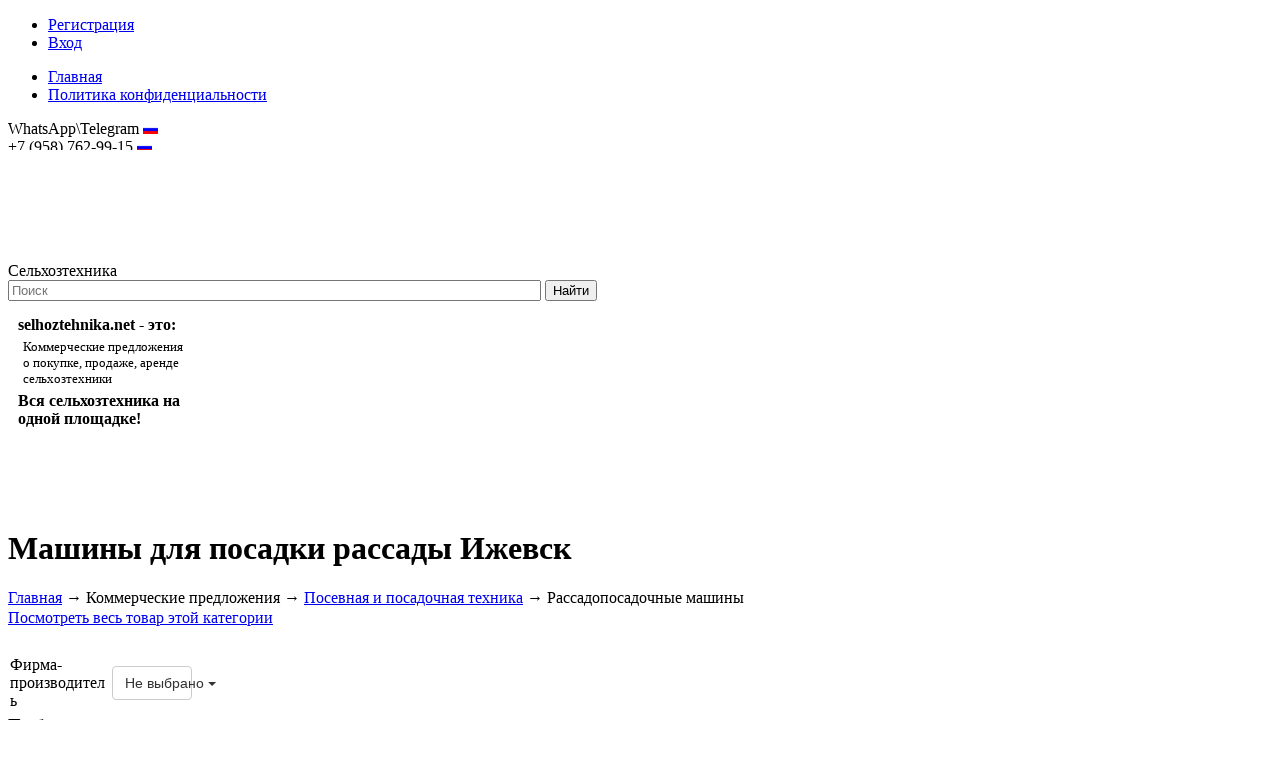

--- FILE ---
content_type: text/html; charset=utf-8
request_url: https://izhevsk.selhoztehnika.net/catalog/rassadoposadochnaya-mashina
body_size: 32808
content:
<!DOCTYPE html>
<html lang="ru">
<head>
	<base href="https://izhevsk.selhoztehnika.net/"/>
	<title>Рассадопосадочная машина купить Ижевск | Продажа: цена бу и новых | Сельхозтехника</title>		
	
	<meta http-equiv="Content-Type" content="text/html; charset=utf-8" />
	<meta name="description" content="Рассадопосадочные машины предназначены для механизированной высадки рассады в почву, обеспечивая равномерное размещение растений и, в некоторых случаях, одновременное мульчирование пленкой. Они могут быть как однорядными, так и многорядными, и часто оснащ Ижевск" />
	<meta name="keywords"    content="рассадопосадочная машина, рассадопосадочные машины, купить рассадопосадочную машину, рассадопосадочная машина цена Ижевск" />
	<meta name="viewport" content="width=1024"/>	
	<meta name='yandex-verification' content='70ef1262a23e5c86' />
	<meta name="robots" content="index,follow" />
	<meta name="telderi" content="b6c73422559169d85029f558a046bd25" />
		
	<meta property="og:title" content="Рассадопосадочная машина купить Ижевск | Продажа: цена бу и новых | Сельхозтехника"/>
		<meta property="og:image" content="http://selhoztehnika.net/img/logo_colored.png"/>
		<meta property="og:description" content="Рассадопосадочные машины предназначены для механизированной высадки рассады в почву, обеспечивая равномерное размещение растений и, в некоторых случаях, одновременное мульчирование пленкой. Они могут быть как однорядными, так и многорядными, и часто оснащ Ижевск" />
	
	<link href="design/selhoztehnika/css/style.css?1769176294" rel="stylesheet" type="text/css" media="screen"/>
		<link href="css/main.css?" rel="stylesheet" type="text/css" media="screen"/>
	<link href="design/selhoztehnika/images/favicon.ico" rel="shortcut icon" type="image/x-icon"/>	
	
	<link   href="/js/baloon/css/baloon.css" rel="stylesheet" type="text/css" />
	<link rel="stylesheet" type="text/css" href="/js/highslide/highslide.css" />
	<link rel="stylesheet" href="js/fancybox/jquery.fancybox-1.3.4.css" type="text/css" media="screen" />
		<script src="js/jquery/jquery.js" type="text/javascript"></script>
    <script src="js/jquery-ui-1.10.3.js" type="text/javascript"></script>
    <script src="/js/jquery.colorbox-min.js"  type="text/javascript"></script>
    
		<script src ="/js/stat_live.js" type="text/javascript"></script>
	<script src ="/js/md5.js" type="text/javascript"></script>
	<script type="text/javascript" src="/js/highslide/highslide.js"></script>
	
	<script type="text/javascript" src="js/fancybox/jquery.fancybox-1.3.4.pack.js"></script>
	
	<script src="/js/baloon/js/baloon.js" type="text/javascript"></script>
	 		
	
	<script src="js/autocomplete/jquery.autocomplete-min.js" type="text/javascript"></script>
	<script src="/js/main.js" type="text/javascript"></script>
	
    	
	<script type="text/javascript">
		$(document).ready(function(){
			$(document).on('click', '.send_message', function(){
		        $.colorbox({iframe:true, innerWidth:400, innerHeight:380, href:$(this).data('href')});
		        return false;
		    });
		});
	</script>
	
</head>
<body>

	<div id="top-menu">
	<div id="menu">

		<ul id="user-menu">
		<!--noindex-->
												<li><a href="/user/register" id='register' rel="nofollow">Регистрация</a></li>
							<li><a href="/user/login" id='login' rel="nofollow">Вход</a></li>
							<!--/noindex-->
		</ul>

		<ul id="menu-list">

											<!--noindex-->
						<li >
				<a data-page="1" href="http://selhoztehnika.net/" rel="nofollow">Главная</a>
			</li>
						<!--/noindex-->
																																																																			<!--noindex-->
						<li >
				<a data-page="25" href="http://selhoztehnika.net/politika-konfidentsialnosti" rel="nofollow">Политика конфиденциальности</a>
			</li>
						<!--/noindex-->
								
		</ul>

	</div>
	</div>
	<div id="top_background"><div id="top">
		<div class="rigth-all">
			<span>
			<span class="phones">
																		WhatsApp\Telegram <img src='/img/ru.gif' alt="Россия" title="Россия" /><br/>
																+7 (958) 762-99-15 <img src='/img/ru.gif' alt="Россия" title="Россия" /><br/>
										
															
										</span>
							<a href="mailto:hostmaster@selhoztehnika.net">hostmaster@selhoztehnika.net</a>
						</span>
		</div>    
		<div id="logo">
			<a href="//selhoztehnika.net/"><img src="design/selhoztehnika/images/logo.png" title="Сельхозтехника" alt="Сельхозтехника"/></a>
		</div>	
		<div id="site-title">Сельхозтехника</div>
				<div id="search">
			<form action="search">
				<input class="input_search" type="text" name="keyword" value="" placeholder="Поиск"/>
				<input class="button_search" value="Найти" type="submit" />
							</form>
		</div>
				
	</div></div>
	
	<div class="sep"></div>
				<div id="viewport-shadow">
  <div id="viewport">
    <div id="top_next"><span></span></div>
    <div id="top_prev"><span></span></div>
    <div class="text-box">          
		  <strong>selhoztehnika.net - это:</strong>
<p>Коммерческие предложения<br />о покупке, продаже, аренде<br />сельхозтехники</p>
<strong>Вся сельхозтехника на одной площадке!</strong>
		</div>
    <div id="box">
                                                              
                          <figure class="slide">
                                                                    <a target="_blank" rel="nofollow"><img src="/files/selhoz/uploads/banners/17563ed936f4015.jpg" style="float:left; margin: 0 5px;" alt="Подсолнухи" title="Подсолнухи"></a>
                                                      </figure>
                              </div>
  </div>
</div>	    <script src="/js/box-slider-all.jquery.min.js"></script>
    
	<div class="sep"></div>	
	
	<div id="main">
		<div id="top-buts">
			<a href="/companies/"><div class="fbut"></div></a>
			<a href="/#index-com"  id="head-cat"><div class="sbut"></div></a>
			<a href="/board/"><div class="tbut"></div></a>
		</div>

		<div class="sep"></div>   
		<!-- Include Twitter Bootstrap and jQuery: -->
<link rel="stylesheet" href="/design/rastenievodstvo/css/bootstrap-3.0.3.min.css" type="text/css"/>
<link rel="stylesheet" href="/design/rastenievodstvo/css/bootstrap-multiselect.css" type="text/css"/>
<link rel="stylesheet" href="/design/selhoztehnika/css/filter_fix.css" type="text/css"/>
<script type="text/javascript" src="/js/bootstrap-3.0.3.min.js"></script>
 
<!-- Include the plugin's CSS and JS: -->
<script type="text/javascript" src="/js/bootstrap-multiselect.js"></script>
<script type="text/javascript" src="/js/products_scripts.js"></script>
<script type="text/javascript">
$('document').ready(function() {
	$("#text_block_container").html($("#text_block_container_start").html());
});
</script>

<div id="page-title">
<div id="text_block_container_start" style="display:none;">
	
</div>
		<h1 class='center_header'>Машины для посадки рассады Ижевск</h1>
	<!-- Хлебные крошки /-->
<div id="path">
	<a href="/">Главная</a>
	→ <a>Коммерческие предложения</a>
			→ 
		<a href="catalog/posevnaya-i-posadochnaya-tehnika">Посевная и посадочная техника</a>
			→ 
		<span>Рассадопосадочные машины</span>
		  
			</div>
<!-- Хлебные крошки #End /-->
</div>

<!--<div class="sep"></div>-->

<div id="content">
<div class="page-info">
<a href="//selhoztehnika.net/catalog/rassadoposadochnaya-mashina">Посмотреть весь товар этой категории</a>
</div>


<!--Каталог товаров-->
  <script>
  $(function() {
  	    $( "#slider-range" ).slider({
      range: true,
      min: 0,
      max: 238220.30,
            values: [ 0, 238220.30 ],
            slide: function( event, ui ) {
      	$( "#min" ).val( ui.values[ 0 ] );
        $( "#max" ).val( ui.values[ 1 ] );
      }
    });
    $( "#min" ).val( $( "#slider-range" ).slider( "values", 0 ) );
    $( "#max" ).val( $( "#slider-range" ).slider( "values", 1 ) );
    

      });
    
  </script>

	<div class='clr'></div>

<div id="filter">  
<!--noindex-->


<form id="filter_form" method="get" >
<div id="r-filter">

<div id="features_main">
<table>
	
				<tr>
		<td class="feature_name" data-feature="349">
		Фирма-производитель
	</td>
		<td class="feature_values">
					<select class='feauture_ms' name="349" multiple onchange="multi_select(this)">
				<!--<option value='' data-href="/catalog/rassadoposadochnaya-mashina" selected>Все</option>-->
								<option value='Agromax' data-value='349=Agromax'>Agromax</a></option>
								<option value='AGROSERVIS' data-value='349=AGROSERVIS'>AGROSERVIS</a></option>
								<option value='AT' data-value='349=AT'>AT</a></option>
								<option value='Fedele' data-value='349=Fedele'>Fedele</a></option>
								<option value='FERRARI' data-value='349=FERRARI'>FERRARI</a></option>
								<option value='Krukowiak' data-value='349=Krukowiak'>Krukowiak</a></option>
								<option value='SFOGGIA' data-value='349=SFOGGIA'>SFOGGIA</a></option>
								<option value='Weremczuk FMR' data-value='349=Weremczuk+FMR'>Weremczuk FMR</a></option>
								<option value='АгроГруппДПол' data-value='349=%D0%90%D0%B3%D1%80%D0%BE%D0%93%D1%80%D1%83%D0%BF%D0%BF%D0%94%D0%9F%D0%BE%D0%BB'>АгроГруппДПол</a></option>
								<option value='ПООО Техмаш' data-value='349=%D0%9F%D0%9E%D0%9E%D0%9E+%D0%A2%D0%B5%D1%85%D0%BC%D0%B0%D1%88'>ПООО Техмаш</a></option>
								<option value='Роста' data-value='349=%D0%A0%D0%BE%D1%81%D1%82%D0%B0'>Роста</a></option>
							</select>
			</td>
</tr>																									
</table>
</div>

<div id="features_col2">
	<table>
	
																										
</table>
</div>

</div>

<div id="price-filter">
<h4>Подбор товара</h4>

			<div class="currencies_top">
				     				 
     					<a class="selected" href='/catalog/rassadoposadochnaya-mashina?currency_id=2'>гривны</a>
     				    			     				 
     					<a class="" href='/catalog/rassadoposadochnaya-mashina?currency_id=1'>доллары</a>
     				    			     				 
     					<a class="" href='/catalog/rassadoposadochnaya-mashina?currency_id=4'>рубли</a>
     				    			     				 
     					<a class="" href='/catalog/rassadoposadochnaya-mashina?currency_id=5'>евро</a>
     				    			   			</div> 
<p>Диапазон цен:</p>
<div id="slider-range"></div>

<span class='inputs'>от <input type="text" id="min" name="min_price" data-min='0' /> до <input type="text" id="max" name="max_price" data-max='238220.30' /> грн</span>

	
<table>
						<tr>
		<td class="feature_name" data-feature="623">
		Состояние
	</td>
		<td class="feature_values">
					<div class='cb_block'>
							<span class='cb_line'><input class='cb_623' type='checkbox' name='623' value='Новое' data-value='623=%D0%9D%D0%BE%D0%B2%D0%BE%D0%B5'  data-href="/catalog/rassadoposadochnaya-mashina" onclick='cb_goto(this)' /> Новое</span>
						</div>
			</td>
</tr>																						</table>
	

</div>


<div class="clr"></div>
<div class='filter_buttons'><input id='submit_price' type="button" value="Применить" class="button"><a id='reset_filter'>Сбросить фильтр</a><a href="#" id="show-filter">Больше параметров &darr;</a>
<a href="#" id="hide-filter">Свернуть &uarr;</a>
</div>
<div id="features">
<table>
										<tr>
		<td class="feature_name" data-feature="165">
		Интервал между рядами, см
	</td>
		<td class="feature_values">
					<select class='feauture_ms' name="165" multiple onchange="multi_select(this)">
				<!--<option value='' data-href="/catalog/rassadoposadochnaya-mashina" selected>Все</option>-->
								<option value='45' data-value='165=45'>45</a></option>
								<option value='50' data-value='165=50'>50</a></option>
							</select>
			</td>
</tr>					<tr>
		<td class="feature_name" data-feature="166">
		Глубина посадки, мм
	</td>
		<td class="feature_values">
					<select class='feauture_ms' name="166" multiple onchange="multi_select(this)">
				<!--<option value='' data-href="/catalog/rassadoposadochnaya-mashina" selected>Все</option>-->
								<option value='0 – 100' data-value='166=0+%E2%80%93+100'>0 – 100</a></option>
								<option value='150' data-value='166=150'>150</a></option>
							</select>
			</td>
</tr>																</table>
<div class='sep'></div>
<div class='filter_buttons'><input id='submit_features' type="button" value="Применить" class="button" onclick="f_goto(this)" style="float:none; margin:0 auto;" /><a id='reset_filter2'>Сбросить фильтр</a>
<a href="#" id="hide-filter2">Свернуть &uarr;</a>
</div>
</div>
</form>
<!--/noindex-->
</div>

<div id='hidden_cnt' style='display:none;'></div>
<div id='goods_container'>
<div id='goods'>
<div class='prod_cnt'>
	Найдено <span>28</span> предложений
</div>

<div class="search_cat_prod">
	<!--noindex-->
	<form method="GET" action="">
		<div style="float: right;">
		<input type="submit" class="news_search_but" value="" />
		</div>
		<div style="float: right;">
		<input type="text" name="keyword" value="" placeholder="Поиск в категории" class="news_search_area" />
		</div>
		<div style="clear: both;"></div>
			</form>
	<!--/noindex-->
</div>
<div>
<div class="sort">
	Сортировать по 
	<a  class="selected" href="/catalog/rassadoposadochnaya-mashina?sort=position">популярности</a>
	<a  href="/catalog/rassadoposadochnaya-mashina?sort=price">цене</a>
	<a  href="/catalog/rassadoposadochnaya-mashina?sort=name">названию</a>
	<a  href="/catalog/rassadoposadochnaya-mashina?sort=created">дате добавления</a>
</div>
</div>
<!-- Список товаров-->
<ul class="products" id='product-list'>

		<!-- Товар-->
	<li class="product" >
        <div class="product_block">

		<!-- Название товара -->		
		<!-- Название товара (The End) -->
                
		<!-- Фото товара -->
				<div class="image_out">
		<div class="image">
			<a class="p_image" href="https://izhevsk.selhoztehnika.net/files/selhoz/products/%D1%80%D0%B0%D1%81%D1%81%D0%B0%D0%B4%D0%BE%D0%BF%D0%BE%D1%81%D0%B0%D0%B4%D0%BE%D1%87%D0%BD%D0%B0%D1%8F%20%D0%BC%D0%B0%D1%88%D0%B8%D0%BD%D0%B0%204-%D1%85%20%D1%80%D1%8F%D0%B4%D0%BD%D0%B0%D1%8F.800x600w.jpeg?22a725fd0a5f104f8686b2721d2cd00e" data-rel="group33923" rel="nofollow"><img src="https://izhevsk.selhoztehnika.net/files/selhoz/products/%D1%80%D0%B0%D1%81%D1%81%D0%B0%D0%B4%D0%BE%D0%BF%D0%BE%D1%81%D0%B0%D0%B4%D0%BE%D1%87%D0%BD%D0%B0%D1%8F%20%D0%BC%D0%B0%D1%88%D0%B8%D0%BD%D0%B0%204-%D1%85%20%D1%80%D1%8F%D0%B4%D0%BD%D0%B0%D1%8F.150x150.jpeg?ef37058429165f7f8efba5ae90b9ce9a" alt="Рассадопосадочная машина" title="" /></a>

																					
																																															
						</div>
				<div class="sep_image"></div>
				<div class="stars" data-product_id="33923">
					<div class="products-rating">Оцените товар</div>
					<div class="star star_a" title="Ужасно"></div>
					<div class="star star_a" title="Плохо"></div>
					<div class="star star_a" title="Средне"></div>
					<div class="star star_a" title="Хорошо"></div>
					<div class="star star_a" title="Отлично"></div>
				</div>

										</div>
				<!-- Фото товара (The End) -->

		<div class="product_info">

		<h3><a data-product="33923" href="http://selhoztehnika.net/products/rassadoposadochnaya-mashina-chetyrhryadnaya" target="_blank">Рассадопосадочная машина четырёхрядная</a></h3>

		        <table style=" width: 100%;">
        <tr>
		<td style="vertical-align:top;">
		
				<table>
       	              	
        	
		            	
           			<tr>
			<td>Фирма-производитель:</td><td><strong>АгроГруппДПол</strong></td>
		</tr>
        	            
			     
			                  	
        	
		            	
           			<tr>
			<td>Состояние:</td><td><strong>Новое</strong></td>
		</tr>
        	            
			     
			    

		        										        										        
        </table>
        

   		
   		        </div>

        
     	</td>
		        <td style="vertical-align:top;">
			<table class="price">
				
								 				 				  				 				 				  				 									                									<tr>
				<td>	
					Цена договорная
				</td>
			</tr>
								
			</table>

			<div class="clr"></div>
			<div style="font-size:14px;font-weight:normal;margin-top:10px;">
   			                <a href="javascript:;" onclick='window.open("http://selhoztehnika.net/products/rassadoposadochnaya-mashina-chetyrhryadnaya#tabs","_blank")' class="where_to_buy" rel="nofollow">Контакты продавца</a>
            			</div>

			<div class="clr"></div>
			<div style="text-align:right;margin-top:10px;">
									<a href="javascript:;" onclick='window.open("http://selhoztehnika.net/products/rassadoposadochnaya-mashina-chetyrhryadnaya#comments_box","_blank")' rel="nofollow">Написать отзыв</a>
								<br /><br />
				<a href="#" data-href="/send_message/rassadoposadochnaya-mashina-chetyrhryadnaya/82810" class="send_message" rel="nofollow">Написать сообщение</a>
			</div>
<div id="social-share-products" style="float:right; margin:10px 0;">
    <div class="share_buttons">
		<a onclick="Share.vkontakte('http://selhoztehnika.net/products/rassadoposadochnaya-mashina-chetyrhryadnaya','Рассадопосадочная машина четырёхрядная','https://izhevsk.selhoztehnika.net/files/selhoz/products/%D1%80%D0%B0%D1%81%D1%81%D0%B0%D0%B4%D0%BE%D0%BF%D0%BE%D1%81%D0%B0%D0%B4%D0%BE%D1%87%D0%BD%D0%B0%D1%8F%20%D0%BC%D0%B0%D1%88%D0%B8%D0%BD%D0%B0%204-%D1%85%20%D1%80%D1%8F%D0%B4%D0%BD%D0%B0%D1%8F.300x300.jpeg?b000d018a5aebc7263394851db20aa4a','  Четырёхрядная рассадопосадочная машина - это сельскохозяйственная машина, предназначенная для одновременной посадки рассады в четыре ряда на поле. Она позволяет автоматизировать процесс посадки, увеличивая скорость и эффективность работы по сравнению с ручной посадкой.  ')" id="s_vk" rel="nofollow"></a>
		<a onclick="Share.facebook('http://selhoztehnika.net/products/rassadoposadochnaya-mashina-chetyrhryadnaya','Рассадопосадочная машина четырёхрядная','https://izhevsk.selhoztehnika.net/files/selhoz/products/%D1%80%D0%B0%D1%81%D1%81%D0%B0%D0%B4%D0%BE%D0%BF%D0%BE%D1%81%D0%B0%D0%B4%D0%BE%D1%87%D0%BD%D0%B0%D1%8F%20%D0%BC%D0%B0%D1%88%D0%B8%D0%BD%D0%B0%204-%D1%85%20%D1%80%D1%8F%D0%B4%D0%BD%D0%B0%D1%8F.300x300.jpeg?b000d018a5aebc7263394851db20aa4a','  Четырёхрядная рассадопосадочная машина - это сельскохозяйственная машина, предназначенная для одновременной посадки рассады в четыре ряда на поле. Она позволяет автоматизировать процесс посадки, увеличивая скорость и эффективность работы по сравнению с ручной посадкой.  ')" id="s_fb" rel="nofollow"></a>
		<a onclick="Share.twitter('http://selhoztehnika.net/products/rassadoposadochnaya-mashina-chetyrhryadnaya','Рассадопосадочная машина четырёхрядная','https://izhevsk.selhoztehnika.net/files/selhoz/products/%D1%80%D0%B0%D1%81%D1%81%D0%B0%D0%B4%D0%BE%D0%BF%D0%BE%D1%81%D0%B0%D0%B4%D0%BE%D1%87%D0%BD%D0%B0%D1%8F%20%D0%BC%D0%B0%D1%88%D0%B8%D0%BD%D0%B0%204-%D1%85%20%D1%80%D1%8F%D0%B4%D0%BD%D0%B0%D1%8F.300x300.jpeg?b000d018a5aebc7263394851db20aa4a','  Четырёхрядная рассадопосадочная машина - это сельскохозяйственная машина, предназначенная для одновременной посадки рассады в четыре ряда на поле. Она позволяет автоматизировать процесс посадки, увеличивая скорость и эффективность работы по сравнению с ручной посадкой.  ')" id="s_tw" rel="nofollow"></a>
		<a onclick="Share.google('http://selhoztehnika.net/products/rassadoposadochnaya-mashina-chetyrhryadnaya','Рассадопосадочная машина четырёхрядная','https://izhevsk.selhoztehnika.net/files/selhoz/products/%D1%80%D0%B0%D1%81%D1%81%D0%B0%D0%B4%D0%BE%D0%BF%D0%BE%D1%81%D0%B0%D0%B4%D0%BE%D1%87%D0%BD%D0%B0%D1%8F%20%D0%BC%D0%B0%D1%88%D0%B8%D0%BD%D0%B0%204-%D1%85%20%D1%80%D1%8F%D0%B4%D0%BD%D0%B0%D1%8F.300x300.jpeg?b000d018a5aebc7263394851db20aa4a','  Четырёхрядная рассадопосадочная машина - это сельскохозяйственная машина, предназначенная для одновременной посадки рассады в четыре ряда на поле. Она позволяет автоматизировать процесс посадки, увеличивая скорость и эффективность работы по сравнению с ручной посадкой.  ')" id="s_gp" rel="nofollow"></a>
    	<a onclick="Share.odnoklassniki('http://selhoztehnika.net/products/rassadoposadochnaya-mashina-chetyrhryadnaya','Рассадопосадочная машина четырёхрядная','https://izhevsk.selhoztehnika.net/files/selhoz/products/%D1%80%D0%B0%D1%81%D1%81%D0%B0%D0%B4%D0%BE%D0%BF%D0%BE%D1%81%D0%B0%D0%B4%D0%BE%D1%87%D0%BD%D0%B0%D1%8F%20%D0%BC%D0%B0%D1%88%D0%B8%D0%BD%D0%B0%204-%D1%85%20%D1%80%D1%8F%D0%B4%D0%BD%D0%B0%D1%8F.300x300.jpeg?b000d018a5aebc7263394851db20aa4a','  Четырёхрядная рассадопосадочная машина - это сельскохозяйственная машина, предназначенная для одновременной посадки рассады в четыре ряда на поле. Она позволяет автоматизировать процесс посадки, увеличивая скорость и эффективность работы по сравнению с ручной посадкой.  ')" id="s_ok" rel="nofollow"></a>
    </div>
    <script type="text/javascript">
    Share = {
    vkontakte: function(purl, ptitle, pimg, text) {
        url  = 'http://vkontakte.ru/share.php?';
        url += 'url='          + encodeURIComponent(purl);
        url += '&title='       + encodeURIComponent(ptitle);
        url += '&description=' + encodeURIComponent(text);
        url += '&image='       + encodeURIComponent(pimg);
        url += '&noparse=true';
        Share.popup(url);
    },
    odnoklassniki: function(purl, text) {
        url  = 'http://www.odnoklassniki.ru/dk?st.cmd=addShare&st.s=1';
        url += '&st.comments=' + encodeURIComponent(text);
        url += '&st._surl='    + encodeURIComponent(purl);
        Share.popup(url);
    },
    facebook: function(purl, ptitle, pimg, text) {
        url  = 'http://www.facebook.com/sharer.php?s=100';
        url += '&p[title]='     + encodeURIComponent(ptitle);
        url += '&p[summary]='   + encodeURIComponent(text);
        url += '&p[url]='       + encodeURIComponent(purl);
        url += '&p[images][0]=' + encodeURIComponent(pimg);
        Share.popup(url);
    },
    twitter: function(purl, ptitle) {
        url  = 'http://twitter.com/share?';
        url += 'text='      + encodeURIComponent(ptitle);
        url += '&url='      + encodeURIComponent(purl);
        url += '&counturl=' + encodeURIComponent(purl);
        Share.popup(url);
    },
    google: function(purl, ptitle) {
        url  = 'http://plus.google.com/share?';
        url += 'url='      + encodeURIComponent(purl);
        Share.popup(url);
    },
    

    popup: function(url) {
        window.open(url,'','toolbar=0,status=0,width=626,height=436');
    }
    };
    </script>
	</div>


        </td>
                </tr>
		</table>

</div>

<div class="clr"></div>
<!-- Описание товара -->
<div class="annotation2">
<p><span>Четырёхрядная рассадопосадочная машина - это сельскохозяйственная машина, предназначенная для одновременной посадки рассады в четыре ряда на поле. Она позволяет автоматизировать процесс посадки, увеличивая скорость и эффективность работы по сравнению с ручной посадкой.</span></p><a href="javascript:;" onclick='window.open("http://selhoztehnika.net/products/rassadoposadochnaya-mashina-chetyrhryadnaya","_blank")' rel="nofollow" style="text-align:right; display:block;">Читать далее</a>
</div>
<!-- Описание товара (The End) -->
		</div>
			</li>	<!-- Товар (The End)-->
			<!-- Товар-->
	<li class="product" >
        <div class="product_block">

		<!-- Название товара -->		
		<!-- Название товара (The End) -->
                
		<!-- Фото товара -->
				<div class="image_out">
		<div class="image">
			<a class="p_image" href="https://izhevsk.selhoztehnika.net/files/selhoz/products/%D1%80%D0%B0%D1%81%D1%81%D0%B0%D0%B4%D0%BE%D0%BF%D0%BE%D1%81%D0%B0%D0%B4%D0%BE%D1%87%D0%BD%D0%B0%D1%8F%20%D0%BC%D0%B0%D1%88%D0%B8%D0%BD%D0%B0%202-%D1%85%20%D1%80%D1%8F%D0%B4%D0%BD%D0%B0%D1%8F.800x600w.jpeg?cbfb3c6954569d8e2b1ae8b6e4f704f9" data-rel="group33922" rel="nofollow"><img src="https://izhevsk.selhoztehnika.net/files/selhoz/products/%D1%80%D0%B0%D1%81%D1%81%D0%B0%D0%B4%D0%BE%D0%BF%D0%BE%D1%81%D0%B0%D0%B4%D0%BE%D1%87%D0%BD%D0%B0%D1%8F%20%D0%BC%D0%B0%D1%88%D0%B8%D0%BD%D0%B0%202-%D1%85%20%D1%80%D1%8F%D0%B4%D0%BD%D0%B0%D1%8F.150x150.jpeg?7363ecc8a9200cb8841a3191e7f1cfce" alt="Рассадопосадочная машина" title="" /></a>

																					
																																															
						</div>
				<div class="sep_image"></div>
				<div class="stars" data-product_id="33922">
					<div class="products-rating">Оцените товар</div>
					<div class="star star_a" title="Ужасно"></div>
					<div class="star star_a" title="Плохо"></div>
					<div class="star star_a" title="Средне"></div>
					<div class="star star_a" title="Хорошо"></div>
					<div class="star star_a" title="Отлично"></div>
				</div>

										</div>
				<!-- Фото товара (The End) -->

		<div class="product_info">

		<h3><a data-product="33922" href="http://selhoztehnika.net/products/rassadoposadochnaya-mashina-dvuhryadnaya" target="_blank">Рассадопосадочная машина двухрядная</a></h3>

		        <table style=" width: 100%;">
        <tr>
		<td style="vertical-align:top;">
		
				<table>
       	              	
        	
		            	
           			<tr>
			<td>Фирма-производитель:</td><td><strong>АгроГруппДПол</strong></td>
		</tr>
        	            
			     
			                  	
        	
		            	
           			<tr>
			<td>Состояние:</td><td><strong>Новое</strong></td>
		</tr>
        	            
			     
			    

		        										        										        
        </table>
        

   		
   		        </div>

        
     	</td>
		        <td style="vertical-align:top;">
			<table class="price">
				
								 				 				  				 				 				  				 									                									<tr>
				<td>	
					Цена договорная
				</td>
			</tr>
								
			</table>

			<div class="clr"></div>
			<div style="font-size:14px;font-weight:normal;margin-top:10px;">
   			                <a href="javascript:;" onclick='window.open("http://selhoztehnika.net/products/rassadoposadochnaya-mashina-dvuhryadnaya#tabs","_blank")' class="where_to_buy" rel="nofollow">Контакты продавца</a>
            			</div>

			<div class="clr"></div>
			<div style="text-align:right;margin-top:10px;">
									<a href="javascript:;" onclick='window.open("http://selhoztehnika.net/products/rassadoposadochnaya-mashina-dvuhryadnaya#comments_box","_blank")' rel="nofollow">Написать отзыв</a>
								<br /><br />
				<a href="#" data-href="/send_message/rassadoposadochnaya-mashina-dvuhryadnaya/82809" class="send_message" rel="nofollow">Написать сообщение</a>
			</div>
<div id="social-share-products" style="float:right; margin:10px 0;">
    <div class="share_buttons">
		<a onclick="Share.vkontakte('http://selhoztehnika.net/products/rassadoposadochnaya-mashina-dvuhryadnaya','Рассадопосадочная машина двухрядная','https://izhevsk.selhoztehnika.net/files/selhoz/products/%D1%80%D0%B0%D1%81%D1%81%D0%B0%D0%B4%D0%BE%D0%BF%D0%BE%D1%81%D0%B0%D0%B4%D0%BE%D1%87%D0%BD%D0%B0%D1%8F%20%D0%BC%D0%B0%D1%88%D0%B8%D0%BD%D0%B0%202-%D1%85%20%D1%80%D1%8F%D0%B4%D0%BD%D0%B0%D1%8F.300x300.jpeg?65a1cfabe66dd993068d3cc00dfdaf43',' Двухрядная рассадопосадочная машина - это сельскохозяйственная машина, предназначенная для одновременной посадки двух рядов рассады, например, капусты, помидоров, перца и других культур. Она обеспечивает равномерное расстояние между растениями в ряду и между рядами, что способствует эффективному использованию площади. ')" id="s_vk" rel="nofollow"></a>
		<a onclick="Share.facebook('http://selhoztehnika.net/products/rassadoposadochnaya-mashina-dvuhryadnaya','Рассадопосадочная машина двухрядная','https://izhevsk.selhoztehnika.net/files/selhoz/products/%D1%80%D0%B0%D1%81%D1%81%D0%B0%D0%B4%D0%BE%D0%BF%D0%BE%D1%81%D0%B0%D0%B4%D0%BE%D1%87%D0%BD%D0%B0%D1%8F%20%D0%BC%D0%B0%D1%88%D0%B8%D0%BD%D0%B0%202-%D1%85%20%D1%80%D1%8F%D0%B4%D0%BD%D0%B0%D1%8F.300x300.jpeg?65a1cfabe66dd993068d3cc00dfdaf43',' Двухрядная рассадопосадочная машина - это сельскохозяйственная машина, предназначенная для одновременной посадки двух рядов рассады, например, капусты, помидоров, перца и других культур. Она обеспечивает равномерное расстояние между растениями в ряду и между рядами, что способствует эффективному использованию площади. ')" id="s_fb" rel="nofollow"></a>
		<a onclick="Share.twitter('http://selhoztehnika.net/products/rassadoposadochnaya-mashina-dvuhryadnaya','Рассадопосадочная машина двухрядная','https://izhevsk.selhoztehnika.net/files/selhoz/products/%D1%80%D0%B0%D1%81%D1%81%D0%B0%D0%B4%D0%BE%D0%BF%D0%BE%D1%81%D0%B0%D0%B4%D0%BE%D1%87%D0%BD%D0%B0%D1%8F%20%D0%BC%D0%B0%D1%88%D0%B8%D0%BD%D0%B0%202-%D1%85%20%D1%80%D1%8F%D0%B4%D0%BD%D0%B0%D1%8F.300x300.jpeg?65a1cfabe66dd993068d3cc00dfdaf43',' Двухрядная рассадопосадочная машина - это сельскохозяйственная машина, предназначенная для одновременной посадки двух рядов рассады, например, капусты, помидоров, перца и других культур. Она обеспечивает равномерное расстояние между растениями в ряду и между рядами, что способствует эффективному использованию площади. ')" id="s_tw" rel="nofollow"></a>
		<a onclick="Share.google('http://selhoztehnika.net/products/rassadoposadochnaya-mashina-dvuhryadnaya','Рассадопосадочная машина двухрядная','https://izhevsk.selhoztehnika.net/files/selhoz/products/%D1%80%D0%B0%D1%81%D1%81%D0%B0%D0%B4%D0%BE%D0%BF%D0%BE%D1%81%D0%B0%D0%B4%D0%BE%D1%87%D0%BD%D0%B0%D1%8F%20%D0%BC%D0%B0%D1%88%D0%B8%D0%BD%D0%B0%202-%D1%85%20%D1%80%D1%8F%D0%B4%D0%BD%D0%B0%D1%8F.300x300.jpeg?65a1cfabe66dd993068d3cc00dfdaf43',' Двухрядная рассадопосадочная машина - это сельскохозяйственная машина, предназначенная для одновременной посадки двух рядов рассады, например, капусты, помидоров, перца и других культур. Она обеспечивает равномерное расстояние между растениями в ряду и между рядами, что способствует эффективному использованию площади. ')" id="s_gp" rel="nofollow"></a>
    	<a onclick="Share.odnoklassniki('http://selhoztehnika.net/products/rassadoposadochnaya-mashina-dvuhryadnaya','Рассадопосадочная машина двухрядная','https://izhevsk.selhoztehnika.net/files/selhoz/products/%D1%80%D0%B0%D1%81%D1%81%D0%B0%D0%B4%D0%BE%D0%BF%D0%BE%D1%81%D0%B0%D0%B4%D0%BE%D1%87%D0%BD%D0%B0%D1%8F%20%D0%BC%D0%B0%D1%88%D0%B8%D0%BD%D0%B0%202-%D1%85%20%D1%80%D1%8F%D0%B4%D0%BD%D0%B0%D1%8F.300x300.jpeg?65a1cfabe66dd993068d3cc00dfdaf43',' Двухрядная рассадопосадочная машина - это сельскохозяйственная машина, предназначенная для одновременной посадки двух рядов рассады, например, капусты, помидоров, перца и других культур. Она обеспечивает равномерное расстояние между растениями в ряду и между рядами, что способствует эффективному использованию площади. ')" id="s_ok" rel="nofollow"></a>
    </div>
    <script type="text/javascript">
    Share = {
    vkontakte: function(purl, ptitle, pimg, text) {
        url  = 'http://vkontakte.ru/share.php?';
        url += 'url='          + encodeURIComponent(purl);
        url += '&title='       + encodeURIComponent(ptitle);
        url += '&description=' + encodeURIComponent(text);
        url += '&image='       + encodeURIComponent(pimg);
        url += '&noparse=true';
        Share.popup(url);
    },
    odnoklassniki: function(purl, text) {
        url  = 'http://www.odnoklassniki.ru/dk?st.cmd=addShare&st.s=1';
        url += '&st.comments=' + encodeURIComponent(text);
        url += '&st._surl='    + encodeURIComponent(purl);
        Share.popup(url);
    },
    facebook: function(purl, ptitle, pimg, text) {
        url  = 'http://www.facebook.com/sharer.php?s=100';
        url += '&p[title]='     + encodeURIComponent(ptitle);
        url += '&p[summary]='   + encodeURIComponent(text);
        url += '&p[url]='       + encodeURIComponent(purl);
        url += '&p[images][0]=' + encodeURIComponent(pimg);
        Share.popup(url);
    },
    twitter: function(purl, ptitle) {
        url  = 'http://twitter.com/share?';
        url += 'text='      + encodeURIComponent(ptitle);
        url += '&url='      + encodeURIComponent(purl);
        url += '&counturl=' + encodeURIComponent(purl);
        Share.popup(url);
    },
    google: function(purl, ptitle) {
        url  = 'http://plus.google.com/share?';
        url += 'url='      + encodeURIComponent(purl);
        Share.popup(url);
    },
    

    popup: function(url) {
        window.open(url,'','toolbar=0,status=0,width=626,height=436');
    }
    };
    </script>
	</div>


        </td>
                </tr>
		</table>

</div>

<div class="clr"></div>
<!-- Описание товара -->
<div class="annotation2">
<p>Двухрядная рассадопосадочная машина - это сельскохозяйственная машина, предназначенная для одновременной посадки двух рядов рассады, например, капусты, помидоров, перца и других культур. Она обеспечивает равномерное расстояние между растениями в ряду и между рядами, что способствует эффективному использованию площади.</p><a href="javascript:;" onclick='window.open("http://selhoztehnika.net/products/rassadoposadochnaya-mashina-dvuhryadnaya","_blank")' rel="nofollow" style="text-align:right; display:block;">Читать далее</a>
</div>
<!-- Описание товара (The End) -->
		</div>
			</li>	<!-- Товар (The End)-->
			<!-- Товар-->
	<li class="product" >
        <div class="product_block">

		<!-- Название товара -->		
		<!-- Название товара (The End) -->
                
		<!-- Фото товара -->
				<div class="image_out">
		<div class="image">
			<a class="p_image" href="https://izhevsk.selhoztehnika.net/files/selhoz/products/mashina-rosta-1-2.800x600w.gif?7ee1a1c7ff1c39460a88f2533d59dd86" data-rel="group30116" rel="nofollow"><img src="https://izhevsk.selhoztehnika.net/files/selhoz/products/mashina-rosta-1-2.150x150.gif?b8b92ff975be74966d9b63c9f428d903" alt="Рассадопосадочная машина" title="" /></a>

																					
																																															
						</div>
				<div class="sep_image"></div>
				<div class="stars" data-product_id="30116">
					<div class="products-rating">Оцените товар</div>
					<div class="star star_a" title="Ужасно"></div>
					<div class="star star_a" title="Плохо"></div>
					<div class="star star_a" title="Средне"></div>
					<div class="star star_a" title="Хорошо"></div>
					<div class="star star_a" title="Отлично"></div>
				</div>

												<div class="sep_image"></div>
				<div class="prod_video">
									<a href="javascript:;" onclick='window.open("http://selhoztehnika.net/products/rassadoposadochnaya-mashina-rosta-12#video2754","_blank")'></a>
								</div>
						</div>
				<!-- Фото товара (The End) -->

		<div class="product_info">

		<h3><a data-product="30116" href="http://selhoztehnika.net/products/rassadoposadochnaya-mashina-rosta-12" target="_blank">Рассадопосадочная машина РОСТА-1/2</a></h3>

		        <table style=" width: 100%;">
        <tr>
		<td style="vertical-align:top;">
		
				<table>
       	              	
        	
		            	
           			<tr>
			<td>Фирма-производитель:</td><td><strong>Роста</strong></td>
		</tr>
        	            
			     
			                  	
        	
		            	
           			<tr>
			<td>Состояние:</td><td><strong>Новое</strong></td>
		</tr>
        	            
			     
			    

		        										        										        
        </table>
        

   		
   		        </div>

        
     	</td>
		        <td style="vertical-align:top;">
			<table class="price">
				
								 				 				  				 				 				  				 									                									<tr>
				<td>	
					Цена договорная
				</td>
			</tr>
								
			</table>

			<div class="clr"></div>
			<div style="font-size:14px;font-weight:normal;margin-top:10px;">
   			                <a href="javascript:;" onclick='window.open("http://selhoztehnika.net/products/rassadoposadochnaya-mashina-rosta-12#tabs","_blank")' class="where_to_buy" rel="nofollow">Контакты продавца</a>
            			</div>

			<div class="clr"></div>
			<div style="text-align:right;margin-top:10px;">
									<a href="javascript:;" onclick='window.open("http://selhoztehnika.net/products/rassadoposadochnaya-mashina-rosta-12#comments_box","_blank")' rel="nofollow">Написать отзыв</a>
								<br /><br />
				<a href="#" data-href="/send_message/rassadoposadochnaya-mashina-rosta-12/78455" class="send_message" rel="nofollow">Написать сообщение</a>
			</div>
<div id="social-share-products" style="float:right; margin:10px 0;">
    <div class="share_buttons">
		<a onclick="Share.vkontakte('http://selhoztehnika.net/products/rassadoposadochnaya-mashina-rosta-12','Рассадопосадочная машина РОСТА-1/2','https://izhevsk.selhoztehnika.net/files/selhoz/products/mashina-rosta-1-2.300x300.gif?4506eee21b3eb1133e34ad23be34d5f0',' Рассадопосадочная машина РОСТА-1/2 - это сельскохозяйственная техника для механизированной высадки кассетной рассады в две строчки с возможностью комплектации для многорядной посадки. Она агрегатируется с трактором и позволяет автоматизировать процесс посадки, что увеличивает скорость и эффективность по сравнению с ручной работой. ')" id="s_vk" rel="nofollow"></a>
		<a onclick="Share.facebook('http://selhoztehnika.net/products/rassadoposadochnaya-mashina-rosta-12','Рассадопосадочная машина РОСТА-1/2','https://izhevsk.selhoztehnika.net/files/selhoz/products/mashina-rosta-1-2.300x300.gif?4506eee21b3eb1133e34ad23be34d5f0',' Рассадопосадочная машина РОСТА-1/2 - это сельскохозяйственная техника для механизированной высадки кассетной рассады в две строчки с возможностью комплектации для многорядной посадки. Она агрегатируется с трактором и позволяет автоматизировать процесс посадки, что увеличивает скорость и эффективность по сравнению с ручной работой. ')" id="s_fb" rel="nofollow"></a>
		<a onclick="Share.twitter('http://selhoztehnika.net/products/rassadoposadochnaya-mashina-rosta-12','Рассадопосадочная машина РОСТА-1/2','https://izhevsk.selhoztehnika.net/files/selhoz/products/mashina-rosta-1-2.300x300.gif?4506eee21b3eb1133e34ad23be34d5f0',' Рассадопосадочная машина РОСТА-1/2 - это сельскохозяйственная техника для механизированной высадки кассетной рассады в две строчки с возможностью комплектации для многорядной посадки. Она агрегатируется с трактором и позволяет автоматизировать процесс посадки, что увеличивает скорость и эффективность по сравнению с ручной работой. ')" id="s_tw" rel="nofollow"></a>
		<a onclick="Share.google('http://selhoztehnika.net/products/rassadoposadochnaya-mashina-rosta-12','Рассадопосадочная машина РОСТА-1/2','https://izhevsk.selhoztehnika.net/files/selhoz/products/mashina-rosta-1-2.300x300.gif?4506eee21b3eb1133e34ad23be34d5f0',' Рассадопосадочная машина РОСТА-1/2 - это сельскохозяйственная техника для механизированной высадки кассетной рассады в две строчки с возможностью комплектации для многорядной посадки. Она агрегатируется с трактором и позволяет автоматизировать процесс посадки, что увеличивает скорость и эффективность по сравнению с ручной работой. ')" id="s_gp" rel="nofollow"></a>
    	<a onclick="Share.odnoklassniki('http://selhoztehnika.net/products/rassadoposadochnaya-mashina-rosta-12','Рассадопосадочная машина РОСТА-1/2','https://izhevsk.selhoztehnika.net/files/selhoz/products/mashina-rosta-1-2.300x300.gif?4506eee21b3eb1133e34ad23be34d5f0',' Рассадопосадочная машина РОСТА-1/2 - это сельскохозяйственная техника для механизированной высадки кассетной рассады в две строчки с возможностью комплектации для многорядной посадки. Она агрегатируется с трактором и позволяет автоматизировать процесс посадки, что увеличивает скорость и эффективность по сравнению с ручной работой. ')" id="s_ok" rel="nofollow"></a>
    </div>
    <script type="text/javascript">
    Share = {
    vkontakte: function(purl, ptitle, pimg, text) {
        url  = 'http://vkontakte.ru/share.php?';
        url += 'url='          + encodeURIComponent(purl);
        url += '&title='       + encodeURIComponent(ptitle);
        url += '&description=' + encodeURIComponent(text);
        url += '&image='       + encodeURIComponent(pimg);
        url += '&noparse=true';
        Share.popup(url);
    },
    odnoklassniki: function(purl, text) {
        url  = 'http://www.odnoklassniki.ru/dk?st.cmd=addShare&st.s=1';
        url += '&st.comments=' + encodeURIComponent(text);
        url += '&st._surl='    + encodeURIComponent(purl);
        Share.popup(url);
    },
    facebook: function(purl, ptitle, pimg, text) {
        url  = 'http://www.facebook.com/sharer.php?s=100';
        url += '&p[title]='     + encodeURIComponent(ptitle);
        url += '&p[summary]='   + encodeURIComponent(text);
        url += '&p[url]='       + encodeURIComponent(purl);
        url += '&p[images][0]=' + encodeURIComponent(pimg);
        Share.popup(url);
    },
    twitter: function(purl, ptitle) {
        url  = 'http://twitter.com/share?';
        url += 'text='      + encodeURIComponent(ptitle);
        url += '&url='      + encodeURIComponent(purl);
        url += '&counturl=' + encodeURIComponent(purl);
        Share.popup(url);
    },
    google: function(purl, ptitle) {
        url  = 'http://plus.google.com/share?';
        url += 'url='      + encodeURIComponent(purl);
        Share.popup(url);
    },
    

    popup: function(url) {
        window.open(url,'','toolbar=0,status=0,width=626,height=436');
    }
    };
    </script>
	</div>


        </td>
                </tr>
		</table>

</div>

<div class="clr"></div>
<!-- Описание товара -->
<div class="annotation2">
<p>Рассадопосадочная машина РОСТА-1/2 - это сельскохозяйственная техника для механизированной высадки кассетной рассады в две строчки с возможностью комплектации для многорядной посадки. Она агрегатируется с трактором и позволяет автоматизировать процесс посадки, что увеличивает скорость и эффективность по сравнению с ручной работой.</p><a href="javascript:;" onclick='window.open("http://selhoztehnika.net/products/rassadoposadochnaya-mashina-rosta-12","_blank")' rel="nofollow" style="text-align:right; display:block;">Читать далее</a>
</div>
<!-- Описание товара (The End) -->
		</div>
			</li>	<!-- Товар (The End)-->
			<!-- Товар-->
	<li class="product" >
        <div class="product_block">

		<!-- Название товара -->		
		<!-- Название товара (The End) -->
                
		<!-- Фото товара -->
				<div class="image_out">
		<div class="image">
			<a class="p_image" href="https://izhevsk.selhoztehnika.net/files/selhoz/products/mashina-rosta-2-1.800x600w.jpg?0ed632a428e3f50d78914b03732c49d1" data-rel="group30115" rel="nofollow"><img src="https://izhevsk.selhoztehnika.net/files/selhoz/products/mashina-rosta-2-1.150x150.jpg?8df2851e853d02c5f06b4304c84a9857" alt="Рассадопосадочная машина" title="" /></a>

																					
																																															
						</div>
				<div class="sep_image"></div>
				<div class="stars" data-product_id="30115">
					<div class="products-rating">Оцените товар</div>
					<div class="star star_a" title="Ужасно"></div>
					<div class="star star_a" title="Плохо"></div>
					<div class="star star_a" title="Средне"></div>
					<div class="star star_a" title="Хорошо"></div>
					<div class="star star_a" title="Отлично"></div>
				</div>

												<div class="sep_image"></div>
				<div class="prod_video">
									<a href="javascript:;" onclick='window.open("http://selhoztehnika.net/products/rassadoposadochnaya-mashina-rosta-21#video2753","_blank")'></a>
								</div>
						</div>
				<!-- Фото товара (The End) -->

		<div class="product_info">

		<h3><a data-product="30115" href="http://selhoztehnika.net/products/rassadoposadochnaya-mashina-rosta-21" target="_blank">Рассадопосадочная машина РОСТА-2/1</a></h3>

		        <table style=" width: 100%;">
        <tr>
		<td style="vertical-align:top;">
		
				<table>
       	              	
        	
		            	
           			<tr>
			<td>Фирма-производитель:</td><td><strong>Роста</strong></td>
		</tr>
        	            
			     
			                  	
        	
		            	
           			<tr>
			<td>Состояние:</td><td><strong>Новое</strong></td>
		</tr>
        	            
			     
			    

		        										        										        
        </table>
        

   		
   		        </div>

        
     	</td>
		        <td style="vertical-align:top;">
			<table class="price">
				
								 				 				  				 				 				  				 									                									<tr>
				<td>	
					Цена договорная
				</td>
			</tr>
								
			</table>

			<div class="clr"></div>
			<div style="font-size:14px;font-weight:normal;margin-top:10px;">
   			                <a href="javascript:;" onclick='window.open("http://selhoztehnika.net/products/rassadoposadochnaya-mashina-rosta-21#tabs","_blank")' class="where_to_buy" rel="nofollow">Контакты продавца</a>
            			</div>

			<div class="clr"></div>
			<div style="text-align:right;margin-top:10px;">
									<a href="javascript:;" onclick='window.open("http://selhoztehnika.net/products/rassadoposadochnaya-mashina-rosta-21#comments_box","_blank")' rel="nofollow">Написать отзыв</a>
								<br /><br />
				<a href="#" data-href="/send_message/rassadoposadochnaya-mashina-rosta-21/78454" class="send_message" rel="nofollow">Написать сообщение</a>
			</div>
<div id="social-share-products" style="float:right; margin:10px 0;">
    <div class="share_buttons">
		<a onclick="Share.vkontakte('http://selhoztehnika.net/products/rassadoposadochnaya-mashina-rosta-21','Рассадопосадочная машина РОСТА-2/1','https://izhevsk.selhoztehnika.net/files/selhoz/products/mashina-rosta-2-1.300x300.jpg?b706db7c381caefc7f7c889d1b8927f6',' Рассадопосадочная машина РОСТА-2/1 - это сельскохозяйственное навесное оборудование, предназначенное для механизированной высадки кассетной рассады в две строчки одновременно. Она агрегатируется с тракторами класса 1,4 (14 кН) и позволяет регулировать шаг посадки растений (расстояние между ними в ряду) в пределах от 173 до 813 мм. ')" id="s_vk" rel="nofollow"></a>
		<a onclick="Share.facebook('http://selhoztehnika.net/products/rassadoposadochnaya-mashina-rosta-21','Рассадопосадочная машина РОСТА-2/1','https://izhevsk.selhoztehnika.net/files/selhoz/products/mashina-rosta-2-1.300x300.jpg?b706db7c381caefc7f7c889d1b8927f6',' Рассадопосадочная машина РОСТА-2/1 - это сельскохозяйственное навесное оборудование, предназначенное для механизированной высадки кассетной рассады в две строчки одновременно. Она агрегатируется с тракторами класса 1,4 (14 кН) и позволяет регулировать шаг посадки растений (расстояние между ними в ряду) в пределах от 173 до 813 мм. ')" id="s_fb" rel="nofollow"></a>
		<a onclick="Share.twitter('http://selhoztehnika.net/products/rassadoposadochnaya-mashina-rosta-21','Рассадопосадочная машина РОСТА-2/1','https://izhevsk.selhoztehnika.net/files/selhoz/products/mashina-rosta-2-1.300x300.jpg?b706db7c381caefc7f7c889d1b8927f6',' Рассадопосадочная машина РОСТА-2/1 - это сельскохозяйственное навесное оборудование, предназначенное для механизированной высадки кассетной рассады в две строчки одновременно. Она агрегатируется с тракторами класса 1,4 (14 кН) и позволяет регулировать шаг посадки растений (расстояние между ними в ряду) в пределах от 173 до 813 мм. ')" id="s_tw" rel="nofollow"></a>
		<a onclick="Share.google('http://selhoztehnika.net/products/rassadoposadochnaya-mashina-rosta-21','Рассадопосадочная машина РОСТА-2/1','https://izhevsk.selhoztehnika.net/files/selhoz/products/mashina-rosta-2-1.300x300.jpg?b706db7c381caefc7f7c889d1b8927f6',' Рассадопосадочная машина РОСТА-2/1 - это сельскохозяйственное навесное оборудование, предназначенное для механизированной высадки кассетной рассады в две строчки одновременно. Она агрегатируется с тракторами класса 1,4 (14 кН) и позволяет регулировать шаг посадки растений (расстояние между ними в ряду) в пределах от 173 до 813 мм. ')" id="s_gp" rel="nofollow"></a>
    	<a onclick="Share.odnoklassniki('http://selhoztehnika.net/products/rassadoposadochnaya-mashina-rosta-21','Рассадопосадочная машина РОСТА-2/1','https://izhevsk.selhoztehnika.net/files/selhoz/products/mashina-rosta-2-1.300x300.jpg?b706db7c381caefc7f7c889d1b8927f6',' Рассадопосадочная машина РОСТА-2/1 - это сельскохозяйственное навесное оборудование, предназначенное для механизированной высадки кассетной рассады в две строчки одновременно. Она агрегатируется с тракторами класса 1,4 (14 кН) и позволяет регулировать шаг посадки растений (расстояние между ними в ряду) в пределах от 173 до 813 мм. ')" id="s_ok" rel="nofollow"></a>
    </div>
    <script type="text/javascript">
    Share = {
    vkontakte: function(purl, ptitle, pimg, text) {
        url  = 'http://vkontakte.ru/share.php?';
        url += 'url='          + encodeURIComponent(purl);
        url += '&title='       + encodeURIComponent(ptitle);
        url += '&description=' + encodeURIComponent(text);
        url += '&image='       + encodeURIComponent(pimg);
        url += '&noparse=true';
        Share.popup(url);
    },
    odnoklassniki: function(purl, text) {
        url  = 'http://www.odnoklassniki.ru/dk?st.cmd=addShare&st.s=1';
        url += '&st.comments=' + encodeURIComponent(text);
        url += '&st._surl='    + encodeURIComponent(purl);
        Share.popup(url);
    },
    facebook: function(purl, ptitle, pimg, text) {
        url  = 'http://www.facebook.com/sharer.php?s=100';
        url += '&p[title]='     + encodeURIComponent(ptitle);
        url += '&p[summary]='   + encodeURIComponent(text);
        url += '&p[url]='       + encodeURIComponent(purl);
        url += '&p[images][0]=' + encodeURIComponent(pimg);
        Share.popup(url);
    },
    twitter: function(purl, ptitle) {
        url  = 'http://twitter.com/share?';
        url += 'text='      + encodeURIComponent(ptitle);
        url += '&url='      + encodeURIComponent(purl);
        url += '&counturl=' + encodeURIComponent(purl);
        Share.popup(url);
    },
    google: function(purl, ptitle) {
        url  = 'http://plus.google.com/share?';
        url += 'url='      + encodeURIComponent(purl);
        Share.popup(url);
    },
    

    popup: function(url) {
        window.open(url,'','toolbar=0,status=0,width=626,height=436');
    }
    };
    </script>
	</div>


        </td>
                </tr>
		</table>

</div>

<div class="clr"></div>
<!-- Описание товара -->
<div class="annotation2">
<p>Рассадопосадочная машина РОСТА-2/1 - это сельскохозяйственное навесное оборудование, предназначенное для механизированной высадки кассетной рассады в две строчки одновременно. Она агрегатируется с тракторами класса 1,4 (14 кН) и позволяет регулировать шаг посадки растений (расстояние между ними в ряду) в пределах от 173 до 813 мм.</p><a href="javascript:;" onclick='window.open("http://selhoztehnika.net/products/rassadoposadochnaya-mashina-rosta-21","_blank")' rel="nofollow" style="text-align:right; display:block;">Читать далее</a>
</div>
<!-- Описание товара (The End) -->
		</div>
			</li>	<!-- Товар (The End)-->
			<!-- Товар-->
	<li class="product" >
        <div class="product_block">

		<!-- Название товара -->		
		<!-- Название товара (The End) -->
                
		<!-- Фото товара -->
				<div class="image_out">
		<div class="image">
			<a class="p_image" href="https://izhevsk.selhoztehnika.net/files/selhoz/products/rassadoposadochnaya-mashina-rosta.800x600w.gif?0d3e1c23f247de0455493c7de7b5debb" data-rel="group30114" rel="nofollow"><img src="https://izhevsk.selhoztehnika.net/files/selhoz/products/rassadoposadochnaya-mashina-rosta.150x150.gif?1aa7865459d5d42871b1ab87b391a891" alt="Рассадопосадочная машина" title="" /></a>

																					
																																															
						</div>
				<div class="sep_image"></div>
				<div class="stars" data-product_id="30114">
					<div class="products-rating">Оцените товар</div>
					<div class="star star_a" title="Ужасно"></div>
					<div class="star star_a" title="Плохо"></div>
					<div class="star star_a" title="Средне"></div>
					<div class="star star_a" title="Хорошо"></div>
					<div class="star star_a" title="Отлично"></div>
				</div>

												<div class="sep_image"></div>
				<div class="prod_video">
									<a href="javascript:;" onclick='window.open("http://selhoztehnika.net/products/rassadoposadochnaya-mashina-rosta-1#video2752","_blank")'></a>
								</div>
						</div>
				<!-- Фото товара (The End) -->

		<div class="product_info">

		<h3><a data-product="30114" href="http://selhoztehnika.net/products/rassadoposadochnaya-mashina-rosta-1" target="_blank">Рассадопосадочная машина РОСТА-1</a></h3>

		        <table style=" width: 100%;">
        <tr>
		<td style="vertical-align:top;">
		
				<table>
       	              	
        	
		            	
           			<tr>
			<td>Фирма-производитель:</td><td><strong>Роста</strong></td>
		</tr>
        	            
			     
			                  	
        	
		            	
           			<tr>
			<td>Состояние:</td><td><strong>Новое</strong></td>
		</tr>
        	            
			     
			    

		        										        										        
        </table>
        

   		
   		        </div>

        
     	</td>
		        <td style="vertical-align:top;">
			<table class="price">
				
								 				 				  				 				 				  				 									                									<tr>
				<td>	
					Цена договорная
				</td>
			</tr>
								
			</table>

			<div class="clr"></div>
			<div style="font-size:14px;font-weight:normal;margin-top:10px;">
   			                <a href="javascript:;" onclick='window.open("http://selhoztehnika.net/products/rassadoposadochnaya-mashina-rosta-1#tabs","_blank")' class="where_to_buy" rel="nofollow">Контакты продавца</a>
            			</div>

			<div class="clr"></div>
			<div style="text-align:right;margin-top:10px;">
									<a href="javascript:;" onclick='window.open("http://selhoztehnika.net/products/rassadoposadochnaya-mashina-rosta-1#comments_box","_blank")' rel="nofollow">Написать отзыв</a>
								<br /><br />
				<a href="#" data-href="/send_message/rassadoposadochnaya-mashina-rosta-1/78453" class="send_message" rel="nofollow">Написать сообщение</a>
			</div>
<div id="social-share-products" style="float:right; margin:10px 0;">
    <div class="share_buttons">
		<a onclick="Share.vkontakte('http://selhoztehnika.net/products/rassadoposadochnaya-mashina-rosta-1','Рассадопосадочная машина РОСТА-1','https://izhevsk.selhoztehnika.net/files/selhoz/products/rassadoposadochnaya-mashina-rosta.300x300.gif?917edd7d050234343d435aac2ac1a266',' Рассадопосадочная машина РОСТА-1 - это сельскохозяйственная машина для механизированной высадки кассетной рассады в одну строчку с возможностью однократной укладки трубки капельного орошения. Она может быть скомплектована для многорядной высадки при агрегатировании с тракторами. ')" id="s_vk" rel="nofollow"></a>
		<a onclick="Share.facebook('http://selhoztehnika.net/products/rassadoposadochnaya-mashina-rosta-1','Рассадопосадочная машина РОСТА-1','https://izhevsk.selhoztehnika.net/files/selhoz/products/rassadoposadochnaya-mashina-rosta.300x300.gif?917edd7d050234343d435aac2ac1a266',' Рассадопосадочная машина РОСТА-1 - это сельскохозяйственная машина для механизированной высадки кассетной рассады в одну строчку с возможностью однократной укладки трубки капельного орошения. Она может быть скомплектована для многорядной высадки при агрегатировании с тракторами. ')" id="s_fb" rel="nofollow"></a>
		<a onclick="Share.twitter('http://selhoztehnika.net/products/rassadoposadochnaya-mashina-rosta-1','Рассадопосадочная машина РОСТА-1','https://izhevsk.selhoztehnika.net/files/selhoz/products/rassadoposadochnaya-mashina-rosta.300x300.gif?917edd7d050234343d435aac2ac1a266',' Рассадопосадочная машина РОСТА-1 - это сельскохозяйственная машина для механизированной высадки кассетной рассады в одну строчку с возможностью однократной укладки трубки капельного орошения. Она может быть скомплектована для многорядной высадки при агрегатировании с тракторами. ')" id="s_tw" rel="nofollow"></a>
		<a onclick="Share.google('http://selhoztehnika.net/products/rassadoposadochnaya-mashina-rosta-1','Рассадопосадочная машина РОСТА-1','https://izhevsk.selhoztehnika.net/files/selhoz/products/rassadoposadochnaya-mashina-rosta.300x300.gif?917edd7d050234343d435aac2ac1a266',' Рассадопосадочная машина РОСТА-1 - это сельскохозяйственная машина для механизированной высадки кассетной рассады в одну строчку с возможностью однократной укладки трубки капельного орошения. Она может быть скомплектована для многорядной высадки при агрегатировании с тракторами. ')" id="s_gp" rel="nofollow"></a>
    	<a onclick="Share.odnoklassniki('http://selhoztehnika.net/products/rassadoposadochnaya-mashina-rosta-1','Рассадопосадочная машина РОСТА-1','https://izhevsk.selhoztehnika.net/files/selhoz/products/rassadoposadochnaya-mashina-rosta.300x300.gif?917edd7d050234343d435aac2ac1a266',' Рассадопосадочная машина РОСТА-1 - это сельскохозяйственная машина для механизированной высадки кассетной рассады в одну строчку с возможностью однократной укладки трубки капельного орошения. Она может быть скомплектована для многорядной высадки при агрегатировании с тракторами. ')" id="s_ok" rel="nofollow"></a>
    </div>
    <script type="text/javascript">
    Share = {
    vkontakte: function(purl, ptitle, pimg, text) {
        url  = 'http://vkontakte.ru/share.php?';
        url += 'url='          + encodeURIComponent(purl);
        url += '&title='       + encodeURIComponent(ptitle);
        url += '&description=' + encodeURIComponent(text);
        url += '&image='       + encodeURIComponent(pimg);
        url += '&noparse=true';
        Share.popup(url);
    },
    odnoklassniki: function(purl, text) {
        url  = 'http://www.odnoklassniki.ru/dk?st.cmd=addShare&st.s=1';
        url += '&st.comments=' + encodeURIComponent(text);
        url += '&st._surl='    + encodeURIComponent(purl);
        Share.popup(url);
    },
    facebook: function(purl, ptitle, pimg, text) {
        url  = 'http://www.facebook.com/sharer.php?s=100';
        url += '&p[title]='     + encodeURIComponent(ptitle);
        url += '&p[summary]='   + encodeURIComponent(text);
        url += '&p[url]='       + encodeURIComponent(purl);
        url += '&p[images][0]=' + encodeURIComponent(pimg);
        Share.popup(url);
    },
    twitter: function(purl, ptitle) {
        url  = 'http://twitter.com/share?';
        url += 'text='      + encodeURIComponent(ptitle);
        url += '&url='      + encodeURIComponent(purl);
        url += '&counturl=' + encodeURIComponent(purl);
        Share.popup(url);
    },
    google: function(purl, ptitle) {
        url  = 'http://plus.google.com/share?';
        url += 'url='      + encodeURIComponent(purl);
        Share.popup(url);
    },
    

    popup: function(url) {
        window.open(url,'','toolbar=0,status=0,width=626,height=436');
    }
    };
    </script>
	</div>


        </td>
                </tr>
		</table>

</div>

<div class="clr"></div>
<!-- Описание товара -->
<div class="annotation2">
<p>Рассадопосадочная машина РОСТА-1 - это сельскохозяйственная машина для механизированной высадки кассетной рассады в одну строчку с возможностью однократной укладки трубки капельного орошения. Она может быть скомплектована для многорядной высадки при агрегатировании с тракторами.</p><a href="javascript:;" onclick='window.open("http://selhoztehnika.net/products/rassadoposadochnaya-mashina-rosta-1","_blank")' rel="nofollow" style="text-align:right; display:block;">Читать далее</a>
</div>
<!-- Описание товара (The End) -->
		</div>
			</li>	<!-- Товар (The End)-->
			<!-- Товар-->
	<li class="product" >
        <div class="product_block">

		<!-- Название товара -->		
		<!-- Название товара (The End) -->
                
		<!-- Фото товара -->
				<div class="image_out">
		<div class="image">
			<a class="p_image" href="https://izhevsk.selhoztehnika.net/files/selhoz/products/SNF.800x600w.jpg?3959bff2b3c6a8c4dc3858f639878ba4" data-rel="group30102" rel="nofollow"><img src="https://izhevsk.selhoztehnika.net/files/selhoz/products/SNF.150x150.jpg?f653a86e7302c99c6627d33e2c6533aa" alt="Рассадопосадочная машина" title="" /></a>

																					
																																															
						</div>
				<div class="sep_image"></div>
				<div class="stars" data-product_id="30102">
					<div class="products-rating">Оцените товар</div>
					<div class="star star_a" title="Ужасно"></div>
					<div class="star star_a" title="Плохо"></div>
					<div class="star star_a" title="Средне"></div>
					<div class="star star_a" title="Хорошо"></div>
					<div class="star star_a" title="Отлично"></div>
				</div>

												<div class="sep_image"></div>
				<div class="prod_video">
									<a href="javascript:;" onclick='window.open("http://selhoztehnika.net/products/rassadoposadochnaya-mashina-snf#video2744","_blank")'></a>
								</div>
						</div>
				<!-- Фото товара (The End) -->

		<div class="product_info">

		<h3><a data-product="30102" href="http://selhoztehnika.net/products/rassadoposadochnaya-mashina-snf" target="_blank">Рассадопосадочная машина SNF</a></h3>

		        <table style=" width: 100%;">
        <tr>
		<td style="vertical-align:top;">
		
				<table>
       	              	
        	
		            	
           			<tr>
			<td>Фирма-производитель:</td><td><strong>AGROSERVIS</strong></td>
		</tr>
        	            
			     
			                  	
        	
		            	
           			<tr>
			<td>Состояние:</td><td><strong>Новое</strong></td>
		</tr>
        	            
			     
			    

		        										        										        
        </table>
        

   		
   		        </div>

        
     	</td>
		        <td style="vertical-align:top;">
			<table class="price">
				
								 				 				  				 				 				  				 									                									<tr>
				<td>	
					Цена договорная
				</td>
			</tr>
								
			</table>

			<div class="clr"></div>
			<div style="font-size:14px;font-weight:normal;margin-top:10px;">
   			                <a href="javascript:;" onclick='window.open("http://selhoztehnika.net/products/rassadoposadochnaya-mashina-snf#tabs","_blank")' class="where_to_buy" rel="nofollow">Контакты продавца</a>
            			</div>

			<div class="clr"></div>
			<div style="text-align:right;margin-top:10px;">
									<a href="javascript:;" onclick='window.open("http://selhoztehnika.net/products/rassadoposadochnaya-mashina-snf#comments_box","_blank")' rel="nofollow">Написать отзыв</a>
								<br /><br />
				<a href="#" data-href="/send_message/rassadoposadochnaya-mashina-snf/78441" class="send_message" rel="nofollow">Написать сообщение</a>
			</div>
<div id="social-share-products" style="float:right; margin:10px 0;">
    <div class="share_buttons">
		<a onclick="Share.vkontakte('http://selhoztehnika.net/products/rassadoposadochnaya-mashina-snf','Рассадопосадочная машина SNF','https://izhevsk.selhoztehnika.net/files/selhoz/products/SNF.300x300.jpg?3ce401e5f346fa317548c90d2d881a15',' Многофункциональная рассадопосадочная машина для высадки рассады из кассет с ячейками кубической, конусной или пирамидальной формы с диаметром ячеек до 6 см, а также луковиц, клубней и семян. ')" id="s_vk" rel="nofollow"></a>
		<a onclick="Share.facebook('http://selhoztehnika.net/products/rassadoposadochnaya-mashina-snf','Рассадопосадочная машина SNF','https://izhevsk.selhoztehnika.net/files/selhoz/products/SNF.300x300.jpg?3ce401e5f346fa317548c90d2d881a15',' Многофункциональная рассадопосадочная машина для высадки рассады из кассет с ячейками кубической, конусной или пирамидальной формы с диаметром ячеек до 6 см, а также луковиц, клубней и семян. ')" id="s_fb" rel="nofollow"></a>
		<a onclick="Share.twitter('http://selhoztehnika.net/products/rassadoposadochnaya-mashina-snf','Рассадопосадочная машина SNF','https://izhevsk.selhoztehnika.net/files/selhoz/products/SNF.300x300.jpg?3ce401e5f346fa317548c90d2d881a15',' Многофункциональная рассадопосадочная машина для высадки рассады из кассет с ячейками кубической, конусной или пирамидальной формы с диаметром ячеек до 6 см, а также луковиц, клубней и семян. ')" id="s_tw" rel="nofollow"></a>
		<a onclick="Share.google('http://selhoztehnika.net/products/rassadoposadochnaya-mashina-snf','Рассадопосадочная машина SNF','https://izhevsk.selhoztehnika.net/files/selhoz/products/SNF.300x300.jpg?3ce401e5f346fa317548c90d2d881a15',' Многофункциональная рассадопосадочная машина для высадки рассады из кассет с ячейками кубической, конусной или пирамидальной формы с диаметром ячеек до 6 см, а также луковиц, клубней и семян. ')" id="s_gp" rel="nofollow"></a>
    	<a onclick="Share.odnoklassniki('http://selhoztehnika.net/products/rassadoposadochnaya-mashina-snf','Рассадопосадочная машина SNF','https://izhevsk.selhoztehnika.net/files/selhoz/products/SNF.300x300.jpg?3ce401e5f346fa317548c90d2d881a15',' Многофункциональная рассадопосадочная машина для высадки рассады из кассет с ячейками кубической, конусной или пирамидальной формы с диаметром ячеек до 6 см, а также луковиц, клубней и семян. ')" id="s_ok" rel="nofollow"></a>
    </div>
    <script type="text/javascript">
    Share = {
    vkontakte: function(purl, ptitle, pimg, text) {
        url  = 'http://vkontakte.ru/share.php?';
        url += 'url='          + encodeURIComponent(purl);
        url += '&title='       + encodeURIComponent(ptitle);
        url += '&description=' + encodeURIComponent(text);
        url += '&image='       + encodeURIComponent(pimg);
        url += '&noparse=true';
        Share.popup(url);
    },
    odnoklassniki: function(purl, text) {
        url  = 'http://www.odnoklassniki.ru/dk?st.cmd=addShare&st.s=1';
        url += '&st.comments=' + encodeURIComponent(text);
        url += '&st._surl='    + encodeURIComponent(purl);
        Share.popup(url);
    },
    facebook: function(purl, ptitle, pimg, text) {
        url  = 'http://www.facebook.com/sharer.php?s=100';
        url += '&p[title]='     + encodeURIComponent(ptitle);
        url += '&p[summary]='   + encodeURIComponent(text);
        url += '&p[url]='       + encodeURIComponent(purl);
        url += '&p[images][0]=' + encodeURIComponent(pimg);
        Share.popup(url);
    },
    twitter: function(purl, ptitle) {
        url  = 'http://twitter.com/share?';
        url += 'text='      + encodeURIComponent(ptitle);
        url += '&url='      + encodeURIComponent(purl);
        url += '&counturl=' + encodeURIComponent(purl);
        Share.popup(url);
    },
    google: function(purl, ptitle) {
        url  = 'http://plus.google.com/share?';
        url += 'url='      + encodeURIComponent(purl);
        Share.popup(url);
    },
    

    popup: function(url) {
        window.open(url,'','toolbar=0,status=0,width=626,height=436');
    }
    };
    </script>
	</div>


        </td>
                </tr>
		</table>

</div>

<div class="clr"></div>
<!-- Описание товара -->
<div class="annotation2">
<p>Многофункциональная рассадопосадочная машина для высадки рассады из кассет с ячейками кубической, конусной или пирамидальной формы с диаметром ячеек до 6 см, а также луковиц, клубней и семян.</p><a href="javascript:;" onclick='window.open("http://selhoztehnika.net/products/rassadoposadochnaya-mashina-snf","_blank")' rel="nofollow" style="text-align:right; display:block;">Читать далее</a>
</div>
<!-- Описание товара (The End) -->
		</div>
			</li>	<!-- Товар (The End)-->
			<!-- Товар-->
	<li class="product" >
        <div class="product_block">

		<!-- Название товара -->		
		<!-- Название товара (The End) -->
                
		<!-- Фото товара -->
				<div class="image_out">
		<div class="image">
			<a class="p_image" href="https://izhevsk.selhoztehnika.net/files/selhoz/products/%20%D0%BC%D1%80%D1%82.800x600w.jpg?a7724499c82653f505e33da7deaa8713" data-rel="group29748" rel="nofollow"><img src="https://izhevsk.selhoztehnika.net/files/selhoz/products/%20%D0%BC%D1%80%D1%82.150x150.jpg?d5a50a0c69d048e556b8f03216531bb9" alt="Машина рассадопосадочная" title="" /></a>

																					
																																															
						</div>
				<div class="sep_image"></div>
				<div class="stars" data-product_id="29748">
					<div class="products-rating">Оцените товар</div>
					<div class="star star_a" title="Ужасно"></div>
					<div class="star star_a" title="Плохо"></div>
					<div class="star star_a" title="Средне"></div>
					<div class="star star_a" title="Хорошо"></div>
					<div class="star star_a" title="Отлично"></div>
				</div>

												<div class="sep_image"></div>
				<div class="prod_video">
									<a href="javascript:;" onclick='window.open("http://selhoztehnika.net/products/mashina-rassadoposadochnaya-mrt#video2608","_blank")'></a>
								</div>
						</div>
				<!-- Фото товара (The End) -->

		<div class="product_info">

		<h3><a data-product="29748" href="http://selhoztehnika.net/products/mashina-rassadoposadochnaya-mrt" target="_blank">Машина рассадопосадочная (для томатов, перцев, капусты) МРТ</a></h3>

		        <table style=" width: 100%;">
        <tr>
		<td style="vertical-align:top;">
		
				<table>
       	              	
        	
		            	
           			<tr>
			<td>Фирма-производитель:</td><td><strong>ПООО Техмаш</strong></td>
		</tr>
        	            
			     
			                  	
        	
		            	
           			<tr>
			<td>Состояние:</td><td><strong>Новое</strong></td>
		</tr>
        	            
			     
			    

		        										        										        
        </table>
        

   		
   		        </div>

        
     	</td>
		        <td style="vertical-align:top;">
			<table class="price">
				
								 				 				  				 				 				  				 									                									<tr>
				<td>	
					Цена договорная
				</td>
			</tr>
								
			</table>

			<div class="clr"></div>
			<div style="font-size:14px;font-weight:normal;margin-top:10px;">
   			                <a href="javascript:;" onclick='window.open("http://selhoztehnika.net/products/mashina-rassadoposadochnaya-mrt#tabs","_blank")' class="where_to_buy" rel="nofollow">Контакты продавца</a>
            			</div>

			<div class="clr"></div>
			<div style="text-align:right;margin-top:10px;">
									<a href="javascript:;" onclick='window.open("http://selhoztehnika.net/products/mashina-rassadoposadochnaya-mrt#comments_box","_blank")' rel="nofollow">Написать отзыв</a>
								<br /><br />
				<a href="#" data-href="/send_message/mashina-rassadoposadochnaya-mrt/78016" class="send_message" rel="nofollow">Написать сообщение</a>
			</div>
<div id="social-share-products" style="float:right; margin:10px 0;">
    <div class="share_buttons">
		<a onclick="Share.vkontakte('http://selhoztehnika.net/products/mashina-rassadoposadochnaya-mrt','Машина рассадопосадочная (для томатов, перцев, капусты) МРТ','https://izhevsk.selhoztehnika.net/files/selhoz/products/%20%D0%BC%D1%80%D1%82.300x300.jpg?99ddc4a398dd5dc8d7e9788b8ddca22e',' Машина рассадопосадочная МРТ - это сельскохозяйственная техника, предназначенная для автоматизированной посадки рассады таких культур, как томаты, перцы и капуста. Она одновременно высаживает растения в несколько рядов и обеспечивает порционный полив каждой посадочной лунки в процессе работы. ')" id="s_vk" rel="nofollow"></a>
		<a onclick="Share.facebook('http://selhoztehnika.net/products/mashina-rassadoposadochnaya-mrt','Машина рассадопосадочная (для томатов, перцев, капусты) МРТ','https://izhevsk.selhoztehnika.net/files/selhoz/products/%20%D0%BC%D1%80%D1%82.300x300.jpg?99ddc4a398dd5dc8d7e9788b8ddca22e',' Машина рассадопосадочная МРТ - это сельскохозяйственная техника, предназначенная для автоматизированной посадки рассады таких культур, как томаты, перцы и капуста. Она одновременно высаживает растения в несколько рядов и обеспечивает порционный полив каждой посадочной лунки в процессе работы. ')" id="s_fb" rel="nofollow"></a>
		<a onclick="Share.twitter('http://selhoztehnika.net/products/mashina-rassadoposadochnaya-mrt','Машина рассадопосадочная (для томатов, перцев, капусты) МРТ','https://izhevsk.selhoztehnika.net/files/selhoz/products/%20%D0%BC%D1%80%D1%82.300x300.jpg?99ddc4a398dd5dc8d7e9788b8ddca22e',' Машина рассадопосадочная МРТ - это сельскохозяйственная техника, предназначенная для автоматизированной посадки рассады таких культур, как томаты, перцы и капуста. Она одновременно высаживает растения в несколько рядов и обеспечивает порционный полив каждой посадочной лунки в процессе работы. ')" id="s_tw" rel="nofollow"></a>
		<a onclick="Share.google('http://selhoztehnika.net/products/mashina-rassadoposadochnaya-mrt','Машина рассадопосадочная (для томатов, перцев, капусты) МРТ','https://izhevsk.selhoztehnika.net/files/selhoz/products/%20%D0%BC%D1%80%D1%82.300x300.jpg?99ddc4a398dd5dc8d7e9788b8ddca22e',' Машина рассадопосадочная МРТ - это сельскохозяйственная техника, предназначенная для автоматизированной посадки рассады таких культур, как томаты, перцы и капуста. Она одновременно высаживает растения в несколько рядов и обеспечивает порционный полив каждой посадочной лунки в процессе работы. ')" id="s_gp" rel="nofollow"></a>
    	<a onclick="Share.odnoklassniki('http://selhoztehnika.net/products/mashina-rassadoposadochnaya-mrt','Машина рассадопосадочная (для томатов, перцев, капусты) МРТ','https://izhevsk.selhoztehnika.net/files/selhoz/products/%20%D0%BC%D1%80%D1%82.300x300.jpg?99ddc4a398dd5dc8d7e9788b8ddca22e',' Машина рассадопосадочная МРТ - это сельскохозяйственная техника, предназначенная для автоматизированной посадки рассады таких культур, как томаты, перцы и капуста. Она одновременно высаживает растения в несколько рядов и обеспечивает порционный полив каждой посадочной лунки в процессе работы. ')" id="s_ok" rel="nofollow"></a>
    </div>
    <script type="text/javascript">
    Share = {
    vkontakte: function(purl, ptitle, pimg, text) {
        url  = 'http://vkontakte.ru/share.php?';
        url += 'url='          + encodeURIComponent(purl);
        url += '&title='       + encodeURIComponent(ptitle);
        url += '&description=' + encodeURIComponent(text);
        url += '&image='       + encodeURIComponent(pimg);
        url += '&noparse=true';
        Share.popup(url);
    },
    odnoklassniki: function(purl, text) {
        url  = 'http://www.odnoklassniki.ru/dk?st.cmd=addShare&st.s=1';
        url += '&st.comments=' + encodeURIComponent(text);
        url += '&st._surl='    + encodeURIComponent(purl);
        Share.popup(url);
    },
    facebook: function(purl, ptitle, pimg, text) {
        url  = 'http://www.facebook.com/sharer.php?s=100';
        url += '&p[title]='     + encodeURIComponent(ptitle);
        url += '&p[summary]='   + encodeURIComponent(text);
        url += '&p[url]='       + encodeURIComponent(purl);
        url += '&p[images][0]=' + encodeURIComponent(pimg);
        Share.popup(url);
    },
    twitter: function(purl, ptitle) {
        url  = 'http://twitter.com/share?';
        url += 'text='      + encodeURIComponent(ptitle);
        url += '&url='      + encodeURIComponent(purl);
        url += '&counturl=' + encodeURIComponent(purl);
        Share.popup(url);
    },
    google: function(purl, ptitle) {
        url  = 'http://plus.google.com/share?';
        url += 'url='      + encodeURIComponent(purl);
        Share.popup(url);
    },
    

    popup: function(url) {
        window.open(url,'','toolbar=0,status=0,width=626,height=436');
    }
    };
    </script>
	</div>


        </td>
                </tr>
		</table>

</div>

<div class="clr"></div>
<!-- Описание товара -->
<div class="annotation2">
<p>Машина рассадопосадочная МРТ - это сельскохозяйственная техника, предназначенная для автоматизированной посадки рассады таких культур, как томаты, перцы и капуста. Она одновременно высаживает растения в несколько рядов и обеспечивает порционный полив каждой посадочной лунки в процессе работы.</p><a href="javascript:;" onclick='window.open("http://selhoztehnika.net/products/mashina-rassadoposadochnaya-mrt","_blank")' rel="nofollow" style="text-align:right; display:block;">Читать далее</a>
</div>
<!-- Описание товара (The End) -->
		</div>
			</li>	<!-- Товар (The End)-->
			<!-- Товар-->
	<li class="product" >
        <div class="product_block">

		<!-- Название товара -->		
		<!-- Название товара (The End) -->
                
		<!-- Фото товара -->
				<div class="image_out">
		<div class="image">
			<a class="p_image" href="https://izhevsk.selhoztehnika.net/files/selhoz/products/S241.800x600w.jpg?5d53b79c0142996559dcf13d4daebce3" data-rel="group27650" rel="nofollow"><img src="https://izhevsk.selhoztehnika.net/files/selhoz/products/S241.150x150.jpg?1229497a6e7ad16d5b2c83819b346fc2" alt="Рассадопосадочная машина с захватами S241" title="" /></a>

																					
																																					
						</div>
				<div class="sep_image"></div>
				<div class="stars" data-product_id="27650">
					<div class="products-rating">Оцените товар</div>
					<div class="star star_a" title="Ужасно"></div>
					<div class="star star_a" title="Плохо"></div>
					<div class="star star_a" title="Средне"></div>
					<div class="star star_a" title="Хорошо"></div>
					<div class="star" title="Отлично"></div>
				</div>

												<div class="sep_image"></div>
				<div class="prod_video">
									<a href="javascript:;" onclick='window.open("http://selhoztehnika.net/products/rassadoposadochnaya-mashina-s-zahvatami-s241#video1888","_blank")'></a>
								</div>
						</div>
				<!-- Фото товара (The End) -->

		<div class="product_info">

		<h3><a data-product="27650" href="http://selhoztehnika.net/products/rassadoposadochnaya-mashina-s-zahvatami-s241" target="_blank">Рассадопосадочная машина с захватами S241</a></h3>

		        <table style=" width: 100%;">
        <tr>
		<td style="vertical-align:top;">
		
				<table>
       	              	
        	
		            	
           			<tr>
			<td>Состояние:</td><td><strong>Новое</strong></td>
		</tr>
        	            
			     
			    

		        										        
        </table>
        

   		
   		        </div>

        
     	</td>
		        <td style="vertical-align:top;">
			<table class="price">
				
								 				 				  				 				 				  				 									                									<tr>
				<td>	
					Цена договорная
				</td>
			</tr>
								
			</table>

			<div class="clr"></div>
			<div style="font-size:14px;font-weight:normal;margin-top:10px;">
   			                <a href="javascript:;" onclick='window.open("http://selhoztehnika.net/products/rassadoposadochnaya-mashina-s-zahvatami-s241#tabs","_blank")' class="where_to_buy" rel="nofollow">Контакты продавца</a>
            			</div>

			<div class="clr"></div>
			<div style="text-align:right;margin-top:10px;">
									<a href="javascript:;" onclick='window.open("http://selhoztehnika.net/products/rassadoposadochnaya-mashina-s-zahvatami-s241#comments_box","_blank")' rel="nofollow">Написать отзыв</a>
								<br /><br />
				<a href="#" data-href="/send_message/rassadoposadochnaya-mashina-s-zahvatami-s241/74993" class="send_message" rel="nofollow">Написать сообщение</a>
			</div>
<div id="social-share-products" style="float:right; margin:10px 0;">
    <div class="share_buttons">
		<a onclick="Share.vkontakte('http://selhoztehnika.net/products/rassadoposadochnaya-mashina-s-zahvatami-s241','Рассадопосадочная машина с захватами S241','https://izhevsk.selhoztehnika.net/files/selhoz/products/S241.300x300.jpg?c3272de63c37517185a5c8fb9405635f',' Рассадопосадочная машина с захватами S241 - это полуавтоматическое сельскохозяйственное оборудование для высадки рассады в почву с помощью механических захватов. Она предназначена для посадки различных овощных культур, цветов и табака, как с открытой, так и с закрытой корневой системой (в комочках торфа). ')" id="s_vk" rel="nofollow"></a>
		<a onclick="Share.facebook('http://selhoztehnika.net/products/rassadoposadochnaya-mashina-s-zahvatami-s241','Рассадопосадочная машина с захватами S241','https://izhevsk.selhoztehnika.net/files/selhoz/products/S241.300x300.jpg?c3272de63c37517185a5c8fb9405635f',' Рассадопосадочная машина с захватами S241 - это полуавтоматическое сельскохозяйственное оборудование для высадки рассады в почву с помощью механических захватов. Она предназначена для посадки различных овощных культур, цветов и табака, как с открытой, так и с закрытой корневой системой (в комочках торфа). ')" id="s_fb" rel="nofollow"></a>
		<a onclick="Share.twitter('http://selhoztehnika.net/products/rassadoposadochnaya-mashina-s-zahvatami-s241','Рассадопосадочная машина с захватами S241','https://izhevsk.selhoztehnika.net/files/selhoz/products/S241.300x300.jpg?c3272de63c37517185a5c8fb9405635f',' Рассадопосадочная машина с захватами S241 - это полуавтоматическое сельскохозяйственное оборудование для высадки рассады в почву с помощью механических захватов. Она предназначена для посадки различных овощных культур, цветов и табака, как с открытой, так и с закрытой корневой системой (в комочках торфа). ')" id="s_tw" rel="nofollow"></a>
		<a onclick="Share.google('http://selhoztehnika.net/products/rassadoposadochnaya-mashina-s-zahvatami-s241','Рассадопосадочная машина с захватами S241','https://izhevsk.selhoztehnika.net/files/selhoz/products/S241.300x300.jpg?c3272de63c37517185a5c8fb9405635f',' Рассадопосадочная машина с захватами S241 - это полуавтоматическое сельскохозяйственное оборудование для высадки рассады в почву с помощью механических захватов. Она предназначена для посадки различных овощных культур, цветов и табака, как с открытой, так и с закрытой корневой системой (в комочках торфа). ')" id="s_gp" rel="nofollow"></a>
    	<a onclick="Share.odnoklassniki('http://selhoztehnika.net/products/rassadoposadochnaya-mashina-s-zahvatami-s241','Рассадопосадочная машина с захватами S241','https://izhevsk.selhoztehnika.net/files/selhoz/products/S241.300x300.jpg?c3272de63c37517185a5c8fb9405635f',' Рассадопосадочная машина с захватами S241 - это полуавтоматическое сельскохозяйственное оборудование для высадки рассады в почву с помощью механических захватов. Она предназначена для посадки различных овощных культур, цветов и табака, как с открытой, так и с закрытой корневой системой (в комочках торфа). ')" id="s_ok" rel="nofollow"></a>
    </div>
    <script type="text/javascript">
    Share = {
    vkontakte: function(purl, ptitle, pimg, text) {
        url  = 'http://vkontakte.ru/share.php?';
        url += 'url='          + encodeURIComponent(purl);
        url += '&title='       + encodeURIComponent(ptitle);
        url += '&description=' + encodeURIComponent(text);
        url += '&image='       + encodeURIComponent(pimg);
        url += '&noparse=true';
        Share.popup(url);
    },
    odnoklassniki: function(purl, text) {
        url  = 'http://www.odnoklassniki.ru/dk?st.cmd=addShare&st.s=1';
        url += '&st.comments=' + encodeURIComponent(text);
        url += '&st._surl='    + encodeURIComponent(purl);
        Share.popup(url);
    },
    facebook: function(purl, ptitle, pimg, text) {
        url  = 'http://www.facebook.com/sharer.php?s=100';
        url += '&p[title]='     + encodeURIComponent(ptitle);
        url += '&p[summary]='   + encodeURIComponent(text);
        url += '&p[url]='       + encodeURIComponent(purl);
        url += '&p[images][0]=' + encodeURIComponent(pimg);
        Share.popup(url);
    },
    twitter: function(purl, ptitle) {
        url  = 'http://twitter.com/share?';
        url += 'text='      + encodeURIComponent(ptitle);
        url += '&url='      + encodeURIComponent(purl);
        url += '&counturl=' + encodeURIComponent(purl);
        Share.popup(url);
    },
    google: function(purl, ptitle) {
        url  = 'http://plus.google.com/share?';
        url += 'url='      + encodeURIComponent(purl);
        Share.popup(url);
    },
    

    popup: function(url) {
        window.open(url,'','toolbar=0,status=0,width=626,height=436');
    }
    };
    </script>
	</div>


        </td>
                </tr>
		</table>

</div>

<div class="clr"></div>
<!-- Описание товара -->
<div class="annotation2">
<p>Рассадопосадочная машина с захватами S241 - это полуавтоматическое сельскохозяйственное оборудование для высадки рассады в почву с помощью механических захватов. Она предназначена для посадки различных овощных культур, цветов и табака, как с открытой, так и с закрытой корневой системой (в комочках торфа).</p><a href="javascript:;" onclick='window.open("http://selhoztehnika.net/products/rassadoposadochnaya-mashina-s-zahvatami-s241","_blank")' rel="nofollow" style="text-align:right; display:block;">Читать далее</a>
</div>
<!-- Описание товара (The End) -->
		</div>
			</li>	<!-- Товар (The End)-->
			<!-- Товар-->
	<li class="product" >
        <div class="product_block">

		<!-- Название товара -->		
		<!-- Название товара (The End) -->
                
		<!-- Фото товара -->
				<div class="image_out">
		<div class="image">
			<a class="p_image" href="https://izhevsk.selhoztehnika.net/files/selhoz/products/S219P.800x600w.jpg?0e538755dee54ca7593de6f240376649" data-rel="group27649" rel="nofollow"><img src="https://izhevsk.selhoztehnika.net/files/selhoz/products/S219P.150x150.jpg?7ea19dac36e03f53326ae59a5a296944" alt="Рассадопосадочная машина карусельного типа S219P" title="" /></a>

																					
																																					
						</div>
				<div class="sep_image"></div>
				<div class="stars" data-product_id="27649">
					<div class="products-rating">Оцените товар</div>
					<div class="star star_a" title="Ужасно"></div>
					<div class="star star_a" title="Плохо"></div>
					<div class="star star_a" title="Средне"></div>
					<div class="star star_a" title="Хорошо"></div>
					<div class="star star_a" title="Отлично"></div>
				</div>

												<div class="sep_image"></div>
				<div class="prod_video">
									<a href="javascript:;" onclick='window.open("http://selhoztehnika.net/products/rassadoposadochnaya-mashina-karuselnogo-tipa-s219p#video1887","_blank")'></a>
								</div>
						</div>
				<!-- Фото товара (The End) -->

		<div class="product_info">

		<h3><a data-product="27649" href="http://selhoztehnika.net/products/rassadoposadochnaya-mashina-karuselnogo-tipa-s219p" target="_blank">Рассадопосадочная машина карусельного типа S219P</a></h3>

		        <table style=" width: 100%;">
        <tr>
		<td style="vertical-align:top;">
		
				<table>
       	              	
        	
		            	
           			<tr>
			<td>Состояние:</td><td><strong>Новое</strong></td>
		</tr>
        	            
			     
			    

		        										        
        </table>
        

   		
   		        </div>

        
     	</td>
		        <td style="vertical-align:top;">
			<table class="price">
				
								 				 				  				 				 				  				 									                									<tr>
				<td>	
					Цена договорная
				</td>
			</tr>
								
			</table>

			<div class="clr"></div>
			<div style="font-size:14px;font-weight:normal;margin-top:10px;">
   			                <a href="javascript:;" onclick='window.open("http://selhoztehnika.net/products/rassadoposadochnaya-mashina-karuselnogo-tipa-s219p#tabs","_blank")' class="where_to_buy" rel="nofollow">Контакты продавца</a>
            			</div>

			<div class="clr"></div>
			<div style="text-align:right;margin-top:10px;">
									<a href="javascript:;" onclick='window.open("http://selhoztehnika.net/products/rassadoposadochnaya-mashina-karuselnogo-tipa-s219p#comments_box","_blank")' rel="nofollow">Написать отзыв</a>
								<br /><br />
				<a href="#" data-href="/send_message/rassadoposadochnaya-mashina-karuselnogo-tipa-s219p/74992" class="send_message" rel="nofollow">Написать сообщение</a>
			</div>
<div id="social-share-products" style="float:right; margin:10px 0;">
    <div class="share_buttons">
		<a onclick="Share.vkontakte('http://selhoztehnika.net/products/rassadoposadochnaya-mashina-karuselnogo-tipa-s219p','Рассадопосадочная машина карусельного типа S219P','https://izhevsk.selhoztehnika.net/files/selhoz/products/S219P.300x300.jpg?fd30ae4a572cef25eddfd3f364da6560',' Рассадопосадочная машина карусельного типа S219P - это полуавтоматическая сельскохозяйственная машина, предназначенная для высадки рассады, выращенной в торфяных кубиках размером \(9х9\) см, а также для посадки небольших черенков и кустарников. Она позволяет точно и быстро высаживать растения, одновременно с посадкой которых может подаваться минеральное удобрение. ')" id="s_vk" rel="nofollow"></a>
		<a onclick="Share.facebook('http://selhoztehnika.net/products/rassadoposadochnaya-mashina-karuselnogo-tipa-s219p','Рассадопосадочная машина карусельного типа S219P','https://izhevsk.selhoztehnika.net/files/selhoz/products/S219P.300x300.jpg?fd30ae4a572cef25eddfd3f364da6560',' Рассадопосадочная машина карусельного типа S219P - это полуавтоматическая сельскохозяйственная машина, предназначенная для высадки рассады, выращенной в торфяных кубиках размером \(9х9\) см, а также для посадки небольших черенков и кустарников. Она позволяет точно и быстро высаживать растения, одновременно с посадкой которых может подаваться минеральное удобрение. ')" id="s_fb" rel="nofollow"></a>
		<a onclick="Share.twitter('http://selhoztehnika.net/products/rassadoposadochnaya-mashina-karuselnogo-tipa-s219p','Рассадопосадочная машина карусельного типа S219P','https://izhevsk.selhoztehnika.net/files/selhoz/products/S219P.300x300.jpg?fd30ae4a572cef25eddfd3f364da6560',' Рассадопосадочная машина карусельного типа S219P - это полуавтоматическая сельскохозяйственная машина, предназначенная для высадки рассады, выращенной в торфяных кубиках размером \(9х9\) см, а также для посадки небольших черенков и кустарников. Она позволяет точно и быстро высаживать растения, одновременно с посадкой которых может подаваться минеральное удобрение. ')" id="s_tw" rel="nofollow"></a>
		<a onclick="Share.google('http://selhoztehnika.net/products/rassadoposadochnaya-mashina-karuselnogo-tipa-s219p','Рассадопосадочная машина карусельного типа S219P','https://izhevsk.selhoztehnika.net/files/selhoz/products/S219P.300x300.jpg?fd30ae4a572cef25eddfd3f364da6560',' Рассадопосадочная машина карусельного типа S219P - это полуавтоматическая сельскохозяйственная машина, предназначенная для высадки рассады, выращенной в торфяных кубиках размером \(9х9\) см, а также для посадки небольших черенков и кустарников. Она позволяет точно и быстро высаживать растения, одновременно с посадкой которых может подаваться минеральное удобрение. ')" id="s_gp" rel="nofollow"></a>
    	<a onclick="Share.odnoklassniki('http://selhoztehnika.net/products/rassadoposadochnaya-mashina-karuselnogo-tipa-s219p','Рассадопосадочная машина карусельного типа S219P','https://izhevsk.selhoztehnika.net/files/selhoz/products/S219P.300x300.jpg?fd30ae4a572cef25eddfd3f364da6560',' Рассадопосадочная машина карусельного типа S219P - это полуавтоматическая сельскохозяйственная машина, предназначенная для высадки рассады, выращенной в торфяных кубиках размером \(9х9\) см, а также для посадки небольших черенков и кустарников. Она позволяет точно и быстро высаживать растения, одновременно с посадкой которых может подаваться минеральное удобрение. ')" id="s_ok" rel="nofollow"></a>
    </div>
    <script type="text/javascript">
    Share = {
    vkontakte: function(purl, ptitle, pimg, text) {
        url  = 'http://vkontakte.ru/share.php?';
        url += 'url='          + encodeURIComponent(purl);
        url += '&title='       + encodeURIComponent(ptitle);
        url += '&description=' + encodeURIComponent(text);
        url += '&image='       + encodeURIComponent(pimg);
        url += '&noparse=true';
        Share.popup(url);
    },
    odnoklassniki: function(purl, text) {
        url  = 'http://www.odnoklassniki.ru/dk?st.cmd=addShare&st.s=1';
        url += '&st.comments=' + encodeURIComponent(text);
        url += '&st._surl='    + encodeURIComponent(purl);
        Share.popup(url);
    },
    facebook: function(purl, ptitle, pimg, text) {
        url  = 'http://www.facebook.com/sharer.php?s=100';
        url += '&p[title]='     + encodeURIComponent(ptitle);
        url += '&p[summary]='   + encodeURIComponent(text);
        url += '&p[url]='       + encodeURIComponent(purl);
        url += '&p[images][0]=' + encodeURIComponent(pimg);
        Share.popup(url);
    },
    twitter: function(purl, ptitle) {
        url  = 'http://twitter.com/share?';
        url += 'text='      + encodeURIComponent(ptitle);
        url += '&url='      + encodeURIComponent(purl);
        url += '&counturl=' + encodeURIComponent(purl);
        Share.popup(url);
    },
    google: function(purl, ptitle) {
        url  = 'http://plus.google.com/share?';
        url += 'url='      + encodeURIComponent(purl);
        Share.popup(url);
    },
    

    popup: function(url) {
        window.open(url,'','toolbar=0,status=0,width=626,height=436');
    }
    };
    </script>
	</div>


        </td>
                </tr>
		</table>

</div>

<div class="clr"></div>
<!-- Описание товара -->
<div class="annotation2">
<p>Рассадопосадочная машина карусельного типа S219P - это полуавтоматическая сельскохозяйственная машина, предназначенная для высадки рассады, выращенной в торфяных кубиках размером \(9х9\) см, а также для посадки небольших черенков и кустарников. Она позволяет точно и быстро высаживать растения, одновременно с посадкой которых может подаваться минеральное удобрение.</p><a href="javascript:;" onclick='window.open("http://selhoztehnika.net/products/rassadoposadochnaya-mashina-karuselnogo-tipa-s219p","_blank")' rel="nofollow" style="text-align:right; display:block;">Читать далее</a>
</div>
<!-- Описание товара (The End) -->
		</div>
			</li>	<!-- Товар (The End)-->
			<!-- Товар-->
	<li class="product" >
        <div class="product_block">

		<!-- Название товара -->		
		<!-- Название товара (The End) -->
                
		<!-- Фото товара -->
				<div class="image_out">
		<div class="image">
			<a class="p_image" href="https://izhevsk.selhoztehnika.net/files/selhoz/products/S219K.800x600w.jpg?e8acb3531ffd490522f3f23339f1eec6" data-rel="group27648" rel="nofollow"><img src="https://izhevsk.selhoztehnika.net/files/selhoz/products/S219K.150x150.jpg?bae72c68855275b9f2a9663d28786457" alt="Рассадопосадочная машина" title="" /></a>

																					
																																					
						</div>
				<div class="sep_image"></div>
				<div class="stars" data-product_id="27648">
					<div class="products-rating">Оцените товар</div>
					<div class="star star_a" title="Ужасно"></div>
					<div class="star star_a" title="Плохо"></div>
					<div class="star star_a" title="Средне"></div>
					<div class="star star_a" title="Хорошо"></div>
					<div class="star" title="Отлично"></div>
				</div>

												<div class="sep_image"></div>
				<div class="prod_video">
									<a href="javascript:;" onclick='window.open("http://selhoztehnika.net/products/rassadoposadochnaya-mashina-karuselnogo-tipa-s219k#video1886","_blank")'></a>
								</div>
						</div>
				<!-- Фото товара (The End) -->

		<div class="product_info">

		<h3><a data-product="27648" href="http://selhoztehnika.net/products/rassadoposadochnaya-mashina-karuselnogo-tipa-s219k" target="_blank">Рассадопосадочная машина карусельного типа S219K</a></h3>

		        <table style=" width: 100%;">
        <tr>
		<td style="vertical-align:top;">
		
				<table>
       	              	
        	
		            	
           			<tr>
			<td>Состояние:</td><td><strong>Новое</strong></td>
		</tr>
        	            
			     
			    

		        										        
        </table>
        

   		
   		        </div>

        
     	</td>
		        <td style="vertical-align:top;">
			<table class="price">
				
								 				 				  				 				 				  				 									                									<tr>
				<td>	
					Цена договорная
				</td>
			</tr>
								
			</table>

			<div class="clr"></div>
			<div style="font-size:14px;font-weight:normal;margin-top:10px;">
   			                <a href="javascript:;" onclick='window.open("http://selhoztehnika.net/products/rassadoposadochnaya-mashina-karuselnogo-tipa-s219k#tabs","_blank")' class="where_to_buy" rel="nofollow">Контакты продавца</a>
            			</div>

			<div class="clr"></div>
			<div style="text-align:right;margin-top:10px;">
									<a href="javascript:;" onclick='window.open("http://selhoztehnika.net/products/rassadoposadochnaya-mashina-karuselnogo-tipa-s219k#comments_box","_blank")' rel="nofollow">Отзывы&nbsp;(1)</a>
								<br /><br />
				<a href="#" data-href="/send_message/rassadoposadochnaya-mashina-karuselnogo-tipa-s219k/74991" class="send_message" rel="nofollow">Написать сообщение</a>
			</div>
<div id="social-share-products" style="float:right; margin:10px 0;">
    <div class="share_buttons">
		<a onclick="Share.vkontakte('http://selhoztehnika.net/products/rassadoposadochnaya-mashina-karuselnogo-tipa-s219k','Рассадопосадочная машина карусельного типа S219K','https://izhevsk.selhoztehnika.net/files/selhoz/products/S219K.300x300.jpg?0c8927c6eccbc92199df1eba31fe9ae2',' Рассадопосадочная машина карусельного типа S219K - это сельскохозяйственная машина для полуавтоматической высадки кассетной рассады конической или пирамидальной формы (капуста, помидоры, табак и др.). Она оснащена независимыми секциями, установленными на несущей балке, и предназначена для работы с различными культурами, обеспечивая высокую точность ')" id="s_vk" rel="nofollow"></a>
		<a onclick="Share.facebook('http://selhoztehnika.net/products/rassadoposadochnaya-mashina-karuselnogo-tipa-s219k','Рассадопосадочная машина карусельного типа S219K','https://izhevsk.selhoztehnika.net/files/selhoz/products/S219K.300x300.jpg?0c8927c6eccbc92199df1eba31fe9ae2',' Рассадопосадочная машина карусельного типа S219K - это сельскохозяйственная машина для полуавтоматической высадки кассетной рассады конической или пирамидальной формы (капуста, помидоры, табак и др.). Она оснащена независимыми секциями, установленными на несущей балке, и предназначена для работы с различными культурами, обеспечивая высокую точность ')" id="s_fb" rel="nofollow"></a>
		<a onclick="Share.twitter('http://selhoztehnika.net/products/rassadoposadochnaya-mashina-karuselnogo-tipa-s219k','Рассадопосадочная машина карусельного типа S219K','https://izhevsk.selhoztehnika.net/files/selhoz/products/S219K.300x300.jpg?0c8927c6eccbc92199df1eba31fe9ae2',' Рассадопосадочная машина карусельного типа S219K - это сельскохозяйственная машина для полуавтоматической высадки кассетной рассады конической или пирамидальной формы (капуста, помидоры, табак и др.). Она оснащена независимыми секциями, установленными на несущей балке, и предназначена для работы с различными культурами, обеспечивая высокую точность ')" id="s_tw" rel="nofollow"></a>
		<a onclick="Share.google('http://selhoztehnika.net/products/rassadoposadochnaya-mashina-karuselnogo-tipa-s219k','Рассадопосадочная машина карусельного типа S219K','https://izhevsk.selhoztehnika.net/files/selhoz/products/S219K.300x300.jpg?0c8927c6eccbc92199df1eba31fe9ae2',' Рассадопосадочная машина карусельного типа S219K - это сельскохозяйственная машина для полуавтоматической высадки кассетной рассады конической или пирамидальной формы (капуста, помидоры, табак и др.). Она оснащена независимыми секциями, установленными на несущей балке, и предназначена для работы с различными культурами, обеспечивая высокую точность ')" id="s_gp" rel="nofollow"></a>
    	<a onclick="Share.odnoklassniki('http://selhoztehnika.net/products/rassadoposadochnaya-mashina-karuselnogo-tipa-s219k','Рассадопосадочная машина карусельного типа S219K','https://izhevsk.selhoztehnika.net/files/selhoz/products/S219K.300x300.jpg?0c8927c6eccbc92199df1eba31fe9ae2',' Рассадопосадочная машина карусельного типа S219K - это сельскохозяйственная машина для полуавтоматической высадки кассетной рассады конической или пирамидальной формы (капуста, помидоры, табак и др.). Она оснащена независимыми секциями, установленными на несущей балке, и предназначена для работы с различными культурами, обеспечивая высокую точность ')" id="s_ok" rel="nofollow"></a>
    </div>
    <script type="text/javascript">
    Share = {
    vkontakte: function(purl, ptitle, pimg, text) {
        url  = 'http://vkontakte.ru/share.php?';
        url += 'url='          + encodeURIComponent(purl);
        url += '&title='       + encodeURIComponent(ptitle);
        url += '&description=' + encodeURIComponent(text);
        url += '&image='       + encodeURIComponent(pimg);
        url += '&noparse=true';
        Share.popup(url);
    },
    odnoklassniki: function(purl, text) {
        url  = 'http://www.odnoklassniki.ru/dk?st.cmd=addShare&st.s=1';
        url += '&st.comments=' + encodeURIComponent(text);
        url += '&st._surl='    + encodeURIComponent(purl);
        Share.popup(url);
    },
    facebook: function(purl, ptitle, pimg, text) {
        url  = 'http://www.facebook.com/sharer.php?s=100';
        url += '&p[title]='     + encodeURIComponent(ptitle);
        url += '&p[summary]='   + encodeURIComponent(text);
        url += '&p[url]='       + encodeURIComponent(purl);
        url += '&p[images][0]=' + encodeURIComponent(pimg);
        Share.popup(url);
    },
    twitter: function(purl, ptitle) {
        url  = 'http://twitter.com/share?';
        url += 'text='      + encodeURIComponent(ptitle);
        url += '&url='      + encodeURIComponent(purl);
        url += '&counturl=' + encodeURIComponent(purl);
        Share.popup(url);
    },
    google: function(purl, ptitle) {
        url  = 'http://plus.google.com/share?';
        url += 'url='      + encodeURIComponent(purl);
        Share.popup(url);
    },
    

    popup: function(url) {
        window.open(url,'','toolbar=0,status=0,width=626,height=436');
    }
    };
    </script>
	</div>


        </td>
                </tr>
		</table>

</div>

<div class="clr"></div>
<!-- Описание товара -->
<div class="annotation2">
<p>Рассадопосадочная машина карусельного типа S219K - это сельскохозяйственная машина для полуавтоматической высадки кассетной рассады конической или пирамидальной формы (капуста, помидоры, табак и др.). Она оснащена независимыми секциями, установленными на несущей балке, и предназначена для работы с различными культурами, обеспечивая высокую точность</p><a href="javascript:;" onclick='window.open("http://selhoztehnika.net/products/rassadoposadochnaya-mashina-karuselnogo-tipa-s219k","_blank")' rel="nofollow" style="text-align:right; display:block;">Читать далее</a>
</div>
<!-- Описание товара (The End) -->
		</div>
			</li>	<!-- Товар (The End)-->
			<!-- Товар-->
	<li class="product" >
        <div class="product_block">

		<!-- Название товара -->		
		<!-- Название товара (The End) -->
                
		<!-- Фото товара -->
				<div class="image_out">
		<div class="image">
			<a class="p_image" href="https://izhevsk.selhoztehnika.net/files/selhoz/products/Florida%20Sfoggia.800x600w.jpg?b068e09af4504474eee7850cab48da30" data-rel="group25741" rel="nofollow"><img src="https://izhevsk.selhoztehnika.net/files/selhoz/products/Florida%20Sfoggia.150x150.jpg?ee1c3ea188bc8fddb7cfdf81cea06864" alt="Рассадопосадочная машина SFOGGIA серии CALIFORNIA/FLORIDA" title="" /></a>

																					
																																																																																							
						</div>
				<div class="sep_image"></div>
				<div class="stars" data-product_id="25741">
					<div class="products-rating">Оцените товар</div>
					<div class="star star_a" title="Ужасно"></div>
					<div class="star star_a" title="Плохо"></div>
					<div class="star star_a" title="Средне"></div>
					<div class="star star_a" title="Хорошо"></div>
					<div class="star star_a" title="Отлично"></div>
				</div>

									<div class="sep_image"></div>
					<div class="prod_images">
											<div class="prod_images_img"><a href="https://izhevsk.selhoztehnika.net/files/selhoz/products/CALIFORNIA-4ROWS.800x600w.png?ddee065cbf5357bfd24a38eaf27af949" data-rel="group25741"><img src="https://izhevsk.selhoztehnika.net/files/selhoz/products/CALIFORNIA-4ROWS.45x33.png?2e558c627b149df9611bc923dd82d52c" alt="Рассадопосадочная машина SFOGGIA серии CALIFORNIA/FLORIDA" title="" border="0" /></a></div>
											<div class="prod_images_img"><a href="https://izhevsk.selhoztehnika.net/files/selhoz/products/CALIFORNIA-2ROWS_WITH-TANK.800x600w.png?a7d1562983606a88a02e89137fdf2e93" data-rel="group25741"><img src="https://izhevsk.selhoztehnika.net/files/selhoz/products/CALIFORNIA-2ROWS_WITH-TANK.45x33.png?8907c5708f1b9f4e50ac13652f9fe017" alt="Рассадопосадочная машина SFOGGIA серии CALIFORNIA/FLORIDA" title="" border="0" /></a></div>
											<div class="prod_images_img"><a href="https://izhevsk.selhoztehnika.net/files/selhoz/products/CALIFORNIA_2ROWS.800x600w.jpg?4737dcc44068fb323f61987ceaa69001" data-rel="group25741"><img src="https://izhevsk.selhoztehnika.net/files/selhoz/products/CALIFORNIA_2ROWS.45x33.jpg?4ba818c197b126de9ca44d658fdd7093" alt="Рассадопосадочная машина SFOGGIA серии CALIFORNIA/FLORIDA" title="" border="0" /></a></div>
											<div class="prod_images_img"><a href="https://izhevsk.selhoztehnika.net/files/selhoz/products/20180116_113517.800x600w.jpg?b5fd5d27ba3a179c27ce29bd04509999" data-rel="group25741"><img src="https://izhevsk.selhoztehnika.net/files/selhoz/products/20180116_113517.45x33.jpg?a5b8d673b98b5358d72302c4ca2ad538" alt="Рассадопосадочная машина SFOGGIA серии CALIFORNIA/FLORIDA" title="" border="0" /></a></div>
											<div class="prod_images_img"><a href="https://izhevsk.selhoztehnika.net/files/selhoz/products/514990623_w640_h640_10225_sfoggia_plantec_tra__rice_semiautomatica_0.800x600w.jpg?3f42788064c15937adf56d30412c5b7e" data-rel="group25741"><img src="https://izhevsk.selhoztehnika.net/files/selhoz/products/514990623_w640_h640_10225_sfoggia_plantec_tra__rice_semiautomatica_0.45x33.jpg?f6d549237759c1d637f4b53697467ffd" alt="Рассадопосадочная машина SFOGGIA серии CALIFORNIA/FLORIDA" title="" border="0" /></a></div>
											<div class="prod_images_img"><a href="https://izhevsk.selhoztehnika.net/files/selhoz/products/california_transplanter2.800x600w.jpg?ab00668a434efcf8698a30af317b89bc" data-rel="group25741"><img src="https://izhevsk.selhoztehnika.net/files/selhoz/products/california_transplanter2.45x33.jpg?0e6b003e99170cfefba3d123c48c58c4" alt="Рассадопосадочная машина SFOGGIA серии CALIFORNIA/FLORIDA" title="" border="0" /></a></div>
											<div class="prod_images_img"><a href="https://izhevsk.selhoztehnika.net/files/selhoz/products/F-C-10-12.800x600w.JPG?1fdcaae084e87bfe2e80d1fc96fd474d" data-rel="group25741"><img src="https://izhevsk.selhoztehnika.net/files/selhoz/products/F-C-10-12.45x33.JPG?8b56a87ae291d67987248ecbcb2be627" alt="Рассадопосадочная машина SFOGGIA серии CALIFORNIA/FLORIDA" title="" border="0" /></a></div>
											<div class="prod_images_img"><a href="https://izhevsk.selhoztehnika.net/files/selhoz/products/IMG_4709.800x600w.JPG?e3f271a220f804e861794d42625c24f8" data-rel="group25741"><img src="https://izhevsk.selhoztehnika.net/files/selhoz/products/IMG_4709.45x33.JPG?3bfb94220e954c1edc54826a2fadbd99" alt="Рассадопосадочная машина SFOGGIA серии CALIFORNIA/FLORIDA" title="" border="0" /></a></div>
											<div class="prod_images_img"><a href="https://izhevsk.selhoztehnika.net/files/selhoz/products/IMG_4716.800x600w.JPG?99a8bd53c89716a0852919f9c37f493d" data-rel="group25741"><img src="https://izhevsk.selhoztehnika.net/files/selhoz/products/IMG_4716.45x33.JPG?8daefa0497e694a32479c39c39ff4714" alt="Рассадопосадочная машина SFOGGIA серии CALIFORNIA/FLORIDA" title="" border="0" /></a></div>
											<div class="prod_images_img"><a href="https://izhevsk.selhoztehnika.net/files/selhoz/products/IMG_5472.800x600w.JPG?9e79898eceaee698fae8713e48887677" data-rel="group25741"><img src="https://izhevsk.selhoztehnika.net/files/selhoz/products/IMG_5472.45x33.JPG?5748f0fc9a9727bd95a8457564b1b6ef" alt="Рассадопосадочная машина SFOGGIA серии CALIFORNIA/FLORIDA" title="" border="0" /></a></div>
										</div>
										</div>
				<!-- Фото товара (The End) -->

		<div class="product_info">

		<h3><a data-product="25741" href="http://selhoztehnika.net/products/rassadoposadochnaya-mashina_2" target="_blank">Рассадопосадочная машина SFOGGIA серии CALIFORNIA/FLORIDA</a></h3>

		        <table style=" width: 100%;">
        <tr>
		<td style="vertical-align:top;">
		
				<table>
       	              	
        	
		            	
           			<tr>
			<td>Фирма-производитель:</td><td><strong>SFOGGIA</strong></td>
		</tr>
        	            
			     
			                  	
        	
		            	
           			<tr>
			<td>Состояние:</td><td><strong>Новое</strong></td>
		</tr>
        	            
			     
			                  	
        	
		                   
        				                  	
        	
		                   
        				                  	
        	
		                   
        				                  	
        	
		                   
        				    

		        										        										        			        			        			        			        
        </table>
        

   		
   		        </div>

                	<div style="margin:10px 0;">
        		<a href="javascript:;" onclick='window.open("http://selhoztehnika.net/products/rassadoposadochnaya-mashina_2","_blank")' rel="nofollow">Еще характеристики</a>
		    </div>
        
     	</td>
		        <td style="vertical-align:top;">
			<table class="price">
				
								 				 				  				 				 				  				 									                									<tr>
				<td>	
					Цена договорная
				</td>
			</tr>
								
			</table>

			<div class="clr"></div>
			<div style="font-size:14px;font-weight:normal;margin-top:10px;">
   			                <a href="javascript:;" onclick='window.open("http://selhoztehnika.net/products/rassadoposadochnaya-mashina_2#tabs","_blank")' class="where_to_buy" rel="nofollow">Контакты продавца</a>
            			</div>

			<div class="clr"></div>
			<div style="text-align:right;margin-top:10px;">
									<a href="javascript:;" onclick='window.open("http://selhoztehnika.net/products/rassadoposadochnaya-mashina_2#comments_box","_blank")' rel="nofollow">Написать отзыв</a>
								<br /><br />
				<a href="#" data-href="/send_message/rassadoposadochnaya-mashina_2/71405" class="send_message" rel="nofollow">Написать сообщение</a>
			</div>
<div id="social-share-products" style="float:right; margin:10px 0;">
    <div class="share_buttons">
		<a onclick="Share.vkontakte('http://selhoztehnika.net/products/rassadoposadochnaya-mashina_2','Рассадопосадочная машина SFOGGIA серии CALIFORNIA/FLORIDA','https://izhevsk.selhoztehnika.net/files/selhoz/products/Florida%20Sfoggia.300x300.jpg?3077007bcea91e201af772369dde1273',' SFOGGIA AGRICULTURE DIVISION - ведущее итальянское предприятие с 60 летней историей в сфере конструирования и производства техники для посева семян и высадки рассады большинства сельскохозяйственных культур. ')" id="s_vk" rel="nofollow"></a>
		<a onclick="Share.facebook('http://selhoztehnika.net/products/rassadoposadochnaya-mashina_2','Рассадопосадочная машина SFOGGIA серии CALIFORNIA/FLORIDA','https://izhevsk.selhoztehnika.net/files/selhoz/products/Florida%20Sfoggia.300x300.jpg?3077007bcea91e201af772369dde1273',' SFOGGIA AGRICULTURE DIVISION - ведущее итальянское предприятие с 60 летней историей в сфере конструирования и производства техники для посева семян и высадки рассады большинства сельскохозяйственных культур. ')" id="s_fb" rel="nofollow"></a>
		<a onclick="Share.twitter('http://selhoztehnika.net/products/rassadoposadochnaya-mashina_2','Рассадопосадочная машина SFOGGIA серии CALIFORNIA/FLORIDA','https://izhevsk.selhoztehnika.net/files/selhoz/products/Florida%20Sfoggia.300x300.jpg?3077007bcea91e201af772369dde1273',' SFOGGIA AGRICULTURE DIVISION - ведущее итальянское предприятие с 60 летней историей в сфере конструирования и производства техники для посева семян и высадки рассады большинства сельскохозяйственных культур. ')" id="s_tw" rel="nofollow"></a>
		<a onclick="Share.google('http://selhoztehnika.net/products/rassadoposadochnaya-mashina_2','Рассадопосадочная машина SFOGGIA серии CALIFORNIA/FLORIDA','https://izhevsk.selhoztehnika.net/files/selhoz/products/Florida%20Sfoggia.300x300.jpg?3077007bcea91e201af772369dde1273',' SFOGGIA AGRICULTURE DIVISION - ведущее итальянское предприятие с 60 летней историей в сфере конструирования и производства техники для посева семян и высадки рассады большинства сельскохозяйственных культур. ')" id="s_gp" rel="nofollow"></a>
    	<a onclick="Share.odnoklassniki('http://selhoztehnika.net/products/rassadoposadochnaya-mashina_2','Рассадопосадочная машина SFOGGIA серии CALIFORNIA/FLORIDA','https://izhevsk.selhoztehnika.net/files/selhoz/products/Florida%20Sfoggia.300x300.jpg?3077007bcea91e201af772369dde1273',' SFOGGIA AGRICULTURE DIVISION - ведущее итальянское предприятие с 60 летней историей в сфере конструирования и производства техники для посева семян и высадки рассады большинства сельскохозяйственных культур. ')" id="s_ok" rel="nofollow"></a>
    </div>
    <script type="text/javascript">
    Share = {
    vkontakte: function(purl, ptitle, pimg, text) {
        url  = 'http://vkontakte.ru/share.php?';
        url += 'url='          + encodeURIComponent(purl);
        url += '&title='       + encodeURIComponent(ptitle);
        url += '&description=' + encodeURIComponent(text);
        url += '&image='       + encodeURIComponent(pimg);
        url += '&noparse=true';
        Share.popup(url);
    },
    odnoklassniki: function(purl, text) {
        url  = 'http://www.odnoklassniki.ru/dk?st.cmd=addShare&st.s=1';
        url += '&st.comments=' + encodeURIComponent(text);
        url += '&st._surl='    + encodeURIComponent(purl);
        Share.popup(url);
    },
    facebook: function(purl, ptitle, pimg, text) {
        url  = 'http://www.facebook.com/sharer.php?s=100';
        url += '&p[title]='     + encodeURIComponent(ptitle);
        url += '&p[summary]='   + encodeURIComponent(text);
        url += '&p[url]='       + encodeURIComponent(purl);
        url += '&p[images][0]=' + encodeURIComponent(pimg);
        Share.popup(url);
    },
    twitter: function(purl, ptitle) {
        url  = 'http://twitter.com/share?';
        url += 'text='      + encodeURIComponent(ptitle);
        url += '&url='      + encodeURIComponent(purl);
        url += '&counturl=' + encodeURIComponent(purl);
        Share.popup(url);
    },
    google: function(purl, ptitle) {
        url  = 'http://plus.google.com/share?';
        url += 'url='      + encodeURIComponent(purl);
        Share.popup(url);
    },
    

    popup: function(url) {
        window.open(url,'','toolbar=0,status=0,width=626,height=436');
    }
    };
    </script>
	</div>


        </td>
                </tr>
		</table>

</div>

<div class="clr"></div>
<!-- Описание товара -->
<div class="annotation2">
<p>SFOGGIA AGRICULTURE DIVISION - ведущее итальянское предприятие с 60 летней историей в сфере конструирования и производства техники для посева семян и высадки рассады большинства сельскохозяйственных культур.</p><a href="javascript:;" onclick='window.open("http://selhoztehnika.net/products/rassadoposadochnaya-mashina_2","_blank")' rel="nofollow" style="text-align:right; display:block;">Читать далее</a>
</div>
<!-- Описание товара (The End) -->
		</div>
			</li>	<!-- Товар (The End)-->
			<!-- Товар-->
	<li class="product" >
        <div class="product_block">

		<!-- Название товара -->		
		<!-- Название товара (The End) -->
                
		<!-- Фото товара -->
				<div class="image_out">
		<div class="image">
			<a class="p_image" href="https://izhevsk.selhoztehnika.net/files/selhoz/products/%20%D0%BF%D0%BE%D1%81%D0%B0%D0%B4%D0%BE%D1%87%D0%BD%D0%B0%D1%8F%20%D0%BC%D0%B0%D1%88%D0%B8%D0%BD%D0%B0%20%D0%B4%D0%BB%D1%8F%20%D1%80%D0%B0%D1%81%D1%81%D0%B0%D0%B4%D1%8B%20%D1%81%20%D0%BA%D0%B0%D1%81%D1%81%D0%B5%D1%82%20PATRYK-2.800x600w.jpg?7644b62090d6cd1ffec221128b73c842" data-rel="group25722" rel="nofollow"><img src="https://izhevsk.selhoztehnika.net/files/selhoz/products/%20%D0%BF%D0%BE%D1%81%D0%B0%D0%B4%D0%BE%D1%87%D0%BD%D0%B0%D1%8F%20%D0%BC%D0%B0%D1%88%D0%B8%D0%BD%D0%B0%20%D0%B4%D0%BB%D1%8F%20%D1%80%D0%B0%D1%81%D1%81%D0%B0%D0%B4%D1%8B%20%D1%81%20%D0%BA%D0%B0%D1%81%D1%81%D0%B5%D1%82%20PATRYK-2.150x150.jpg?48290b4a1b4e849cf4b6f06621e95c66" alt="Карусельная посадочная машина для рассады с кассет PATRYK-2" title="" /></a>

																														
																																															
						</div>
				<div class="sep_image"></div>
				<div class="stars" data-product_id="25722">
					<div class="products-rating">Оцените товар</div>
					<div class="star star_a" title="Ужасно"></div>
					<div class="star star_a" title="Плохо"></div>
					<div class="star star_a" title="Средне"></div>
					<div class="star" title="Хорошо"></div>
					<div class="star" title="Отлично"></div>
				</div>

									<div class="sep_image"></div>
					<div class="prod_images">
											<div class="prod_images_img"><a href="https://izhevsk.selhoztehnika.net/files/selhoz/products/%20%D0%BF%D0%BE%D1%81%D0%B0%D0%B4%D0%BE%D1%87%D0%BD%D0%B0%D1%8F%20%D0%BC%D0%B0%D1%88%D0%B8%D0%BD%D0%B0%20%D0%B4%D0%BB%D1%8F%20%D1%80%D0%B0%D1%81%D1%81%D0%B0%D0%B4%D1%8B%20%D1%81%20%D0%BA%D0%B0%D1%81%D1%81%D0%B5%D1%82%20PATRYK-2-1.800x600w.jpg?328ef8818c0c02daa38cd8c5730d1141" data-rel="group25722"><img src="https://izhevsk.selhoztehnika.net/files/selhoz/products/%20%D0%BF%D0%BE%D1%81%D0%B0%D0%B4%D0%BE%D1%87%D0%BD%D0%B0%D1%8F%20%D0%BC%D0%B0%D1%88%D0%B8%D0%BD%D0%B0%20%D0%B4%D0%BB%D1%8F%20%D1%80%D0%B0%D1%81%D1%81%D0%B0%D0%B4%D1%8B%20%D1%81%20%D0%BA%D0%B0%D1%81%D1%81%D0%B5%D1%82%20PATRYK-2-1.45x33.jpg?3718a3a6d16422745acf02ddc757a7da" alt="Карусельная посадочная машина для рассады с кассет PATRYK-2" title="" border="0" /></a></div>
											<div class="prod_images_img"><a href="https://izhevsk.selhoztehnika.net/files/selhoz/products/%20%D0%BF%D0%BE%D1%81%D0%B0%D0%B4%D0%BE%D1%87%D0%BD%D0%B0%D1%8F%20%D0%BC%D0%B0%D1%88%D0%B8%D0%BD%D0%B0%20%D0%B4%D0%BB%D1%8F%20%D1%80%D0%B0%D1%81%D1%81%D0%B0%D0%B4%D1%8B%20%D1%81%20%D0%BA%D0%B0%D1%81%D1%81%D0%B5%D1%82%20PATRYK-2-2.800x600w.jpg?ba0b2b402c7951afb00c15760f022f47" data-rel="group25722"><img src="https://izhevsk.selhoztehnika.net/files/selhoz/products/%20%D0%BF%D0%BE%D1%81%D0%B0%D0%B4%D0%BE%D1%87%D0%BD%D0%B0%D1%8F%20%D0%BC%D0%B0%D1%88%D0%B8%D0%BD%D0%B0%20%D0%B4%D0%BB%D1%8F%20%D1%80%D0%B0%D1%81%D1%81%D0%B0%D0%B4%D1%8B%20%D1%81%20%D0%BA%D0%B0%D1%81%D1%81%D0%B5%D1%82%20PATRYK-2-2.45x33.jpg?1b927ea275701324259901f5f6ae1dee" alt="Карусельная посадочная машина для рассады с кассет PATRYK-2" title="" border="0" /></a></div>
											<div class="prod_images_img"><a href="https://izhevsk.selhoztehnika.net/files/selhoz/products/%20%D0%BF%D0%BE%D1%81%D0%B0%D0%B4%D0%BE%D1%87%D0%BD%D0%B0%D1%8F%20%D0%BC%D0%B0%D1%88%D0%B8%D0%BD%D0%B0%20%D0%B4%D0%BB%D1%8F%20%D1%80%D0%B0%D1%81%D1%81%D0%B0%D0%B4%D1%8B%20%D1%81%20%D0%BA%D0%B0%D1%81%D1%81%D0%B5%D1%82%20PATRYK-2-3.800x600w.jpg?b96aeeed9de42cc87bf3e10ee7e77ba5" data-rel="group25722"><img src="https://izhevsk.selhoztehnika.net/files/selhoz/products/%20%D0%BF%D0%BE%D1%81%D0%B0%D0%B4%D0%BE%D1%87%D0%BD%D0%B0%D1%8F%20%D0%BC%D0%B0%D1%88%D0%B8%D0%BD%D0%B0%20%D0%B4%D0%BB%D1%8F%20%D1%80%D0%B0%D1%81%D1%81%D0%B0%D0%B4%D1%8B%20%D1%81%20%D0%BA%D0%B0%D1%81%D1%81%D0%B5%D1%82%20PATRYK-2-3.45x33.jpg?790a2bd70c1eecaa987de0002a9db9ca" alt="Карусельная посадочная машина для рассады с кассет PATRYK-2" title="" border="0" /></a></div>
											<div class="prod_images_img"><a href="https://izhevsk.selhoztehnika.net/files/selhoz/products/%20%D0%BF%D0%BE%D1%81%D0%B0%D0%B4%D0%BE%D1%87%D0%BD%D0%B0%D1%8F%20%D0%BC%D0%B0%D1%88%D0%B8%D0%BD%D0%B0%20%D0%B4%D0%BB%D1%8F%20%D1%80%D0%B0%D1%81%D1%81%D0%B0%D0%B4%D1%8B%20%D1%81%20%D0%BA%D0%B0%D1%81%D1%81%D0%B5%D1%82%20PATRYK-2-4.800x600w.jpg?bdc40a5bd5d8f7d7ff76d456afff3bcd" data-rel="group25722"><img src="https://izhevsk.selhoztehnika.net/files/selhoz/products/%20%D0%BF%D0%BE%D1%81%D0%B0%D0%B4%D0%BE%D1%87%D0%BD%D0%B0%D1%8F%20%D0%BC%D0%B0%D1%88%D0%B8%D0%BD%D0%B0%20%D0%B4%D0%BB%D1%8F%20%D1%80%D0%B0%D1%81%D1%81%D0%B0%D0%B4%D1%8B%20%D1%81%20%D0%BA%D0%B0%D1%81%D1%81%D0%B5%D1%82%20PATRYK-2-4.45x33.jpg?619cb36d00ff4d5e1263c9bbaf3e3071" alt="Карусельная посадочная машина для рассады с кассет PATRYK-2" title="" border="0" /></a></div>
										</div>
												<div class="sep_image"></div>
				<div class="prod_video">
									<a href="javascript:;" onclick='window.open("http://selhoztehnika.net/products/karuselnaya-posadochnaya-mashina-dlya-rassady-s-kasset-patryk-2#video1265","_blank")'></a>
								</div>
						</div>
				<!-- Фото товара (The End) -->

		<div class="product_info">

		<h3><a data-product="25722" href="http://selhoztehnika.net/products/karuselnaya-posadochnaya-mashina-dlya-rassady-s-kasset-patryk-2" target="_blank">Карусельная посадочная машина для рассады с кассет PATRYK-2</a></h3>

		        <table style=" width: 100%;">
        <tr>
		<td style="vertical-align:top;">
		
				<table>
       	              	
        	
		            	
           			<tr>
			<td>Фирма-производитель:</td><td><strong>Weremczuk FMR</strong></td>
		</tr>
        	            
			     
			                  	
        	
		            	
           			<tr>
			<td>Состояние:</td><td><strong>Новое</strong></td>
		</tr>
        	            
			     
			    

		        										        										        
        </table>
        

   		
   		        </div>

        
     	</td>
		        <td style="vertical-align:top;">
			<table class="price">
				
								 				 				  				 				  				 				 				  				 				  				 									                						                									<tr>
				<td>	
					Цена договорная
				</td>
			</tr>
								
			</table>

			<div class="clr"></div>
			<div style="font-size:14px;font-weight:normal;margin-top:10px;">
   			                <a href="javascript:;" onclick='window.open("http://selhoztehnika.net/products/karuselnaya-posadochnaya-mashina-dlya-rassady-s-kasset-patryk-2#tabs","_blank")' class="where_to_buy" rel="nofollow">Контакты продавца</a>
            			</div>

			<div class="clr"></div>
			<div style="text-align:right;margin-top:10px;">
									<a href="javascript:;" onclick='window.open("http://selhoztehnika.net/products/karuselnaya-posadochnaya-mashina-dlya-rassady-s-kasset-patryk-2#comments_box","_blank")' rel="nofollow">Написать отзыв</a>
								<br /><br />
				<a href="#" data-href="/send_message/karuselnaya-posadochnaya-mashina-dlya-rassady-s-kasset-patryk-2/71256" class="send_message" rel="nofollow">Написать сообщение</a>
			</div>
<div id="social-share-products" style="float:right; margin:10px 0;">
    <div class="share_buttons">
		<a onclick="Share.vkontakte('http://selhoztehnika.net/products/karuselnaya-posadochnaya-mashina-dlya-rassady-s-kasset-patryk-2','Карусельная посадочная машина для рассады с кассет PATRYK-2','https://izhevsk.selhoztehnika.net/files/selhoz/products/%20%D0%BF%D0%BE%D1%81%D0%B0%D0%B4%D0%BE%D1%87%D0%BD%D0%B0%D1%8F%20%D0%BC%D0%B0%D1%88%D0%B8%D0%BD%D0%B0%20%D0%B4%D0%BB%D1%8F%20%D1%80%D0%B0%D1%81%D1%81%D0%B0%D0%B4%D1%8B%20%D1%81%20%D0%BA%D0%B0%D1%81%D1%81%D0%B5%D1%82%20PATRYK-2.300x300.jpg?3e14c03c483c22d12378fa6226376210',' Карусельная посадочная машина PATRYK-2 - это современная сельскохозяйственная техника для механизированной высадки рассады (овощей, клубники, табака, цветов) из кассет в открытый грунт. Она отличается высокой точностью посадки и широкими возможностями настройки под разные типы кассет и условия почвы благодаря своей прочной конструкции. ')" id="s_vk" rel="nofollow"></a>
		<a onclick="Share.facebook('http://selhoztehnika.net/products/karuselnaya-posadochnaya-mashina-dlya-rassady-s-kasset-patryk-2','Карусельная посадочная машина для рассады с кассет PATRYK-2','https://izhevsk.selhoztehnika.net/files/selhoz/products/%20%D0%BF%D0%BE%D1%81%D0%B0%D0%B4%D0%BE%D1%87%D0%BD%D0%B0%D1%8F%20%D0%BC%D0%B0%D1%88%D0%B8%D0%BD%D0%B0%20%D0%B4%D0%BB%D1%8F%20%D1%80%D0%B0%D1%81%D1%81%D0%B0%D0%B4%D1%8B%20%D1%81%20%D0%BA%D0%B0%D1%81%D1%81%D0%B5%D1%82%20PATRYK-2.300x300.jpg?3e14c03c483c22d12378fa6226376210',' Карусельная посадочная машина PATRYK-2 - это современная сельскохозяйственная техника для механизированной высадки рассады (овощей, клубники, табака, цветов) из кассет в открытый грунт. Она отличается высокой точностью посадки и широкими возможностями настройки под разные типы кассет и условия почвы благодаря своей прочной конструкции. ')" id="s_fb" rel="nofollow"></a>
		<a onclick="Share.twitter('http://selhoztehnika.net/products/karuselnaya-posadochnaya-mashina-dlya-rassady-s-kasset-patryk-2','Карусельная посадочная машина для рассады с кассет PATRYK-2','https://izhevsk.selhoztehnika.net/files/selhoz/products/%20%D0%BF%D0%BE%D1%81%D0%B0%D0%B4%D0%BE%D1%87%D0%BD%D0%B0%D1%8F%20%D0%BC%D0%B0%D1%88%D0%B8%D0%BD%D0%B0%20%D0%B4%D0%BB%D1%8F%20%D1%80%D0%B0%D1%81%D1%81%D0%B0%D0%B4%D1%8B%20%D1%81%20%D0%BA%D0%B0%D1%81%D1%81%D0%B5%D1%82%20PATRYK-2.300x300.jpg?3e14c03c483c22d12378fa6226376210',' Карусельная посадочная машина PATRYK-2 - это современная сельскохозяйственная техника для механизированной высадки рассады (овощей, клубники, табака, цветов) из кассет в открытый грунт. Она отличается высокой точностью посадки и широкими возможностями настройки под разные типы кассет и условия почвы благодаря своей прочной конструкции. ')" id="s_tw" rel="nofollow"></a>
		<a onclick="Share.google('http://selhoztehnika.net/products/karuselnaya-posadochnaya-mashina-dlya-rassady-s-kasset-patryk-2','Карусельная посадочная машина для рассады с кассет PATRYK-2','https://izhevsk.selhoztehnika.net/files/selhoz/products/%20%D0%BF%D0%BE%D1%81%D0%B0%D0%B4%D0%BE%D1%87%D0%BD%D0%B0%D1%8F%20%D0%BC%D0%B0%D1%88%D0%B8%D0%BD%D0%B0%20%D0%B4%D0%BB%D1%8F%20%D1%80%D0%B0%D1%81%D1%81%D0%B0%D0%B4%D1%8B%20%D1%81%20%D0%BA%D0%B0%D1%81%D1%81%D0%B5%D1%82%20PATRYK-2.300x300.jpg?3e14c03c483c22d12378fa6226376210',' Карусельная посадочная машина PATRYK-2 - это современная сельскохозяйственная техника для механизированной высадки рассады (овощей, клубники, табака, цветов) из кассет в открытый грунт. Она отличается высокой точностью посадки и широкими возможностями настройки под разные типы кассет и условия почвы благодаря своей прочной конструкции. ')" id="s_gp" rel="nofollow"></a>
    	<a onclick="Share.odnoklassniki('http://selhoztehnika.net/products/karuselnaya-posadochnaya-mashina-dlya-rassady-s-kasset-patryk-2','Карусельная посадочная машина для рассады с кассет PATRYK-2','https://izhevsk.selhoztehnika.net/files/selhoz/products/%20%D0%BF%D0%BE%D1%81%D0%B0%D0%B4%D0%BE%D1%87%D0%BD%D0%B0%D1%8F%20%D0%BC%D0%B0%D1%88%D0%B8%D0%BD%D0%B0%20%D0%B4%D0%BB%D1%8F%20%D1%80%D0%B0%D1%81%D1%81%D0%B0%D0%B4%D1%8B%20%D1%81%20%D0%BA%D0%B0%D1%81%D1%81%D0%B5%D1%82%20PATRYK-2.300x300.jpg?3e14c03c483c22d12378fa6226376210',' Карусельная посадочная машина PATRYK-2 - это современная сельскохозяйственная техника для механизированной высадки рассады (овощей, клубники, табака, цветов) из кассет в открытый грунт. Она отличается высокой точностью посадки и широкими возможностями настройки под разные типы кассет и условия почвы благодаря своей прочной конструкции. ')" id="s_ok" rel="nofollow"></a>
    </div>
    <script type="text/javascript">
    Share = {
    vkontakte: function(purl, ptitle, pimg, text) {
        url  = 'http://vkontakte.ru/share.php?';
        url += 'url='          + encodeURIComponent(purl);
        url += '&title='       + encodeURIComponent(ptitle);
        url += '&description=' + encodeURIComponent(text);
        url += '&image='       + encodeURIComponent(pimg);
        url += '&noparse=true';
        Share.popup(url);
    },
    odnoklassniki: function(purl, text) {
        url  = 'http://www.odnoklassniki.ru/dk?st.cmd=addShare&st.s=1';
        url += '&st.comments=' + encodeURIComponent(text);
        url += '&st._surl='    + encodeURIComponent(purl);
        Share.popup(url);
    },
    facebook: function(purl, ptitle, pimg, text) {
        url  = 'http://www.facebook.com/sharer.php?s=100';
        url += '&p[title]='     + encodeURIComponent(ptitle);
        url += '&p[summary]='   + encodeURIComponent(text);
        url += '&p[url]='       + encodeURIComponent(purl);
        url += '&p[images][0]=' + encodeURIComponent(pimg);
        Share.popup(url);
    },
    twitter: function(purl, ptitle) {
        url  = 'http://twitter.com/share?';
        url += 'text='      + encodeURIComponent(ptitle);
        url += '&url='      + encodeURIComponent(purl);
        url += '&counturl=' + encodeURIComponent(purl);
        Share.popup(url);
    },
    google: function(purl, ptitle) {
        url  = 'http://plus.google.com/share?';
        url += 'url='      + encodeURIComponent(purl);
        Share.popup(url);
    },
    

    popup: function(url) {
        window.open(url,'','toolbar=0,status=0,width=626,height=436');
    }
    };
    </script>
	</div>


        </td>
                </tr>
		</table>

</div>

<div class="clr"></div>
<!-- Описание товара -->
<div class="annotation2">
<p>Карусельная посадочная машина PATRYK-2 - это современная сельскохозяйственная техника для механизированной высадки рассады (овощей, клубники, табака, цветов) из кассет в открытый грунт. Она отличается высокой точностью посадки и широкими возможностями настройки под разные типы кассет и условия почвы благодаря своей прочной конструкции.</p><a href="javascript:;" onclick='window.open("http://selhoztehnika.net/products/karuselnaya-posadochnaya-mashina-dlya-rassady-s-kasset-patryk-2","_blank")' rel="nofollow" style="text-align:right; display:block;">Читать далее</a>
</div>
<!-- Описание товара (The End) -->
		</div>
			</li>	<!-- Товар (The End)-->
			<!-- Товар-->
	<li class="product" >
        <div class="product_block">

		<!-- Название товара -->		
		<!-- Название товара (The End) -->
                
		<!-- Фото товара -->
				<div class="image_out">
		<div class="image">
			<a class="p_image" href="https://izhevsk.selhoztehnika.net/files/selhoz/products/DSCF0328.800x600w.JPG?6061bb1876581a883eb08bd26161f2c3" data-rel="group25676" rel="nofollow"><img src="https://izhevsk.selhoztehnika.net/files/selhoz/products/DSCF0328.150x150.JPG?34aef37104007981cf7cd51f9495cabb" alt="Рассадопосадочная машина" title="" /></a>

																					
																																					
						</div>
				<div class="sep_image"></div>
				<div class="stars" data-product_id="25676">
					<div class="products-rating">Оцените товар</div>
					<div class="star star_a" title="Ужасно"></div>
					<div class="star star_a" title="Плохо"></div>
					<div class="star star_a" title="Средне"></div>
					<div class="star star_a" title="Хорошо"></div>
					<div class="star star_a" title="Отлично"></div>
				</div>

										</div>
				<!-- Фото товара (The End) -->

		<div class="product_info">

		<h3><a data-product="25676" href="http://selhoztehnika.net/products/rassadoposadochnaya-mashina" target="_blank">Рассадопосадочная машина</a></h3>

		        <table style=" width: 100%;">
        <tr>
		<td style="vertical-align:top;">
		
				<table>
       	              	
        	
		            	
           			<tr>
			<td>Состояние:</td><td><strong>Новое</strong></td>
		</tr>
        	            
			     
			    

		        										        
        </table>
        

   		
   		        </div>

        
     	</td>
		        <td style="vertical-align:top;">
			<table class="price">
				
								 				 				  				 				 				  				 									                									<tr>
				<td>	
					Цена договорная
				</td>
			</tr>
								
			</table>

			<div class="clr"></div>
			<div style="font-size:14px;font-weight:normal;margin-top:10px;">
   			                <a href="javascript:;" onclick='window.open("http://selhoztehnika.net/products/rassadoposadochnaya-mashina#tabs","_blank")' class="where_to_buy" rel="nofollow">Контакты продавца</a>
            			</div>

			<div class="clr"></div>
			<div style="text-align:right;margin-top:10px;">
									<a href="javascript:;" onclick='window.open("http://selhoztehnika.net/products/rassadoposadochnaya-mashina#comments_box","_blank")' rel="nofollow">Отзывы&nbsp;(1)</a>
								<br /><br />
				<a href="#" data-href="/send_message/rassadoposadochnaya-mashina/71061" class="send_message" rel="nofollow">Написать сообщение</a>
			</div>
<div id="social-share-products" style="float:right; margin:10px 0;">
    <div class="share_buttons">
		<a onclick="Share.vkontakte('http://selhoztehnika.net/products/rassadoposadochnaya-mashina','Рассадопосадочная машина','https://izhevsk.selhoztehnika.net/files/selhoz/products/DSCF0328.300x300.JPG?24e79b6c1d558534a235e7d54330f21b',' Рассадопосадочная машина ')" id="s_vk" rel="nofollow"></a>
		<a onclick="Share.facebook('http://selhoztehnika.net/products/rassadoposadochnaya-mashina','Рассадопосадочная машина','https://izhevsk.selhoztehnika.net/files/selhoz/products/DSCF0328.300x300.JPG?24e79b6c1d558534a235e7d54330f21b',' Рассадопосадочная машина ')" id="s_fb" rel="nofollow"></a>
		<a onclick="Share.twitter('http://selhoztehnika.net/products/rassadoposadochnaya-mashina','Рассадопосадочная машина','https://izhevsk.selhoztehnika.net/files/selhoz/products/DSCF0328.300x300.JPG?24e79b6c1d558534a235e7d54330f21b',' Рассадопосадочная машина ')" id="s_tw" rel="nofollow"></a>
		<a onclick="Share.google('http://selhoztehnika.net/products/rassadoposadochnaya-mashina','Рассадопосадочная машина','https://izhevsk.selhoztehnika.net/files/selhoz/products/DSCF0328.300x300.JPG?24e79b6c1d558534a235e7d54330f21b',' Рассадопосадочная машина ')" id="s_gp" rel="nofollow"></a>
    	<a onclick="Share.odnoklassniki('http://selhoztehnika.net/products/rassadoposadochnaya-mashina','Рассадопосадочная машина','https://izhevsk.selhoztehnika.net/files/selhoz/products/DSCF0328.300x300.JPG?24e79b6c1d558534a235e7d54330f21b',' Рассадопосадочная машина ')" id="s_ok" rel="nofollow"></a>
    </div>
    <script type="text/javascript">
    Share = {
    vkontakte: function(purl, ptitle, pimg, text) {
        url  = 'http://vkontakte.ru/share.php?';
        url += 'url='          + encodeURIComponent(purl);
        url += '&title='       + encodeURIComponent(ptitle);
        url += '&description=' + encodeURIComponent(text);
        url += '&image='       + encodeURIComponent(pimg);
        url += '&noparse=true';
        Share.popup(url);
    },
    odnoklassniki: function(purl, text) {
        url  = 'http://www.odnoklassniki.ru/dk?st.cmd=addShare&st.s=1';
        url += '&st.comments=' + encodeURIComponent(text);
        url += '&st._surl='    + encodeURIComponent(purl);
        Share.popup(url);
    },
    facebook: function(purl, ptitle, pimg, text) {
        url  = 'http://www.facebook.com/sharer.php?s=100';
        url += '&p[title]='     + encodeURIComponent(ptitle);
        url += '&p[summary]='   + encodeURIComponent(text);
        url += '&p[url]='       + encodeURIComponent(purl);
        url += '&p[images][0]=' + encodeURIComponent(pimg);
        Share.popup(url);
    },
    twitter: function(purl, ptitle) {
        url  = 'http://twitter.com/share?';
        url += 'text='      + encodeURIComponent(ptitle);
        url += '&url='      + encodeURIComponent(purl);
        url += '&counturl=' + encodeURIComponent(purl);
        Share.popup(url);
    },
    google: function(purl, ptitle) {
        url  = 'http://plus.google.com/share?';
        url += 'url='      + encodeURIComponent(purl);
        Share.popup(url);
    },
    

    popup: function(url) {
        window.open(url,'','toolbar=0,status=0,width=626,height=436');
    }
    };
    </script>
	</div>


        </td>
                </tr>
		</table>

</div>

<div class="clr"></div>
<!-- Описание товара -->
<div class="annotation2">
<p>Рассадопосадочная машина</p><a href="javascript:;" onclick='window.open("http://selhoztehnika.net/products/rassadoposadochnaya-mashina","_blank")' rel="nofollow" style="text-align:right; display:block;">Читать далее</a>
</div>
<!-- Описание товара (The End) -->
		</div>
			</li>	<!-- Товар (The End)-->
			<!-- Товар-->
	<li class="product" >
        <div class="product_block">

		<!-- Название товара -->		
		<!-- Название товара (The End) -->
                
		<!-- Фото товара -->
				<div class="image_out">
		<div class="image">
			<a class="p_image" href="https://izhevsk.selhoztehnika.net/files/selhoz/products/394126251_w800_h640_191788z208fb67281e8.800x600w.jpg?a5179a5fd1a046ce41957c0813e89a66" data-rel="group24205" rel="nofollow"><img src="https://izhevsk.selhoztehnika.net/files/selhoz/products/394126251_w800_h640_191788z208fb67281e8.150x150.jpg?0954de13a3163fcf41ed6a83abf14c11" alt="Рассадопосадочная машина 4-х рядная" title="" /></a>

																					
																																					
						</div>
				<div class="sep_image"></div>
				<div class="stars" data-product_id="24205">
					<div class="products-rating">Оцените товар</div>
					<div class="star star_a" title="Ужасно"></div>
					<div class="star star_a" title="Плохо"></div>
					<div class="star star_a" title="Средне"></div>
					<div class="star star_a" title="Хорошо"></div>
					<div class="star star_a" title="Отлично"></div>
				</div>

										</div>
				<!-- Фото товара (The End) -->

		<div class="product_info">

		<h3><a data-product="24205" href="http://selhoztehnika.net/products/rassadoposadochnaya-mashina-4-h-ryadnaya" target="_blank">Рассадопосадочная машина 4-х рядная</a></h3>

		        <table style=" width: 100%;">
        <tr>
		<td style="vertical-align:top;">
		
				<table>
       	              	
        	
		            	
           			<tr>
			<td>Состояние:</td><td><strong>Новое</strong></td>
		</tr>
        	            
			     
			    

		        										        
        </table>
        

   		
   		        </div>

        
     	</td>
		        <td style="vertical-align:top;">
			<table class="price">
				
								 				 				  				 				 				  				 									                									<tr>
				<td>	
					Цена договорная
				</td>
			</tr>
								
			</table>

			<div class="clr"></div>
			<div style="font-size:14px;font-weight:normal;margin-top:10px;">
   			                <a href="javascript:;" onclick='window.open("http://selhoztehnika.net/products/rassadoposadochnaya-mashina-4-h-ryadnaya#tabs","_blank")' class="where_to_buy" rel="nofollow">Контакты продавца</a>
            			</div>

			<div class="clr"></div>
			<div style="text-align:right;margin-top:10px;">
									<a href="javascript:;" onclick='window.open("http://selhoztehnika.net/products/rassadoposadochnaya-mashina-4-h-ryadnaya#comments_box","_blank")' rel="nofollow">Написать отзыв</a>
								<br /><br />
				<a href="#" data-href="/send_message/rassadoposadochnaya-mashina-4-h-ryadnaya/64931" class="send_message" rel="nofollow">Написать сообщение</a>
			</div>
<div id="social-share-products" style="float:right; margin:10px 0;">
    <div class="share_buttons">
		<a onclick="Share.vkontakte('http://selhoztehnika.net/products/rassadoposadochnaya-mashina-4-h-ryadnaya','Рассадопосадочная машина 4-х рядная','https://izhevsk.selhoztehnika.net/files/selhoz/products/394126251_w800_h640_191788z208fb67281e8.300x300.jpg?74a8f266eb9f3c51b501e81aee5108e6',' Четырехрядная рассадопосадочная машина - это сельскохозяйственная техника, предназначенная для одновременной посадки рассады в четыре ряда на поле, что значительно ускоряет и автоматизирует процесс по сравнению с ручным трудом. Она может высаживать различные культуры, например, овощи, цветы или кустарники, обеспечивая равномерную глубину посадки и расстояние между растениями. ')" id="s_vk" rel="nofollow"></a>
		<a onclick="Share.facebook('http://selhoztehnika.net/products/rassadoposadochnaya-mashina-4-h-ryadnaya','Рассадопосадочная машина 4-х рядная','https://izhevsk.selhoztehnika.net/files/selhoz/products/394126251_w800_h640_191788z208fb67281e8.300x300.jpg?74a8f266eb9f3c51b501e81aee5108e6',' Четырехрядная рассадопосадочная машина - это сельскохозяйственная техника, предназначенная для одновременной посадки рассады в четыре ряда на поле, что значительно ускоряет и автоматизирует процесс по сравнению с ручным трудом. Она может высаживать различные культуры, например, овощи, цветы или кустарники, обеспечивая равномерную глубину посадки и расстояние между растениями. ')" id="s_fb" rel="nofollow"></a>
		<a onclick="Share.twitter('http://selhoztehnika.net/products/rassadoposadochnaya-mashina-4-h-ryadnaya','Рассадопосадочная машина 4-х рядная','https://izhevsk.selhoztehnika.net/files/selhoz/products/394126251_w800_h640_191788z208fb67281e8.300x300.jpg?74a8f266eb9f3c51b501e81aee5108e6',' Четырехрядная рассадопосадочная машина - это сельскохозяйственная техника, предназначенная для одновременной посадки рассады в четыре ряда на поле, что значительно ускоряет и автоматизирует процесс по сравнению с ручным трудом. Она может высаживать различные культуры, например, овощи, цветы или кустарники, обеспечивая равномерную глубину посадки и расстояние между растениями. ')" id="s_tw" rel="nofollow"></a>
		<a onclick="Share.google('http://selhoztehnika.net/products/rassadoposadochnaya-mashina-4-h-ryadnaya','Рассадопосадочная машина 4-х рядная','https://izhevsk.selhoztehnika.net/files/selhoz/products/394126251_w800_h640_191788z208fb67281e8.300x300.jpg?74a8f266eb9f3c51b501e81aee5108e6',' Четырехрядная рассадопосадочная машина - это сельскохозяйственная техника, предназначенная для одновременной посадки рассады в четыре ряда на поле, что значительно ускоряет и автоматизирует процесс по сравнению с ручным трудом. Она может высаживать различные культуры, например, овощи, цветы или кустарники, обеспечивая равномерную глубину посадки и расстояние между растениями. ')" id="s_gp" rel="nofollow"></a>
    	<a onclick="Share.odnoklassniki('http://selhoztehnika.net/products/rassadoposadochnaya-mashina-4-h-ryadnaya','Рассадопосадочная машина 4-х рядная','https://izhevsk.selhoztehnika.net/files/selhoz/products/394126251_w800_h640_191788z208fb67281e8.300x300.jpg?74a8f266eb9f3c51b501e81aee5108e6',' Четырехрядная рассадопосадочная машина - это сельскохозяйственная техника, предназначенная для одновременной посадки рассады в четыре ряда на поле, что значительно ускоряет и автоматизирует процесс по сравнению с ручным трудом. Она может высаживать различные культуры, например, овощи, цветы или кустарники, обеспечивая равномерную глубину посадки и расстояние между растениями. ')" id="s_ok" rel="nofollow"></a>
    </div>
    <script type="text/javascript">
    Share = {
    vkontakte: function(purl, ptitle, pimg, text) {
        url  = 'http://vkontakte.ru/share.php?';
        url += 'url='          + encodeURIComponent(purl);
        url += '&title='       + encodeURIComponent(ptitle);
        url += '&description=' + encodeURIComponent(text);
        url += '&image='       + encodeURIComponent(pimg);
        url += '&noparse=true';
        Share.popup(url);
    },
    odnoklassniki: function(purl, text) {
        url  = 'http://www.odnoklassniki.ru/dk?st.cmd=addShare&st.s=1';
        url += '&st.comments=' + encodeURIComponent(text);
        url += '&st._surl='    + encodeURIComponent(purl);
        Share.popup(url);
    },
    facebook: function(purl, ptitle, pimg, text) {
        url  = 'http://www.facebook.com/sharer.php?s=100';
        url += '&p[title]='     + encodeURIComponent(ptitle);
        url += '&p[summary]='   + encodeURIComponent(text);
        url += '&p[url]='       + encodeURIComponent(purl);
        url += '&p[images][0]=' + encodeURIComponent(pimg);
        Share.popup(url);
    },
    twitter: function(purl, ptitle) {
        url  = 'http://twitter.com/share?';
        url += 'text='      + encodeURIComponent(ptitle);
        url += '&url='      + encodeURIComponent(purl);
        url += '&counturl=' + encodeURIComponent(purl);
        Share.popup(url);
    },
    google: function(purl, ptitle) {
        url  = 'http://plus.google.com/share?';
        url += 'url='      + encodeURIComponent(purl);
        Share.popup(url);
    },
    

    popup: function(url) {
        window.open(url,'','toolbar=0,status=0,width=626,height=436');
    }
    };
    </script>
	</div>


        </td>
                </tr>
		</table>

</div>

<div class="clr"></div>
<!-- Описание товара -->
<div class="annotation2">
<p>Четырехрядная рассадопосадочная машина - это сельскохозяйственная техника, предназначенная для одновременной посадки рассады в четыре ряда на поле, что значительно ускоряет и автоматизирует процесс по сравнению с ручным трудом. Она может высаживать различные культуры, например, овощи, цветы или кустарники, обеспечивая равномерную глубину посадки и расстояние между растениями.</p><a href="javascript:;" onclick='window.open("http://selhoztehnika.net/products/rassadoposadochnaya-mashina-4-h-ryadnaya","_blank")' rel="nofollow" style="text-align:right; display:block;">Читать далее</a>
</div>
<!-- Описание товара (The End) -->
		</div>
			</li>	<!-- Товар (The End)-->
			<!-- Товар-->
	<li class="product" >
        <div class="product_block">

		<!-- Название товара -->		
		<!-- Название товара (The End) -->
                
		<!-- Фото товара -->
				<div class="image_out">
		<div class="image">
			<a class="p_image" href="https://izhevsk.selhoztehnika.net/files/selhoz/products/394116427_w800_h640_127465_w640_h6__vyj_razmer.800x600w.jpg?9a54d7686f8804d1a3f8f786d28c2aee" data-rel="group24204" rel="nofollow"><img src="https://izhevsk.selhoztehnika.net/files/selhoz/products/394116427_w800_h640_127465_w640_h6__vyj_razmer.150x150.jpg?fd1311d82aa10a65866591571c4be423" alt="Рассадопосадочная машина 2-х рядная " title="" /></a>

																					
																																					
						</div>
				<div class="sep_image"></div>
				<div class="stars" data-product_id="24204">
					<div class="products-rating">Оцените товар</div>
					<div class="star star_a" title="Ужасно"></div>
					<div class="star star_a" title="Плохо"></div>
					<div class="star star_a" title="Средне"></div>
					<div class="star star_a" title="Хорошо"></div>
					<div class="star" title="Отлично"></div>
				</div>

										</div>
				<!-- Фото товара (The End) -->

		<div class="product_info">

		<h3><a data-product="24204" href="http://selhoztehnika.net/products/rassadoposadochnaya-mashina-2-ryadnaya" target="_blank">Рассадопосадочная машина 2-х рядная </a></h3>

		        <table style=" width: 100%;">
        <tr>
		<td style="vertical-align:top;">
		
				<table>
       	              	
        	
		            	
           			<tr>
			<td>Состояние:</td><td><strong>Новое</strong></td>
		</tr>
        	            
			     
			    

		        										        
        </table>
        

   		
   		        </div>

        
     	</td>
		        <td style="vertical-align:top;">
			<table class="price">
				
								 				 				  				 				 				  				 									                									<tr>
				<td>	
					Цена договорная
				</td>
			</tr>
								
			</table>

			<div class="clr"></div>
			<div style="font-size:14px;font-weight:normal;margin-top:10px;">
   			                <a href="javascript:;" onclick='window.open("http://selhoztehnika.net/products/rassadoposadochnaya-mashina-2-ryadnaya#tabs","_blank")' class="where_to_buy" rel="nofollow">Контакты продавца</a>
            			</div>

			<div class="clr"></div>
			<div style="text-align:right;margin-top:10px;">
									<a href="javascript:;" onclick='window.open("http://selhoztehnika.net/products/rassadoposadochnaya-mashina-2-ryadnaya#comments_box","_blank")' rel="nofollow">Написать отзыв</a>
								<br /><br />
				<a href="#" data-href="/send_message/rassadoposadochnaya-mashina-2-ryadnaya/64930" class="send_message" rel="nofollow">Написать сообщение</a>
			</div>
<div id="social-share-products" style="float:right; margin:10px 0;">
    <div class="share_buttons">
		<a onclick="Share.vkontakte('http://selhoztehnika.net/products/rassadoposadochnaya-mashina-2-ryadnaya','Рассадопосадочная машина 2-х рядная ','https://izhevsk.selhoztehnika.net/files/selhoz/products/394116427_w800_h640_127465_w640_h6__vyj_razmer.300x300.jpg?2dc881e2f8a3ff58a804757ac6370ff3',' Двухрядная рассадопосадочная машина - это сельскохозяйственная техника для одновременной посадки двух рядов рассады, такой как капуста, помидоры, перец, а также саженцев кустарников и деревьев. Эта машина обеспечивает механизированную и равномерную посадку, выдерживая одинаковое расстояние между растениями в ряду и между рядами. ')" id="s_vk" rel="nofollow"></a>
		<a onclick="Share.facebook('http://selhoztehnika.net/products/rassadoposadochnaya-mashina-2-ryadnaya','Рассадопосадочная машина 2-х рядная ','https://izhevsk.selhoztehnika.net/files/selhoz/products/394116427_w800_h640_127465_w640_h6__vyj_razmer.300x300.jpg?2dc881e2f8a3ff58a804757ac6370ff3',' Двухрядная рассадопосадочная машина - это сельскохозяйственная техника для одновременной посадки двух рядов рассады, такой как капуста, помидоры, перец, а также саженцев кустарников и деревьев. Эта машина обеспечивает механизированную и равномерную посадку, выдерживая одинаковое расстояние между растениями в ряду и между рядами. ')" id="s_fb" rel="nofollow"></a>
		<a onclick="Share.twitter('http://selhoztehnika.net/products/rassadoposadochnaya-mashina-2-ryadnaya','Рассадопосадочная машина 2-х рядная ','https://izhevsk.selhoztehnika.net/files/selhoz/products/394116427_w800_h640_127465_w640_h6__vyj_razmer.300x300.jpg?2dc881e2f8a3ff58a804757ac6370ff3',' Двухрядная рассадопосадочная машина - это сельскохозяйственная техника для одновременной посадки двух рядов рассады, такой как капуста, помидоры, перец, а также саженцев кустарников и деревьев. Эта машина обеспечивает механизированную и равномерную посадку, выдерживая одинаковое расстояние между растениями в ряду и между рядами. ')" id="s_tw" rel="nofollow"></a>
		<a onclick="Share.google('http://selhoztehnika.net/products/rassadoposadochnaya-mashina-2-ryadnaya','Рассадопосадочная машина 2-х рядная ','https://izhevsk.selhoztehnika.net/files/selhoz/products/394116427_w800_h640_127465_w640_h6__vyj_razmer.300x300.jpg?2dc881e2f8a3ff58a804757ac6370ff3',' Двухрядная рассадопосадочная машина - это сельскохозяйственная техника для одновременной посадки двух рядов рассады, такой как капуста, помидоры, перец, а также саженцев кустарников и деревьев. Эта машина обеспечивает механизированную и равномерную посадку, выдерживая одинаковое расстояние между растениями в ряду и между рядами. ')" id="s_gp" rel="nofollow"></a>
    	<a onclick="Share.odnoklassniki('http://selhoztehnika.net/products/rassadoposadochnaya-mashina-2-ryadnaya','Рассадопосадочная машина 2-х рядная ','https://izhevsk.selhoztehnika.net/files/selhoz/products/394116427_w800_h640_127465_w640_h6__vyj_razmer.300x300.jpg?2dc881e2f8a3ff58a804757ac6370ff3',' Двухрядная рассадопосадочная машина - это сельскохозяйственная техника для одновременной посадки двух рядов рассады, такой как капуста, помидоры, перец, а также саженцев кустарников и деревьев. Эта машина обеспечивает механизированную и равномерную посадку, выдерживая одинаковое расстояние между растениями в ряду и между рядами. ')" id="s_ok" rel="nofollow"></a>
    </div>
    <script type="text/javascript">
    Share = {
    vkontakte: function(purl, ptitle, pimg, text) {
        url  = 'http://vkontakte.ru/share.php?';
        url += 'url='          + encodeURIComponent(purl);
        url += '&title='       + encodeURIComponent(ptitle);
        url += '&description=' + encodeURIComponent(text);
        url += '&image='       + encodeURIComponent(pimg);
        url += '&noparse=true';
        Share.popup(url);
    },
    odnoklassniki: function(purl, text) {
        url  = 'http://www.odnoklassniki.ru/dk?st.cmd=addShare&st.s=1';
        url += '&st.comments=' + encodeURIComponent(text);
        url += '&st._surl='    + encodeURIComponent(purl);
        Share.popup(url);
    },
    facebook: function(purl, ptitle, pimg, text) {
        url  = 'http://www.facebook.com/sharer.php?s=100';
        url += '&p[title]='     + encodeURIComponent(ptitle);
        url += '&p[summary]='   + encodeURIComponent(text);
        url += '&p[url]='       + encodeURIComponent(purl);
        url += '&p[images][0]=' + encodeURIComponent(pimg);
        Share.popup(url);
    },
    twitter: function(purl, ptitle) {
        url  = 'http://twitter.com/share?';
        url += 'text='      + encodeURIComponent(ptitle);
        url += '&url='      + encodeURIComponent(purl);
        url += '&counturl=' + encodeURIComponent(purl);
        Share.popup(url);
    },
    google: function(purl, ptitle) {
        url  = 'http://plus.google.com/share?';
        url += 'url='      + encodeURIComponent(purl);
        Share.popup(url);
    },
    

    popup: function(url) {
        window.open(url,'','toolbar=0,status=0,width=626,height=436');
    }
    };
    </script>
	</div>


        </td>
                </tr>
		</table>

</div>

<div class="clr"></div>
<!-- Описание товара -->
<div class="annotation2">
<p>Двухрядная рассадопосадочная машина - это сельскохозяйственная техника для одновременной посадки двух рядов рассады, такой как капуста, помидоры, перец, а также саженцев кустарников и деревьев. Эта машина обеспечивает механизированную и равномерную посадку, выдерживая одинаковое расстояние между растениями в ряду и между рядами.</p><a href="javascript:;" onclick='window.open("http://selhoztehnika.net/products/rassadoposadochnaya-mashina-2-ryadnaya","_blank")' rel="nofollow" style="text-align:right; display:block;">Читать далее</a>
</div>
<!-- Описание товара (The End) -->
		</div>
			</li>	<!-- Товар (The End)-->
			<!-- Товар-->
	<li class="product" >
        <div class="product_block">

		<!-- Название товара -->		
		<!-- Название товара (The End) -->
                
		<!-- Фото товара -->
				<div class="image_out">
		<div class="image">
			<a class="p_image" href="https://izhevsk.selhoztehnika.net/files/selhoz/products/IMG-1430132890327-V.800x600w.jpg?15941e209c97806af8327e5db65e28ad" data-rel="group23182" rel="nofollow"><img src="https://izhevsk.selhoztehnika.net/files/selhoz/products/IMG-1430132890327-V.150x150.jpg?6976f89ba89468b58db30eb37c995e57" alt="фото Рассадопосадочная машина" title="" /></a>

																					
																																															
						</div>
				<div class="sep_image"></div>
				<div class="stars" data-product_id="23182">
					<div class="products-rating">Оцените товар</div>
					<div class="star star_a" title="Ужасно"></div>
					<div class="star star_a" title="Плохо"></div>
					<div class="star star_a" title="Средне"></div>
					<div class="star star_a" title="Хорошо"></div>
					<div class="star" title="Отлично"></div>
				</div>

										</div>
				<!-- Фото товара (The End) -->

		<div class="product_info">

		<h3><a data-product="23182" href="http://selhoztehnika.net/products/rassadoposadochnaya-mashina-kassetnaya-at-4h-ryadnaya-s2374" target="_blank">Рассадопосадочная машина кассетная АТ 4х рядная S237/4</a></h3>

		        <table style=" width: 100%;">
        <tr>
		<td style="vertical-align:top;">
		
				<table>
       	              	
        	
		            	
           			<tr>
			<td>Фирма-производитель:</td><td><strong>AT</strong></td>
		</tr>
        	            
			     
			                  	
        	
		            	
           			<tr>
			<td>Состояние:</td><td><strong>Новое</strong></td>
		</tr>
        	            
			     
			    

		        										        										        
        </table>
        

   		
   		        </div>

        
     	</td>
		        <td style="vertical-align:top;">
			<table class="price">
				
								 				 				  				 				 				  				 									                									<tr>
				<td>	
					Цена договорная
				</td>
			</tr>
								
			</table>

			<div class="clr"></div>
			<div style="font-size:14px;font-weight:normal;margin-top:10px;">
   			                <a href="javascript:;" onclick='window.open("http://selhoztehnika.net/products/rassadoposadochnaya-mashina-kassetnaya-at-4h-ryadnaya-s2374#tabs","_blank")' class="where_to_buy" rel="nofollow">Контакты продавца</a>
            			</div>

			<div class="clr"></div>
			<div style="text-align:right;margin-top:10px;">
									<a href="javascript:;" onclick='window.open("http://selhoztehnika.net/products/rassadoposadochnaya-mashina-kassetnaya-at-4h-ryadnaya-s2374#comments_box","_blank")' rel="nofollow">Написать отзыв</a>
								<br /><br />
				<a href="#" data-href="/send_message/rassadoposadochnaya-mashina-kassetnaya-at-4h-ryadnaya-s2374/63319" class="send_message" rel="nofollow">Написать сообщение</a>
			</div>
<div id="social-share-products" style="float:right; margin:10px 0;">
    <div class="share_buttons">
		<a onclick="Share.vkontakte('http://selhoztehnika.net/products/rassadoposadochnaya-mashina-kassetnaya-at-4h-ryadnaya-s2374','Рассадопосадочная машина кассетная АТ 4х рядная S237/4','https://izhevsk.selhoztehnika.net/files/selhoz/products/IMG-1430132890327-V.300x300.jpg?1b41cf77c7d0c8d662ee0892f29b8c99',' Рассадопосадочная машина кассетная АТ 4х рядная S237/4 - это четырёхрядная сельскохозяйственная машина, предназначенная для автоматической высадки рассады из кассет в грунт. Она высаживает растения в открытый грунт, обеспечивая их вертикальное заглубление без повреждения корней. ')" id="s_vk" rel="nofollow"></a>
		<a onclick="Share.facebook('http://selhoztehnika.net/products/rassadoposadochnaya-mashina-kassetnaya-at-4h-ryadnaya-s2374','Рассадопосадочная машина кассетная АТ 4х рядная S237/4','https://izhevsk.selhoztehnika.net/files/selhoz/products/IMG-1430132890327-V.300x300.jpg?1b41cf77c7d0c8d662ee0892f29b8c99',' Рассадопосадочная машина кассетная АТ 4х рядная S237/4 - это четырёхрядная сельскохозяйственная машина, предназначенная для автоматической высадки рассады из кассет в грунт. Она высаживает растения в открытый грунт, обеспечивая их вертикальное заглубление без повреждения корней. ')" id="s_fb" rel="nofollow"></a>
		<a onclick="Share.twitter('http://selhoztehnika.net/products/rassadoposadochnaya-mashina-kassetnaya-at-4h-ryadnaya-s2374','Рассадопосадочная машина кассетная АТ 4х рядная S237/4','https://izhevsk.selhoztehnika.net/files/selhoz/products/IMG-1430132890327-V.300x300.jpg?1b41cf77c7d0c8d662ee0892f29b8c99',' Рассадопосадочная машина кассетная АТ 4х рядная S237/4 - это четырёхрядная сельскохозяйственная машина, предназначенная для автоматической высадки рассады из кассет в грунт. Она высаживает растения в открытый грунт, обеспечивая их вертикальное заглубление без повреждения корней. ')" id="s_tw" rel="nofollow"></a>
		<a onclick="Share.google('http://selhoztehnika.net/products/rassadoposadochnaya-mashina-kassetnaya-at-4h-ryadnaya-s2374','Рассадопосадочная машина кассетная АТ 4х рядная S237/4','https://izhevsk.selhoztehnika.net/files/selhoz/products/IMG-1430132890327-V.300x300.jpg?1b41cf77c7d0c8d662ee0892f29b8c99',' Рассадопосадочная машина кассетная АТ 4х рядная S237/4 - это четырёхрядная сельскохозяйственная машина, предназначенная для автоматической высадки рассады из кассет в грунт. Она высаживает растения в открытый грунт, обеспечивая их вертикальное заглубление без повреждения корней. ')" id="s_gp" rel="nofollow"></a>
    	<a onclick="Share.odnoklassniki('http://selhoztehnika.net/products/rassadoposadochnaya-mashina-kassetnaya-at-4h-ryadnaya-s2374','Рассадопосадочная машина кассетная АТ 4х рядная S237/4','https://izhevsk.selhoztehnika.net/files/selhoz/products/IMG-1430132890327-V.300x300.jpg?1b41cf77c7d0c8d662ee0892f29b8c99',' Рассадопосадочная машина кассетная АТ 4х рядная S237/4 - это четырёхрядная сельскохозяйственная машина, предназначенная для автоматической высадки рассады из кассет в грунт. Она высаживает растения в открытый грунт, обеспечивая их вертикальное заглубление без повреждения корней. ')" id="s_ok" rel="nofollow"></a>
    </div>
    <script type="text/javascript">
    Share = {
    vkontakte: function(purl, ptitle, pimg, text) {
        url  = 'http://vkontakte.ru/share.php?';
        url += 'url='          + encodeURIComponent(purl);
        url += '&title='       + encodeURIComponent(ptitle);
        url += '&description=' + encodeURIComponent(text);
        url += '&image='       + encodeURIComponent(pimg);
        url += '&noparse=true';
        Share.popup(url);
    },
    odnoklassniki: function(purl, text) {
        url  = 'http://www.odnoklassniki.ru/dk?st.cmd=addShare&st.s=1';
        url += '&st.comments=' + encodeURIComponent(text);
        url += '&st._surl='    + encodeURIComponent(purl);
        Share.popup(url);
    },
    facebook: function(purl, ptitle, pimg, text) {
        url  = 'http://www.facebook.com/sharer.php?s=100';
        url += '&p[title]='     + encodeURIComponent(ptitle);
        url += '&p[summary]='   + encodeURIComponent(text);
        url += '&p[url]='       + encodeURIComponent(purl);
        url += '&p[images][0]=' + encodeURIComponent(pimg);
        Share.popup(url);
    },
    twitter: function(purl, ptitle) {
        url  = 'http://twitter.com/share?';
        url += 'text='      + encodeURIComponent(ptitle);
        url += '&url='      + encodeURIComponent(purl);
        url += '&counturl=' + encodeURIComponent(purl);
        Share.popup(url);
    },
    google: function(purl, ptitle) {
        url  = 'http://plus.google.com/share?';
        url += 'url='      + encodeURIComponent(purl);
        Share.popup(url);
    },
    

    popup: function(url) {
        window.open(url,'','toolbar=0,status=0,width=626,height=436');
    }
    };
    </script>
	</div>


        </td>
                </tr>
		</table>

</div>

<div class="clr"></div>
<!-- Описание товара -->
<div class="annotation2">
<p>Рассадопосадочная машина кассетная АТ 4х рядная S237/4 - это четырёхрядная сельскохозяйственная машина, предназначенная для автоматической высадки рассады из кассет в грунт. Она высаживает растения в открытый грунт, обеспечивая их вертикальное заглубление без повреждения корней.</p><a href="javascript:;" onclick='window.open("http://selhoztehnika.net/products/rassadoposadochnaya-mashina-kassetnaya-at-4h-ryadnaya-s2374","_blank")' rel="nofollow" style="text-align:right; display:block;">Читать далее</a>
</div>
<!-- Описание товара (The End) -->
		</div>
			</li>	<!-- Товар (The End)-->
			<!-- Товар-->
	<li class="product" >
        <div class="product_block">

		<!-- Название товара -->		
		<!-- Название товара (The End) -->
                
		<!-- Фото товара -->
				<div class="image_out">
		<div class="image">
			<a class="p_image" href="https://izhevsk.selhoztehnika.net/files/selhoz/products/IMG-1430133027831-V%20%281%29.800x600w.jpg?50614692bdc4ddff1eda6b2bba1794a6" data-rel="group23181" rel="nofollow"><img src="https://izhevsk.selhoztehnika.net/files/selhoz/products/IMG-1430133027831-V%20%281%29.150x150.jpg?0b36350ac2359f508a5a6f62d9655247" alt="фото Рассадопосадочная машина кассетная" title="" /></a>

																					
																																															
						</div>
				<div class="sep_image"></div>
				<div class="stars" data-product_id="23181">
					<div class="products-rating">Оцените товар</div>
					<div class="star star_a" title="Ужасно"></div>
					<div class="star star_a" title="Плохо"></div>
					<div class="star star_a" title="Средне"></div>
					<div class="star star_a" title="Хорошо"></div>
					<div class="star star_a" title="Отлично"></div>
				</div>

										</div>
				<!-- Фото товара (The End) -->

		<div class="product_info">

		<h3><a data-product="23181" href="http://selhoztehnika.net/products/rassadoposadochnaya-mashina-kassetnaya-at-2h-ryadnaya-s2373" target="_blank">Рассадопосадочная машина кассетная АТ 2х рядная S237/3</a></h3>

		        <table style=" width: 100%;">
        <tr>
		<td style="vertical-align:top;">
		
				<table>
       	              	
        	
		            	
           			<tr>
			<td>Фирма-производитель:</td><td><strong>AT</strong></td>
		</tr>
        	            
			     
			                  	
        	
		            	
           			<tr>
			<td>Состояние:</td><td><strong>Новое</strong></td>
		</tr>
        	            
			     
			    

		        										        										        
        </table>
        

   		
   		        </div>

        
     	</td>
		        <td style="vertical-align:top;">
			<table class="price">
				
								 				 				  				 				 				  				 									                									<tr>
				<td>	
					Цена договорная
				</td>
			</tr>
								
			</table>

			<div class="clr"></div>
			<div style="font-size:14px;font-weight:normal;margin-top:10px;">
   			                <a href="javascript:;" onclick='window.open("http://selhoztehnika.net/products/rassadoposadochnaya-mashina-kassetnaya-at-2h-ryadnaya-s2373#tabs","_blank")' class="where_to_buy" rel="nofollow">Контакты продавца</a>
            			</div>

			<div class="clr"></div>
			<div style="text-align:right;margin-top:10px;">
									<a href="javascript:;" onclick='window.open("http://selhoztehnika.net/products/rassadoposadochnaya-mashina-kassetnaya-at-2h-ryadnaya-s2373#comments_box","_blank")' rel="nofollow">Написать отзыв</a>
								<br /><br />
				<a href="#" data-href="/send_message/rassadoposadochnaya-mashina-kassetnaya-at-2h-ryadnaya-s2373/63318" class="send_message" rel="nofollow">Написать сообщение</a>
			</div>
<div id="social-share-products" style="float:right; margin:10px 0;">
    <div class="share_buttons">
		<a onclick="Share.vkontakte('http://selhoztehnika.net/products/rassadoposadochnaya-mashina-kassetnaya-at-2h-ryadnaya-s2373','Рассадопосадочная машина кассетная АТ 2х рядная S237/3','https://izhevsk.selhoztehnika.net/files/selhoz/products/IMG-1430133027831-V%20%281%29.300x300.jpg?ec29c79c9f1402e93180aa68e3bba88a',' Рассадопосадочная машина кассетная АТ 2х рядная S237/3 - это сельскохозяйственная техника для автоматической посадки рассады, которая работает с кассетной рассадой (растениями, выращенными в пластиковых ячейках). Она является двухрядной, то есть высаживает рассаду сразу в два ряда одновременно. ')" id="s_vk" rel="nofollow"></a>
		<a onclick="Share.facebook('http://selhoztehnika.net/products/rassadoposadochnaya-mashina-kassetnaya-at-2h-ryadnaya-s2373','Рассадопосадочная машина кассетная АТ 2х рядная S237/3','https://izhevsk.selhoztehnika.net/files/selhoz/products/IMG-1430133027831-V%20%281%29.300x300.jpg?ec29c79c9f1402e93180aa68e3bba88a',' Рассадопосадочная машина кассетная АТ 2х рядная S237/3 - это сельскохозяйственная техника для автоматической посадки рассады, которая работает с кассетной рассадой (растениями, выращенными в пластиковых ячейках). Она является двухрядной, то есть высаживает рассаду сразу в два ряда одновременно. ')" id="s_fb" rel="nofollow"></a>
		<a onclick="Share.twitter('http://selhoztehnika.net/products/rassadoposadochnaya-mashina-kassetnaya-at-2h-ryadnaya-s2373','Рассадопосадочная машина кассетная АТ 2х рядная S237/3','https://izhevsk.selhoztehnika.net/files/selhoz/products/IMG-1430133027831-V%20%281%29.300x300.jpg?ec29c79c9f1402e93180aa68e3bba88a',' Рассадопосадочная машина кассетная АТ 2х рядная S237/3 - это сельскохозяйственная техника для автоматической посадки рассады, которая работает с кассетной рассадой (растениями, выращенными в пластиковых ячейках). Она является двухрядной, то есть высаживает рассаду сразу в два ряда одновременно. ')" id="s_tw" rel="nofollow"></a>
		<a onclick="Share.google('http://selhoztehnika.net/products/rassadoposadochnaya-mashina-kassetnaya-at-2h-ryadnaya-s2373','Рассадопосадочная машина кассетная АТ 2х рядная S237/3','https://izhevsk.selhoztehnika.net/files/selhoz/products/IMG-1430133027831-V%20%281%29.300x300.jpg?ec29c79c9f1402e93180aa68e3bba88a',' Рассадопосадочная машина кассетная АТ 2х рядная S237/3 - это сельскохозяйственная техника для автоматической посадки рассады, которая работает с кассетной рассадой (растениями, выращенными в пластиковых ячейках). Она является двухрядной, то есть высаживает рассаду сразу в два ряда одновременно. ')" id="s_gp" rel="nofollow"></a>
    	<a onclick="Share.odnoklassniki('http://selhoztehnika.net/products/rassadoposadochnaya-mashina-kassetnaya-at-2h-ryadnaya-s2373','Рассадопосадочная машина кассетная АТ 2х рядная S237/3','https://izhevsk.selhoztehnika.net/files/selhoz/products/IMG-1430133027831-V%20%281%29.300x300.jpg?ec29c79c9f1402e93180aa68e3bba88a',' Рассадопосадочная машина кассетная АТ 2х рядная S237/3 - это сельскохозяйственная техника для автоматической посадки рассады, которая работает с кассетной рассадой (растениями, выращенными в пластиковых ячейках). Она является двухрядной, то есть высаживает рассаду сразу в два ряда одновременно. ')" id="s_ok" rel="nofollow"></a>
    </div>
    <script type="text/javascript">
    Share = {
    vkontakte: function(purl, ptitle, pimg, text) {
        url  = 'http://vkontakte.ru/share.php?';
        url += 'url='          + encodeURIComponent(purl);
        url += '&title='       + encodeURIComponent(ptitle);
        url += '&description=' + encodeURIComponent(text);
        url += '&image='       + encodeURIComponent(pimg);
        url += '&noparse=true';
        Share.popup(url);
    },
    odnoklassniki: function(purl, text) {
        url  = 'http://www.odnoklassniki.ru/dk?st.cmd=addShare&st.s=1';
        url += '&st.comments=' + encodeURIComponent(text);
        url += '&st._surl='    + encodeURIComponent(purl);
        Share.popup(url);
    },
    facebook: function(purl, ptitle, pimg, text) {
        url  = 'http://www.facebook.com/sharer.php?s=100';
        url += '&p[title]='     + encodeURIComponent(ptitle);
        url += '&p[summary]='   + encodeURIComponent(text);
        url += '&p[url]='       + encodeURIComponent(purl);
        url += '&p[images][0]=' + encodeURIComponent(pimg);
        Share.popup(url);
    },
    twitter: function(purl, ptitle) {
        url  = 'http://twitter.com/share?';
        url += 'text='      + encodeURIComponent(ptitle);
        url += '&url='      + encodeURIComponent(purl);
        url += '&counturl=' + encodeURIComponent(purl);
        Share.popup(url);
    },
    google: function(purl, ptitle) {
        url  = 'http://plus.google.com/share?';
        url += 'url='      + encodeURIComponent(purl);
        Share.popup(url);
    },
    

    popup: function(url) {
        window.open(url,'','toolbar=0,status=0,width=626,height=436');
    }
    };
    </script>
	</div>


        </td>
                </tr>
		</table>

</div>

<div class="clr"></div>
<!-- Описание товара -->
<div class="annotation2">
<p>Рассадопосадочная машина кассетная АТ 2х рядная S237/3 - это сельскохозяйственная техника для автоматической посадки рассады, которая работает с кассетной рассадой (растениями, выращенными в пластиковых ячейках). Она является двухрядной, то есть высаживает рассаду сразу в два ряда одновременно.</p><a href="javascript:;" onclick='window.open("http://selhoztehnika.net/products/rassadoposadochnaya-mashina-kassetnaya-at-2h-ryadnaya-s2373","_blank")' rel="nofollow" style="text-align:right; display:block;">Читать далее</a>
</div>
<!-- Описание товара (The End) -->
		</div>
			</li>	<!-- Товар (The End)-->
			<!-- Товар-->
	<li class="product" >
        <div class="product_block">

		<!-- Название товара -->		
		<!-- Название товара (The End) -->
                
		<!-- Фото товара -->
				<div class="image_out">
		<div class="image">
			<a class="p_image" href="https://izhevsk.selhoztehnika.net/files/selhoz/products/97620.800x600w.jpg?7a4281bde3fb72b92d79b565f07f9d62" data-rel="group23180" rel="nofollow"><img src="https://izhevsk.selhoztehnika.net/files/selhoz/products/97620.150x150.jpg?a9a86c2e26fcff9975c850eba81a34e8" alt="Рассадопосадочная машина АТ 4х рядная S237/1" title="" /></a>

																					
																																															
						</div>
				<div class="sep_image"></div>
				<div class="stars" data-product_id="23180">
					<div class="products-rating">Оцените товар</div>
					<div class="star star_a" title="Ужасно"></div>
					<div class="star star_a" title="Плохо"></div>
					<div class="star star_a" title="Средне"></div>
					<div class="star star_a" title="Хорошо"></div>
					<div class="star star_a" title="Отлично"></div>
				</div>

												<div class="sep_image"></div>
				<div class="prod_video">
									<a href="javascript:;" onclick='window.open("http://selhoztehnika.net/products/rassadoposadochnaya-mashina-at-4h-ryadnaya-s2371#video1030","_blank")'></a>
								</div>
						</div>
				<!-- Фото товара (The End) -->

		<div class="product_info">

		<h3><a data-product="23180" href="http://selhoztehnika.net/products/rassadoposadochnaya-mashina-at-4h-ryadnaya-s2371" target="_blank">Рассадопосадочная машина АТ 4х рядная S237/1</a></h3>

		        <table style=" width: 100%;">
        <tr>
		<td style="vertical-align:top;">
		
				<table>
       	              	
        	
		            	
           			<tr>
			<td>Фирма-производитель:</td><td><strong>Agromax</strong></td>
		</tr>
        	            
			     
			                  	
        	
		            	
           			<tr>
			<td>Состояние:</td><td><strong>Новое</strong></td>
		</tr>
        	            
			     
			    

		        										        										        
        </table>
        

   		
   		        </div>

        
     	</td>
		        <td style="vertical-align:top;">
			<table class="price">
				
								 				 				  				 				 				  				 									                									<tr>
				<td>	
					Цена договорная
				</td>
			</tr>
								
			</table>

			<div class="clr"></div>
			<div style="font-size:14px;font-weight:normal;margin-top:10px;">
   			                <a href="javascript:;" onclick='window.open("http://selhoztehnika.net/products/rassadoposadochnaya-mashina-at-4h-ryadnaya-s2371#tabs","_blank")' class="where_to_buy" rel="nofollow">Контакты продавца</a>
            			</div>

			<div class="clr"></div>
			<div style="text-align:right;margin-top:10px;">
									<a href="javascript:;" onclick='window.open("http://selhoztehnika.net/products/rassadoposadochnaya-mashina-at-4h-ryadnaya-s2371#comments_box","_blank")' rel="nofollow">Написать отзыв</a>
								<br /><br />
				<a href="#" data-href="/send_message/rassadoposadochnaya-mashina-at-4h-ryadnaya-s2371/63317" class="send_message" rel="nofollow">Написать сообщение</a>
			</div>
<div id="social-share-products" style="float:right; margin:10px 0;">
    <div class="share_buttons">
		<a onclick="Share.vkontakte('http://selhoztehnika.net/products/rassadoposadochnaya-mashina-at-4h-ryadnaya-s2371','Рассадопосадочная машина АТ 4х рядная S237/1','https://izhevsk.selhoztehnika.net/files/selhoz/products/97620.300x300.jpg?ec64667ad32623e2f885e0ed222bd695',' Рассадопосадочная машина АТ 4х рядная S237/1 ')" id="s_vk" rel="nofollow"></a>
		<a onclick="Share.facebook('http://selhoztehnika.net/products/rassadoposadochnaya-mashina-at-4h-ryadnaya-s2371','Рассадопосадочная машина АТ 4х рядная S237/1','https://izhevsk.selhoztehnika.net/files/selhoz/products/97620.300x300.jpg?ec64667ad32623e2f885e0ed222bd695',' Рассадопосадочная машина АТ 4х рядная S237/1 ')" id="s_fb" rel="nofollow"></a>
		<a onclick="Share.twitter('http://selhoztehnika.net/products/rassadoposadochnaya-mashina-at-4h-ryadnaya-s2371','Рассадопосадочная машина АТ 4х рядная S237/1','https://izhevsk.selhoztehnika.net/files/selhoz/products/97620.300x300.jpg?ec64667ad32623e2f885e0ed222bd695',' Рассадопосадочная машина АТ 4х рядная S237/1 ')" id="s_tw" rel="nofollow"></a>
		<a onclick="Share.google('http://selhoztehnika.net/products/rassadoposadochnaya-mashina-at-4h-ryadnaya-s2371','Рассадопосадочная машина АТ 4х рядная S237/1','https://izhevsk.selhoztehnika.net/files/selhoz/products/97620.300x300.jpg?ec64667ad32623e2f885e0ed222bd695',' Рассадопосадочная машина АТ 4х рядная S237/1 ')" id="s_gp" rel="nofollow"></a>
    	<a onclick="Share.odnoklassniki('http://selhoztehnika.net/products/rassadoposadochnaya-mashina-at-4h-ryadnaya-s2371','Рассадопосадочная машина АТ 4х рядная S237/1','https://izhevsk.selhoztehnika.net/files/selhoz/products/97620.300x300.jpg?ec64667ad32623e2f885e0ed222bd695',' Рассадопосадочная машина АТ 4х рядная S237/1 ')" id="s_ok" rel="nofollow"></a>
    </div>
    <script type="text/javascript">
    Share = {
    vkontakte: function(purl, ptitle, pimg, text) {
        url  = 'http://vkontakte.ru/share.php?';
        url += 'url='          + encodeURIComponent(purl);
        url += '&title='       + encodeURIComponent(ptitle);
        url += '&description=' + encodeURIComponent(text);
        url += '&image='       + encodeURIComponent(pimg);
        url += '&noparse=true';
        Share.popup(url);
    },
    odnoklassniki: function(purl, text) {
        url  = 'http://www.odnoklassniki.ru/dk?st.cmd=addShare&st.s=1';
        url += '&st.comments=' + encodeURIComponent(text);
        url += '&st._surl='    + encodeURIComponent(purl);
        Share.popup(url);
    },
    facebook: function(purl, ptitle, pimg, text) {
        url  = 'http://www.facebook.com/sharer.php?s=100';
        url += '&p[title]='     + encodeURIComponent(ptitle);
        url += '&p[summary]='   + encodeURIComponent(text);
        url += '&p[url]='       + encodeURIComponent(purl);
        url += '&p[images][0]=' + encodeURIComponent(pimg);
        Share.popup(url);
    },
    twitter: function(purl, ptitle) {
        url  = 'http://twitter.com/share?';
        url += 'text='      + encodeURIComponent(ptitle);
        url += '&url='      + encodeURIComponent(purl);
        url += '&counturl=' + encodeURIComponent(purl);
        Share.popup(url);
    },
    google: function(purl, ptitle) {
        url  = 'http://plus.google.com/share?';
        url += 'url='      + encodeURIComponent(purl);
        Share.popup(url);
    },
    

    popup: function(url) {
        window.open(url,'','toolbar=0,status=0,width=626,height=436');
    }
    };
    </script>
	</div>


        </td>
                </tr>
		</table>

</div>

<div class="clr"></div>
<!-- Описание товара -->
<div class="annotation2">
<p>Рассадопосадочная машина АТ 4х рядная S237/1</p><a href="javascript:;" onclick='window.open("http://selhoztehnika.net/products/rassadoposadochnaya-mashina-at-4h-ryadnaya-s2371","_blank")' rel="nofollow" style="text-align:right; display:block;">Читать далее</a>
</div>
<!-- Описание товара (The End) -->
		</div>
			</li>	<!-- Товар (The End)-->
			<!-- Товар-->
	<li class="product" >
        <div class="product_block">

		<!-- Название товара -->		
		<!-- Название товара (The End) -->
                
		<!-- Фото товара -->
				<div class="image_out">
		<div class="image">
			<a class="p_image" href="https://izhevsk.selhoztehnika.net/files/selhoz/products/97233.800x600w.jpg?6471672e62a89825afde6c3190264978" data-rel="group23179" rel="nofollow"><img src="https://izhevsk.selhoztehnika.net/files/selhoz/products/97233.150x150.jpg?baf27dcdfc2354b15c01e530d9500cf2" alt="фото Рассадопосадочная машина" title="" /></a>

																					
																																															
						</div>
				<div class="sep_image"></div>
				<div class="stars" data-product_id="23179">
					<div class="products-rating">Оцените товар</div>
					<div class="star star_a" title="Ужасно"></div>
					<div class="star star_a" title="Плохо"></div>
					<div class="star star_a" title="Средне"></div>
					<div class="star star_a" title="Хорошо"></div>
					<div class="star" title="Отлично"></div>
				</div>

												<div class="sep_image"></div>
				<div class="prod_video">
									<a href="javascript:;" onclick='window.open("http://selhoztehnika.net/products/rassadoposadochnaya-mashina-at-2h-ryadnaya-s237#video1029","_blank")'></a>
								</div>
						</div>
				<!-- Фото товара (The End) -->

		<div class="product_info">

		<h3><a data-product="23179" href="http://selhoztehnika.net/products/rassadoposadochnaya-mashina-at-2h-ryadnaya-s237" target="_blank">Рассадопосадочная машина АТ 2х рядная S237</a></h3>

		        <table style=" width: 100%;">
        <tr>
		<td style="vertical-align:top;">
		
				<table>
       	              	
        	
		            	
           			<tr>
			<td>Фирма-производитель:</td><td><strong>Agromax</strong></td>
		</tr>
        	            
			     
			                  	
        	
		            	
           			<tr>
			<td>Состояние:</td><td><strong>Новое</strong></td>
		</tr>
        	            
			     
			    

		        										        										        
        </table>
        

   		
   		        </div>

        
     	</td>
		        <td style="vertical-align:top;">
			<table class="price">
				
								 				 				  				 				 				  				 									                									<tr>
				<td>	
					Цена договорная
				</td>
			</tr>
								
			</table>

			<div class="clr"></div>
			<div style="font-size:14px;font-weight:normal;margin-top:10px;">
   			                <a href="javascript:;" onclick='window.open("http://selhoztehnika.net/products/rassadoposadochnaya-mashina-at-2h-ryadnaya-s237#tabs","_blank")' class="where_to_buy" rel="nofollow">Контакты продавца</a>
            			</div>

			<div class="clr"></div>
			<div style="text-align:right;margin-top:10px;">
									<a href="javascript:;" onclick='window.open("http://selhoztehnika.net/products/rassadoposadochnaya-mashina-at-2h-ryadnaya-s237#comments_box","_blank")' rel="nofollow">Написать отзыв</a>
								<br /><br />
				<a href="#" data-href="/send_message/rassadoposadochnaya-mashina-at-2h-ryadnaya-s237/63316" class="send_message" rel="nofollow">Написать сообщение</a>
			</div>
<div id="social-share-products" style="float:right; margin:10px 0;">
    <div class="share_buttons">
		<a onclick="Share.vkontakte('http://selhoztehnika.net/products/rassadoposadochnaya-mashina-at-2h-ryadnaya-s237','Рассадопосадочная машина АТ 2х рядная S237','https://izhevsk.selhoztehnika.net/files/selhoz/products/97233.300x300.jpg?094530110da02ed0849e7da1bd2d2ff7',' Рассадопосадочная машина АТ 2х рядная S237 ')" id="s_vk" rel="nofollow"></a>
		<a onclick="Share.facebook('http://selhoztehnika.net/products/rassadoposadochnaya-mashina-at-2h-ryadnaya-s237','Рассадопосадочная машина АТ 2х рядная S237','https://izhevsk.selhoztehnika.net/files/selhoz/products/97233.300x300.jpg?094530110da02ed0849e7da1bd2d2ff7',' Рассадопосадочная машина АТ 2х рядная S237 ')" id="s_fb" rel="nofollow"></a>
		<a onclick="Share.twitter('http://selhoztehnika.net/products/rassadoposadochnaya-mashina-at-2h-ryadnaya-s237','Рассадопосадочная машина АТ 2х рядная S237','https://izhevsk.selhoztehnika.net/files/selhoz/products/97233.300x300.jpg?094530110da02ed0849e7da1bd2d2ff7',' Рассадопосадочная машина АТ 2х рядная S237 ')" id="s_tw" rel="nofollow"></a>
		<a onclick="Share.google('http://selhoztehnika.net/products/rassadoposadochnaya-mashina-at-2h-ryadnaya-s237','Рассадопосадочная машина АТ 2х рядная S237','https://izhevsk.selhoztehnika.net/files/selhoz/products/97233.300x300.jpg?094530110da02ed0849e7da1bd2d2ff7',' Рассадопосадочная машина АТ 2х рядная S237 ')" id="s_gp" rel="nofollow"></a>
    	<a onclick="Share.odnoklassniki('http://selhoztehnika.net/products/rassadoposadochnaya-mashina-at-2h-ryadnaya-s237','Рассадопосадочная машина АТ 2х рядная S237','https://izhevsk.selhoztehnika.net/files/selhoz/products/97233.300x300.jpg?094530110da02ed0849e7da1bd2d2ff7',' Рассадопосадочная машина АТ 2х рядная S237 ')" id="s_ok" rel="nofollow"></a>
    </div>
    <script type="text/javascript">
    Share = {
    vkontakte: function(purl, ptitle, pimg, text) {
        url  = 'http://vkontakte.ru/share.php?';
        url += 'url='          + encodeURIComponent(purl);
        url += '&title='       + encodeURIComponent(ptitle);
        url += '&description=' + encodeURIComponent(text);
        url += '&image='       + encodeURIComponent(pimg);
        url += '&noparse=true';
        Share.popup(url);
    },
    odnoklassniki: function(purl, text) {
        url  = 'http://www.odnoklassniki.ru/dk?st.cmd=addShare&st.s=1';
        url += '&st.comments=' + encodeURIComponent(text);
        url += '&st._surl='    + encodeURIComponent(purl);
        Share.popup(url);
    },
    facebook: function(purl, ptitle, pimg, text) {
        url  = 'http://www.facebook.com/sharer.php?s=100';
        url += '&p[title]='     + encodeURIComponent(ptitle);
        url += '&p[summary]='   + encodeURIComponent(text);
        url += '&p[url]='       + encodeURIComponent(purl);
        url += '&p[images][0]=' + encodeURIComponent(pimg);
        Share.popup(url);
    },
    twitter: function(purl, ptitle) {
        url  = 'http://twitter.com/share?';
        url += 'text='      + encodeURIComponent(ptitle);
        url += '&url='      + encodeURIComponent(purl);
        url += '&counturl=' + encodeURIComponent(purl);
        Share.popup(url);
    },
    google: function(purl, ptitle) {
        url  = 'http://plus.google.com/share?';
        url += 'url='      + encodeURIComponent(purl);
        Share.popup(url);
    },
    

    popup: function(url) {
        window.open(url,'','toolbar=0,status=0,width=626,height=436');
    }
    };
    </script>
	</div>


        </td>
                </tr>
		</table>

</div>

<div class="clr"></div>
<!-- Описание товара -->
<div class="annotation2">
<p>Рассадопосадочная машина АТ 2х рядная S237</p><a href="javascript:;" onclick='window.open("http://selhoztehnika.net/products/rassadoposadochnaya-mashina-at-2h-ryadnaya-s237","_blank")' rel="nofollow" style="text-align:right; display:block;">Читать далее</a>
</div>
<!-- Описание товара (The End) -->
		</div>
			</li>	<!-- Товар (The End)-->
			<!-- Товар-->
	<li class="product" >
        <div class="product_block">

		<!-- Название товара -->		
		<!-- Название товара (The End) -->
                
		<!-- Фото товара -->
				<div class="image_out">
		<div class="image">
			<a class="p_image" href="https://izhevsk.selhoztehnika.net/files/selhoz/products/91d1de7207f7be91a9cf41791485d4ed.800x600w.png?0568dc5b423817548cec42de3c6b2fbd" data-rel="group22478" rel="nofollow"><img src="https://izhevsk.selhoztehnika.net/files/selhoz/products/91d1de7207f7be91a9cf41791485d4ed.150x150.png?30ee770b589f0810e5940437dafa670f" alt="фото Рассадопосадочная машина" title="" /></a>

																					
																																															
						</div>
				<div class="sep_image"></div>
				<div class="stars" data-product_id="22478">
					<div class="products-rating">Оцените товар</div>
					<div class="star star_a" title="Ужасно"></div>
					<div class="star star_a" title="Плохо"></div>
					<div class="star star_a" title="Средне"></div>
					<div class="star star_a" title="Хорошо"></div>
					<div class="star star_a" title="Отлично"></div>
				</div>

										</div>
				<!-- Фото товара (The End) -->

		<div class="product_info">

		<h3><a data-product="22478" href="http://selhoztehnika.net/products/rassadoposadochnaya-mashina-fast-midi" target="_blank">Рассадопосадочная машина Fast Midi</a></h3>

		        <table style=" width: 100%;">
        <tr>
		<td style="vertical-align:top;">
		
				<table>
       	              	
        	
		            	
           			<tr>
			<td>Фирма-производитель:</td><td><strong>Fedele</strong></td>
		</tr>
        	            
			     
			                  	
        	
		            	
           			<tr>
			<td>Состояние:</td><td><strong>Новое</strong></td>
		</tr>
        	            
			     
			    

		        										        										        
        </table>
        

   		
   		        </div>

        
     	</td>
		        <td style="vertical-align:top;">
			<table class="price">
				
								 				 				  				 				 				  				 									                									<tr>
				<td>	
					Цена договорная
				</td>
			</tr>
								
			</table>

			<div class="clr"></div>
			<div style="font-size:14px;font-weight:normal;margin-top:10px;">
   			                <a href="javascript:;" onclick='window.open("http://selhoztehnika.net/products/rassadoposadochnaya-mashina-fast-midi#tabs","_blank")' class="where_to_buy" rel="nofollow">Контакты продавца</a>
            			</div>

			<div class="clr"></div>
			<div style="text-align:right;margin-top:10px;">
									<a href="javascript:;" onclick='window.open("http://selhoztehnika.net/products/rassadoposadochnaya-mashina-fast-midi#comments_box","_blank")' rel="nofollow">Написать отзыв</a>
								<br /><br />
				<a href="#" data-href="/send_message/rassadoposadochnaya-mashina-fast-midi/62404" class="send_message" rel="nofollow">Написать сообщение</a>
			</div>
<div id="social-share-products" style="float:right; margin:10px 0;">
    <div class="share_buttons">
		<a onclick="Share.vkontakte('http://selhoztehnika.net/products/rassadoposadochnaya-mashina-fast-midi','Рассадопосадочная машина Fast Midi','https://izhevsk.selhoztehnika.net/files/selhoz/products/91d1de7207f7be91a9cf41791485d4ed.300x300.png?f3d3c904f66d0d60f8d8952c31f5e063',' Пересадочная машина Fast Midi предназначена для пересадки саженцев с корнями в обычных или предварительно спрессованных комках почвы любой формы (цилиндрической, конической, пирамидальной). ')" id="s_vk" rel="nofollow"></a>
		<a onclick="Share.facebook('http://selhoztehnika.net/products/rassadoposadochnaya-mashina-fast-midi','Рассадопосадочная машина Fast Midi','https://izhevsk.selhoztehnika.net/files/selhoz/products/91d1de7207f7be91a9cf41791485d4ed.300x300.png?f3d3c904f66d0d60f8d8952c31f5e063',' Пересадочная машина Fast Midi предназначена для пересадки саженцев с корнями в обычных или предварительно спрессованных комках почвы любой формы (цилиндрической, конической, пирамидальной). ')" id="s_fb" rel="nofollow"></a>
		<a onclick="Share.twitter('http://selhoztehnika.net/products/rassadoposadochnaya-mashina-fast-midi','Рассадопосадочная машина Fast Midi','https://izhevsk.selhoztehnika.net/files/selhoz/products/91d1de7207f7be91a9cf41791485d4ed.300x300.png?f3d3c904f66d0d60f8d8952c31f5e063',' Пересадочная машина Fast Midi предназначена для пересадки саженцев с корнями в обычных или предварительно спрессованных комках почвы любой формы (цилиндрической, конической, пирамидальной). ')" id="s_tw" rel="nofollow"></a>
		<a onclick="Share.google('http://selhoztehnika.net/products/rassadoposadochnaya-mashina-fast-midi','Рассадопосадочная машина Fast Midi','https://izhevsk.selhoztehnika.net/files/selhoz/products/91d1de7207f7be91a9cf41791485d4ed.300x300.png?f3d3c904f66d0d60f8d8952c31f5e063',' Пересадочная машина Fast Midi предназначена для пересадки саженцев с корнями в обычных или предварительно спрессованных комках почвы любой формы (цилиндрической, конической, пирамидальной). ')" id="s_gp" rel="nofollow"></a>
    	<a onclick="Share.odnoklassniki('http://selhoztehnika.net/products/rassadoposadochnaya-mashina-fast-midi','Рассадопосадочная машина Fast Midi','https://izhevsk.selhoztehnika.net/files/selhoz/products/91d1de7207f7be91a9cf41791485d4ed.300x300.png?f3d3c904f66d0d60f8d8952c31f5e063',' Пересадочная машина Fast Midi предназначена для пересадки саженцев с корнями в обычных или предварительно спрессованных комках почвы любой формы (цилиндрической, конической, пирамидальной). ')" id="s_ok" rel="nofollow"></a>
    </div>
    <script type="text/javascript">
    Share = {
    vkontakte: function(purl, ptitle, pimg, text) {
        url  = 'http://vkontakte.ru/share.php?';
        url += 'url='          + encodeURIComponent(purl);
        url += '&title='       + encodeURIComponent(ptitle);
        url += '&description=' + encodeURIComponent(text);
        url += '&image='       + encodeURIComponent(pimg);
        url += '&noparse=true';
        Share.popup(url);
    },
    odnoklassniki: function(purl, text) {
        url  = 'http://www.odnoklassniki.ru/dk?st.cmd=addShare&st.s=1';
        url += '&st.comments=' + encodeURIComponent(text);
        url += '&st._surl='    + encodeURIComponent(purl);
        Share.popup(url);
    },
    facebook: function(purl, ptitle, pimg, text) {
        url  = 'http://www.facebook.com/sharer.php?s=100';
        url += '&p[title]='     + encodeURIComponent(ptitle);
        url += '&p[summary]='   + encodeURIComponent(text);
        url += '&p[url]='       + encodeURIComponent(purl);
        url += '&p[images][0]=' + encodeURIComponent(pimg);
        Share.popup(url);
    },
    twitter: function(purl, ptitle) {
        url  = 'http://twitter.com/share?';
        url += 'text='      + encodeURIComponent(ptitle);
        url += '&url='      + encodeURIComponent(purl);
        url += '&counturl=' + encodeURIComponent(purl);
        Share.popup(url);
    },
    google: function(purl, ptitle) {
        url  = 'http://plus.google.com/share?';
        url += 'url='      + encodeURIComponent(purl);
        Share.popup(url);
    },
    

    popup: function(url) {
        window.open(url,'','toolbar=0,status=0,width=626,height=436');
    }
    };
    </script>
	</div>


        </td>
                </tr>
		</table>

</div>

<div class="clr"></div>
<!-- Описание товара -->
<div class="annotation2">
<p>Пересадочная машина Fast Midi предназначена для пересадки саженцев с корнями в обычных или предварительно спрессованных комках почвы любой формы (цилиндрической, конической, пирамидальной).</p><a href="javascript:;" onclick='window.open("http://selhoztehnika.net/products/rassadoposadochnaya-mashina-fast-midi","_blank")' rel="nofollow" style="text-align:right; display:block;">Читать далее</a>
</div>
<!-- Описание товара (The End) -->
		</div>
			</li>	<!-- Товар (The End)-->
		</ul>



<script type="text/javascript">
document.onkeydown = NavigateThrough;

function NavigateThrough (event)
{
	if (!document.getElementsByClassName) return;

	if (window.event) event = window.event;

	if (event.ctrlKey)
	{
		var link = null;
		var href = null;
		switch (event.keyCode ? event.keyCode : event.which ? event.which : null)
		{
			case 0x25:
				link = document.getElementsByClassName('prev_page_link')[0];
				break;
			case 0x27:
				link = document.getElementsByClassName('next_page_link')[0];
				break;
		}

		if (link && link.href) document.location = link.href;
		if (href) document.location = href;
	}			
}
</script>           

<!-- Листалка страниц -->
<div class="pagination">
	
			
		
	
					
		<a class="selected" href="/catalog/rassadoposadochnaya-mashina">1</a>
		
		<a   href="/catalog/rassadoposadochnaya-mashina?page=2">2</a>
	

			<a class="next_page_link" href="/catalog/rassadoposadochnaya-mashina?page=2">вперед→</a>	
</div>
<!-- Листалка страниц (The End) -->
	
<!-- Список товаров (The End)-->
</div>
</div>
<script>
$(document).ready(function(){
		
	$.ajax({
	  url: "/stats/",
	  type: "POST",
	  data: { object : 1, ids : [33923, 33922, 30116, 30115, 30114, 30102, 29748, 27650, 27649, 27648, 25741, 25722, 25676, 24205, 24204, 23182, 23181, 23180, 23179, 22478, ], page : 1},
	  cache: false});
	
	
});
</script>
	
<!--Каталог товаров (The End)-->
</div>

<!-- Левое меню -->
<div id="left">
	
<style type="text/css">
	#city_list ul, #region_list ul{max-height: 150px; overflow-y: scroll;}
	#region_clear{display: none;text-align: center;}
</style>
<script type="text/javascript">
	$('document').ready(function(){
		
		var cities=eval([{"city_id":"3253","name":"\u0410\u0440\u0445\u0430\u043d\u0433\u0435\u043b\u044c\u0441\u043a","domain":"arkhangelsk.selhoztehnika.net","domain_visible":"1","region_id":"3251","region":"\u0410\u0440\u0445\u0430\u043d\u0433\u0435\u043b\u044c\u0441\u043a\u0430\u044f \u043e\u0431\u043b.","country_id":"3159","counters":""},{"city_id":"3283","name":"\u0410\u0441\u0442\u0440\u0430\u0445\u0430\u043d\u044c","domain":"astrakhan.selhoztehnika.net","domain_visible":"1","region_id":"3282","region":"\u0410\u0441\u0442\u0440\u0430\u0445\u0430\u043d\u0441\u043a\u0430\u044f \u043e\u0431\u043b.","country_id":"3159","counters":""},{"city_id":"3166","name":"\u0411\u0430\u0440\u043d\u0430\u0443\u043b","domain":"barnaul.selhoztehnika.net","domain_visible":"1","region_id":"3160","region":"\u0410\u043b\u0442\u0430\u0439\u0441\u043a\u0438\u0439 \u043a\u0440\u0430\u0439","country_id":"3159","counters":""},{"city_id":"3354","name":"\u0411\u0435\u043b\u0433\u043e\u0440\u043e\u0434","domain":"belgorod.selhoztehnika.net","domain_visible":"1","region_id":"3352","region":"\u0411\u0435\u043b\u0433\u043e\u0440\u043e\u0434\u0441\u043a\u0430\u044f \u043e\u0431\u043b.","country_id":"3159","counters":""},{"city_id":"3306","name":"\u0411\u043b\u0430\u0433\u043e\u0432\u0435\u0449\u0435\u043d\u0441\u043a","domain":"blagoveshchensk.selhoztehnika.net","domain_visible":"1","region_id":"3296","region":"\u0411\u0430\u0448\u043a\u043e\u0440\u0442\u043e\u0441\u0442\u0430\u043d(\u0411\u0430\u0448\u043a\u0438\u0440\u0438\u044f)","country_id":"3159","counters":""},{"city_id":"3376","name":"\u0411\u0440\u044f\u043d\u0441\u043a","domain":"bryansk.selhoztehnika.net","domain_visible":"1","region_id":"3371","region":"\u0411\u0440\u044f\u043d\u0441\u043a\u0430\u044f \u043e\u0431\u043b.","country_id":"3159","counters":""},{"city_id":"10724","name":"\u0412\u0435\u043b\u0438\u043a\u0438\u0439 \u041d\u043e\u0432\u0433\u043e\u0440\u043e\u0434","domain":"velikiy-novgorod.selhoztehnika.net","domain_visible":"1","region_id":"4503","region":"\u041d\u043e\u0432\u0433\u043e\u0440\u043e\u0434\u0441\u043a\u0430\u044f \u043e\u0431\u043b.","country_id":"3159","counters":""},{"city_id":"4741","name":"\u0412\u043b\u0430\u0434\u0438\u0432\u043e\u0441\u0442\u043e\u043a","domain":"vladivostok.selhoztehnika.net","domain_visible":"1","region_id":"4734","region":"\u041f\u0440\u0438\u043c\u043e\u0440\u0441\u043a\u0438\u0439 \u043a\u0440\u0430\u0439","country_id":"3159","counters":""},{"city_id":"3446","name":"\u0412\u043b\u0430\u0434\u0438\u043c\u0438\u0440","domain":"vladimir.selhoztehnika.net","domain_visible":"1","region_id":"3437","region":"\u0412\u043b\u0430\u0434\u0438\u043c\u0438\u0440\u0441\u043a\u0430\u044f \u043e\u0431\u043b.","country_id":"3159","counters":""},{"city_id":"3472","name":"\u0412\u043e\u043b\u0433\u043e\u0433\u0440\u0430\u0434","domain":"volgograd.selhoztehnika.net","domain_visible":"1","region_id":"3468","region":"\u0412\u043e\u043b\u0433\u043e\u0433\u0440\u0430\u0434\u0441\u043a\u0430\u044f \u043e\u0431\u043b.","country_id":"3159","counters":""},{"city_id":"3509","name":"\u0412\u043e\u043b\u043e\u0433\u0434\u0430","domain":"vologda.selhoztehnika.net","domain_visible":"1","region_id":"3503","region":"\u0412\u043e\u043b\u043e\u0433\u043e\u0434\u0441\u043a\u0430\u044f \u043e\u0431\u043b.","country_id":"3159","counters":""},{"city_id":"3538","name":"\u0412\u043e\u0440\u043e\u043d\u0435\u0436","domain":"voronezh.selhoztehnika.net","domain_visible":"1","region_id":"3529","region":"\u0412\u043e\u0440\u043e\u043d\u0435\u0436\u0441\u043a\u0430\u044f \u043e\u0431\u043b.","country_id":"3159","counters":""},{"city_id":"5106","name":"\u0415\u043a\u0430\u0442\u0435\u0440\u0438\u043d\u0431\u0443\u0440\u0433","domain":"ekaterinburg.selhoztehnika.net","domain_visible":"1","region_id":"5080","region":"\u0421\u0432\u0435\u0440\u0434\u043b\u043e\u0432\u0441\u043a\u0430\u044f \u043e\u0431\u043b.","country_id":"3159","counters":""},{"city_id":"3684","name":"\u0418\u0432\u0430\u043d\u043e\u0432\u043e","domain":"ivanovo.selhoztehnika.net","domain_visible":"1","region_id":"3675","region":"\u0418\u0432\u0430\u043d\u043e\u0432\u0441\u043a\u0430\u044f \u043e\u0431\u043b.","country_id":"3159","counters":""},{"city_id":"5414","name":"\u0418\u0436\u0435\u0432\u0441\u043a","domain":"izhevsk.selhoztehnika.net","domain_visible":"1","region_id":"5404","region":"\u0423\u0434\u043c\u0443\u0440\u0442\u0438\u044f","country_id":"3159","counters":""},{"city_id":"3731","name":"\u0418\u0440\u043a\u0443\u0442\u0441\u043a","domain":"irkutsk.selhoztehnika.net","domain_visible":"1","region_id":"3703","region":"\u0418\u0440\u043a\u0443\u0442\u0441\u043a\u0430\u044f \u043e\u0431\u043b.","country_id":"3159","counters":""},{"city_id":"5269","name":"\u041a\u0430\u0437\u0430\u043d\u044c","domain":"kazan.selhoztehnika.net","domain_visible":"1","region_id":"5246","region":"\u0422\u0430\u0442\u0430\u0440\u0441\u0442\u0430\u043d","country_id":"3159","counters":""},{"city_id":"3854","name":"\u041a\u0430\u043b\u0443\u0433\u0430","domain":"kaluga.selhoztehnika.net","domain_visible":"1","region_id":"3841","region":"\u041a\u0430\u043b\u0443\u0436\u0441\u043a\u0430\u044f \u043e\u0431\u043b.","country_id":"3159","counters":""},{"city_id":"3933","name":"\u041a\u0435\u043c\u0435\u0440\u043e\u0432\u043e","domain":"kemerovo.selhoztehnika.net","domain_visible":"1","region_id":"3921","region":"\u041a\u0435\u043c\u0435\u0440\u043e\u0432\u0441\u043a\u0430\u044f \u043e\u0431\u043b.","country_id":"3159","counters":""},{"city_id":"3963","name":"\u041a\u0438\u0440\u043e\u0432","domain":"kirov.selhoztehnika.net","domain_visible":"1","region_id":"3952","region":"\u041a\u0438\u0440\u043e\u0432\u0441\u043a\u0430\u044f \u043e\u0431\u043b.","country_id":"3159","counters":""},{"city_id":"4036","name":"\u041a\u043e\u0441\u0442\u0440\u043e\u043c\u0430","domain":"kostroma.selhoztehnika.net","domain_visible":"1","region_id":"4026","region":"\u041a\u043e\u0441\u0442\u0440\u043e\u043c\u0441\u043a\u0430\u044f \u043e\u0431\u043b.","country_id":"3159","counters":""},{"city_id":"4079","name":"\u041a\u0440\u0430\u0441\u043d\u043e\u0434\u0430\u0440","domain":"krasnodar.selhoztehnika.net","domain_visible":"1","region_id":"4052","region":"\u041a\u0440\u0430\u0441\u043d\u043e\u0434\u0430\u0440\u0441\u043a\u0438\u0439 \u043a\u0440\u0430\u0439","country_id":"3159","counters":""},{"city_id":"4149","name":"\u041a\u0440\u0430\u0441\u043d\u043e\u044f\u0440\u0441\u043a","domain":"krasnoyarsk.selhoztehnika.net","domain_visible":"1","region_id":"4105","region":"\u041a\u0440\u0430\u0441\u043d\u043e\u044f\u0440\u0441\u043a\u0438\u0439 \u043a\u0440\u0430\u0439","country_id":"3159","counters":""},{"city_id":"4183","name":"\u041a\u0443\u0440\u0433\u0430\u043d","domain":"kurgan.selhoztehnika.net","domain_visible":"1","region_id":"4176","region":"\u041a\u0443\u0440\u0433\u0430\u043d\u0441\u043a\u0430\u044f \u043e\u0431\u043b.","country_id":"3159","counters":""},{"city_id":"4210","name":"\u041a\u0443\u0440\u0441\u043a","domain":"kursk.selhoztehnika.net","domain_visible":"1","region_id":"4198","region":"\u041a\u0443\u0440\u0441\u043a\u0430\u044f \u043e\u0431\u043b.","country_id":"3159","counters":""},{"city_id":"4238","name":"\u041b\u0438\u043f\u0435\u0446\u043a","domain":"lipetsk.selhoztehnika.net","domain_visible":"1","region_id":"4227","region":"\u041b\u0438\u043f\u0435\u0446\u043a\u0430\u044f \u043e\u0431\u043b.","country_id":"3159","counters":""},{"city_id":"4400","name":"\u041c\u043e\u0441\u043a\u0432\u0430","domain":"moskva.selhoztehnika.net","domain_visible":"1","region_id":"4312","region":"\u041c\u043e\u0441\u043a\u0432\u0430 \u0438 \u041c\u043e\u0441\u043a\u043e\u0432\u0441\u043a\u0430\u044f \u043e\u0431\u043b.","country_id":"3159","counters":""},{"city_id":"4496","name":"\u041c\u0443\u0440\u043c\u0430\u043d\u0441\u043a","domain":"murmansk.selhoztehnika.net","domain_visible":"1","region_id":"4481","region":"\u041c\u0443\u0440\u043c\u0430\u043d\u0441\u043a\u0430\u044f \u043e\u0431\u043b.","country_id":"3159","counters":""},{"city_id":"3612","name":"\u041d\u0438\u0436\u043d\u0438\u0439 \u041d\u043e\u0432\u0433\u043e\u0440\u043e\u0434","domain":"nizhniynovgorod.selhoztehnika.net","domain_visible":"1","region_id":"3563","region":"\u041d\u0438\u0436\u0435\u0433\u043e\u0440\u043e\u0434\u0441\u043a\u0430\u044f (\u0413\u043e\u0440\u044c\u043a\u043e\u0432\u0441\u043a\u0430\u044f)","country_id":"3159","counters":""},{"city_id":"4549","name":"\u041d\u043e\u0432\u043e\u0441\u0438\u0431\u0438\u0440\u0441\u043a","domain":"novosibirsk.selhoztehnika.net","domain_visible":"1","region_id":"4528","region":"\u041d\u043e\u0432\u043e\u0441\u0438\u0431\u0438\u0440\u0441\u043a\u0430\u044f \u043e\u0431\u043b.","country_id":"3159","counters":""},{"city_id":"4580","name":"\u041e\u043c\u0441\u043a","domain":"omsk.selhoztehnika.net","domain_visible":"1","region_id":"4561","region":"\u041e\u043c\u0441\u043a\u0430\u044f \u043e\u0431\u043b.","country_id":"3159","counters":""},{"city_id":"4650","name":"\u041e\u0440\u0435\u043b","domain":"orel.selhoztehnika.net","domain_visible":"1","region_id":"4633","region":"\u041e\u0440\u043b\u043e\u0432\u0441\u043a\u0430\u044f \u043e\u0431\u043b.","country_id":"3159","counters":""},{"city_id":"4682","name":"\u041f\u0435\u043d\u0437\u0430","domain":"penza.selhoztehnika.net","domain_visible":"1","region_id":"4657","region":"\u041f\u0435\u043d\u0437\u0435\u043d\u0441\u043a\u0430\u044f \u043e\u0431\u043b.","country_id":"3159","counters":""},{"city_id":"4793","name":"\u041f\u0441\u043a\u043e\u0432","domain":"pskov.selhoztehnika.net","domain_visible":"1","region_id":"4773","region":"\u041f\u0441\u043a\u043e\u0432\u0441\u043a\u0430\u044f \u043e\u0431\u043b.","country_id":"3159","counters":""},{"city_id":"4848","name":"\u0420\u043e\u0441\u0442\u043e\u0432-\u043d\u0430-\u0414\u043e\u043d\u0443","domain":"rostov.selhoztehnika.net","domain_visible":"1","region_id":"4800","region":"\u0420\u043e\u0441\u0442\u043e\u0432\u0441\u043a\u0430\u044f \u043e\u0431\u043b.","country_id":"3159","counters":""},{"city_id":"4879","name":"\u0420\u044f\u0437\u0430\u043d\u044c","domain":"ryazan.selhoztehnika.net","domain_visible":"1","region_id":"4861","region":"\u0420\u044f\u0437\u0430\u043d\u0441\u043a\u0430\u044f \u043e\u0431\u043b.","country_id":"3159","counters":""},{"city_id":"4917","name":"\u0421\u0430\u043c\u0430\u0440\u0430","domain":"samara.selhoztehnika.net","domain_visible":"1","region_id":"4891","region":"\u0421\u0430\u043c\u0430\u0440\u0441\u043a\u0430\u044f \u043e\u0431\u043b.","country_id":"3159","counters":""},{"city_id":"4962","name":"\u0421\u0430\u043d\u043a\u0442-\u041f\u0435\u0442\u0435\u0440\u0431\u0443\u0440\u0433","domain":"spb.selhoztehnika.net","domain_visible":"1","region_id":"4925","region":"\u0421\u0430\u043d\u043a\u0442-\u041f\u0435\u0442\u0435\u0440\u0431\u0443\u0440\u0433 \u0438 \u041b\u0435\u043d\u0438\u043d\u0433\u0440\u0430\u0434\u0441\u043a\u0430\u044f \u043e\u0431\u043b.","country_id":"3159","counters":""},{"city_id":"5005","name":"\u0421\u0430\u0440\u0430\u0442\u043e\u0432","domain":"saratov.selhoztehnika.net","domain_visible":"1","region_id":"4969","region":"\u0421\u0430\u0440\u0430\u0442\u043e\u0432\u0441\u043a\u0430\u044f \u043e\u0431\u043b.","country_id":"3159","counters":""},{"city_id":"10252","name":"\u0421\u0438\u043c\u0444\u0435\u0440\u043e\u043f\u043e\u043b\u044c","domain":"simferopol.selhoztehnika.net","domain_visible":"1","region_id":"10227","region":"\u041a\u0440\u044b\u043c AP","country_id":"9908","counters":""},{"city_id":"5184","name":"\u0421\u043c\u043e\u043b\u0435\u043d\u0441\u043a","domain":"smolensk.selhoztehnika.net","domain_visible":"1","region_id":"5161","region":"\u0421\u043c\u043e\u043b\u0435\u043d\u0441\u043a\u0430\u044f \u043e\u0431\u043b.","country_id":"3159","counters":""},{"city_id":"5219","name":"\u0421\u0442\u0430\u0432\u0440\u043e\u043f\u043e\u043b\u044c","domain":"stavropol.selhoztehnika.net","domain_visible":"1","region_id":"5191","region":"\u0421\u0442\u0430\u0432\u0440\u043e\u043f\u043e\u043b\u044c\u0441\u043a\u0438\u0439 \u043a\u0440\u0430\u0439","country_id":"3159","counters":""},{"city_id":"5242","name":"\u0422\u0430\u043c\u0431\u043e\u0432","domain":"tambov.selhoztehnika.net","domain_visible":"1","region_id":"5225","region":"\u0422\u0430\u043c\u0431\u043e\u0432\u0441\u043a\u0430\u044f \u043e\u0431\u043b.","country_id":"3159","counters":""},{"city_id":"3823","name":"\u0422\u0432\u0435\u0440\u044c","domain":"tver.selhoztehnika.net","domain_visible":"1","region_id":"3784","region":"\u0422\u0432\u0435\u0440\u0441\u043a\u0430\u044f \u043e\u0431\u043b.","country_id":"3159","counters":""},{"city_id":"5310","name":"\u0422\u043e\u043c\u0441\u043a","domain":"tomsk.selhoztehnika.net","domain_visible":"1","region_id":"5291","region":"\u0422\u043e\u043c\u0441\u043a\u0430\u044f \u043e\u0431\u043b.","country_id":"3159","counters":""},{"city_id":"5352","name":"\u0422\u0443\u043b\u0430","domain":"tula.selhoztehnika.net","domain_visible":"1","region_id":"5326","region":"\u0422\u0443\u043b\u044c\u0441\u043a\u0430\u044f \u043e\u0431\u043b.","country_id":"3159","counters":""},{"city_id":"5395","name":"\u0422\u044e\u043c\u0435\u043d\u044c","domain":"tuymen.selhoztehnika.net","domain_visible":"1","region_id":"5356","region":"\u0422\u044e\u043c\u0435\u043d\u0441\u043a\u0430\u044f \u043e\u0431\u043b.","country_id":"3159","counters":""},{"city_id":"5456","name":"\u0423\u043b\u044c\u044f\u043d\u043e\u0432\u0441\u043a","domain":"ulyanovsk.selhoztehnika.net","domain_visible":"1","region_id":"5432","region":"\u0423\u043b\u044c\u044f\u043d\u043e\u0432\u0441\u043a\u0430\u044f \u043e\u0431\u043b.","country_id":"3159","counters":""},{"city_id":"3345","name":"\u0423\u0444\u0430","domain":"ufa.selhoztehnika.net","domain_visible":"1","region_id":"3296","region":"\u0411\u0430\u0448\u043a\u043e\u0440\u0442\u043e\u0441\u0442\u0430\u043d(\u0411\u0430\u0448\u043a\u0438\u0440\u0438\u044f)","country_id":"3159","counters":""},{"city_id":"5539","name":"\u0427\u0435\u043b\u044f\u0431\u0438\u043d\u0441\u043a","domain":"chelyabinsk.selhoztehnika.net","domain_visible":"1","region_id":"5507","region":"\u0427\u0435\u043b\u044f\u0431\u0438\u043d\u0441\u043a\u0430\u044f \u043e\u0431\u043b.","country_id":"3159","counters":""},{"city_id":"5646","name":"\u042f\u0440\u043e\u0441\u043b\u0430\u0432\u043b\u044c","domain":"yaroslavl.selhoztehnika.net","domain_visible":"1","region_id":"5625","region":"\u042f\u0440\u043e\u0441\u043b\u0430\u0432\u0441\u043a\u0430\u044f \u043e\u0431\u043b.","country_id":"3159","counters":""}]);
		var regs = []; // массив для выбранных регионов
		var cits = []; // массив для выбранных городов
		//Обновление по клику на чекбоксы
		$('#geo_filter #country_list input:checkbox').live('click', function() {
			update_all($(this));
		});
		$('#geo_filter #region_list input:checkbox').live('click', function() {
			update_all($(this));
		});

		// удаление выбранного региона
		$('#geo_filter #region_list .show_regions .del_reg').live('click', function() {
			var ind = $(this).attr('id').substr(2);
			regs[ind].prop('checked', false);
			$(this).parent().next().hide();
			$(this).parent().hide();
			if (cits[ind] != null) {
				$.each(cits[ind], function(key, val) {
					if (val!=null) {
						del_city(ind, key);
					}
				});
			}
			update_all(regs[ind]);
		});
		// удаление выбранного города
		function del_city(id1, id2) {
			cits[id1][id2].prop('checked', false);
			update_all(cits[id1][id2]);
			cits[id1][id2] = null;
		}
		$('#geo_filter #region_list .show_cities .del_cit').live('click', function() {
			var ind = $(this).attr('class').substr(11);
			var ind2 = $(this).attr('id').substr(2);
			$(this).parent().hide();
			del_city(ind, ind2);
		});
		// выбор региона/области
		$('#geo_filter #region_list #checkReg').live('click', function(){
			$('#geo_filter #region_list #regions').hide();
			$(this).parent().hide();
			$('#geo_filter #region_list .checked_regions').show();
			$('.show_regions').html("");
			var k = 0;
			$('#region_list input:checkbox:checked').each(function () {
             	var obj=$(this);
             	$.ajax({
							type: 'POST',
							url: 'ajax/get_geo.php',
							data: {'object': 'citys', 'id': obj.val(), 'session_id': 'iduc0ec33mnl2gr14d762dhjmr'},
							success: function(data){
								$('.show_regions').append("<li>" + obj.next("label").text() + " <a class='del_reg' id='dr" + k + "'>x</a></li>");
             	$('.show_regions').append("<li class='choose_city sd'><span>Выберите город(а) <i></i></span><div class='check_city'><input type='button' value='Применить' class='checkCity' id='chC" + k + "' /></div><ul id='show_city" + k + "' class='sel-more'></ul></li>");
             	$('#show_city' + k).html("");
							$.each(data,function(key, val){
								$('#show_city' + k).append('<li><input id="ci_'+val.id+'" type="checkbox" name="city[]" value='+val.id+' /><label for="ci_'+val.id+'">'+val.name+'</label></li>');
							});
							regs[k] = obj;
							k++;
							},
							dataType: 'json'
				});
	        });
		});
		// выбор города
		$('#geo_filter #region_list .checkCity').live('click', function(){
			var txt="<ul class='show_cities'><li><a class='all_cities'>Все</a></li>";
			var cit = $(this).parent().next().attr('id');
			var cs = [];
			var k = $(this).attr('id').substr(3);
			var c = 0;
			$('#' + cit + ' input:checkbox:checked').each(function () {
				txt += "<li>" + $(this).next("label").text() + " <a class='del_cit dlC" + k + "' id='dc" + c + "'>x</a></li>";
				cs[c] = $(this);
				c++;
			});
			txt += "</ul>";
			cits[k] = cs;
			$(this).parent().parent().children('ul').hide();
			$(this).parent().hide();
			$(this).parent().parent().append(txt);
		});
		// возврат к выбору регионов
		$('#geo_filter #region_list .all_regions').click(function(){
			$('#geo_filter #region_list .checked_regions').hide();
			$('#geo_filter #region_list .check_region').show();
			$('#geo_filter #region_list .sel-more').show();
		});
		// возврат к выбору городов
		$('#geo_filter #region_list .all_cities').live('click', function(){
			$(this).parent().parent().addClass('hide');
			$(this).parent().parent().parent().children('div.check_city').show();
			$(this).parent().parent().parent().children('ul.sel-more').show();
		});
		//раскрывающиеся блоки
		$('#geo_filter .sd span').live('click', function(e){
			e.preventDefault();
			if($(this).children('i').hasClass('selected')){
				$(this).children('i').removeClass('selected');
				if ($(this).parent().hasClass('countries')) {
					$(this).parent().children('ul').stop().slideUp();
				}
				else {
					$(this).parent().children('ul.sel-more').stop().slideUp();
					if ($(this).parent().hasClass('choose_city')) {
						$(this).next('.check_city').slideUp();
						$(this).show();
					}
					else {
						if ($('#region_list .checked_regions').css('display')=='block') {
							$('#region_list .checked_regions').slideUp();
						}
						$('.check_region').slideUp();
					}
				}	
			}
			else{
				$(this).children('i').addClass('selected');
				if ($(this).parent().hasClass('countries')) {
					$(this).parent().children('ul').stop().slideDown();
				}
				else {
					$(this).parent().children('ul.sel-more').stop().slideDown();
					if ($(this).parent().hasClass('choose_city')) {
						$(this).next('.check_city').slideDown();
						$(this).hide();
					}
					else {
						$('.check_region').slideDown();
					}
				}
			}
		});
		//очистка фильтра
		$('#region_clear').click(function(){
							location.href='//selhoztehnika.net/catalog/rassadoposadochnaya-mashina';
						$('#geo_form input[type="checkbox"]').removeAttr('checked');
			$('#geo_form .show_regions').html("");
			var filter_url=$("#filter_form").serialize();
			filter_url=cb_str(filter_url);
			var params='';
			if(filter_url!='')
			{
				params=filter_url+'&'+$('#geo_form').serialize();
			}
			else
			{
				params=$('#geo_form').serialize();
			}
			$('#goods_container').load((typeof($('#filter_form').attr('action'))=='undefined'?location.pathname:$('#filter_form').attr('action'))+' #goods',params,function(){
				update_stat();
				var href=get_href(params);
				try {
					history.pushState({}, document.title, href);
				} catch (e) {
					location.hash = "#" + href.slice(1);
				}
			});
		});
		// обновление товаров, подгрузка регионов
		function update_all (checkbox) {
			$('#region_clear').css('display','block') ;
			//
			var geo=checkbox;
				var a_id=geo.attr('id');
				if(typeof(a_id)==="undefined"){
					a_id='';
				}
				var a_for=geo.attr('for');
				if(typeof(a_for)==="undefined"){
					a_for='';
				}
			//
			var filter_url=$("#filter_form").serialize();
			filter_url=cb_str(filter_url);
			var params='';
			if(filter_url!='')
			{
				params=filter_url;
				var p=$('#geo_form').serialize();
				if(p!='')
				{
					params=params+'&'+$('#geo_form').serialize();
				}
			}
			else
			{
				params=$('#geo_form').serialize();
			}
			$('#goods_container').load((typeof($('#filter_form').attr('action'))=='undefined'?location.pathname:$('#filter_form').attr('action'))+' #goods',params,function(){
				update_stat();
				if(a_id.substr(0,3)=='co_'||a_for.substr(0,3)=='co_')
				{
					$('#city_list ul').html('');
					$('#region_list ul').html('');
					$('#country_list input[type="checkbox"]').each(function(){
						if($(this).is(':checked'))
						{
							//грузить регионы
							$.ajax({
							type: 'POST',
							url: 'ajax/get_geo.php',
							data: {'object': 'regions', 'id': $(this).val(), 'session_id': 'iduc0ec33mnl2gr14d762dhjmr'},
							success: function(data){
							$.each(data,function(key, val){
								var flag = false;
								$.each(cities, function(id, cit) {
									if (cit.region_id == val.id) {
										$('#region_list ul#regions').append('<li><input id="reg'+val.id+'" type="checkbox" name="region[]" value='+val.id+' /><label for="reg'+val.id+'"><a href="//' + cit.domain + '/catalog/rassadoposadochnaya-mashina">'+val.name+'</label></li>');
										flag = true;
									}
								});
								if (!flag) {
									$('#region_list ul#regions').append('<li><input id="reg'+val.id+'" type="checkbox" name="region[]" value='+val.id+' /><label for="reg'+val.id+'">'+val.name+'</label></li>');
								}
							});
							if (!$('#region_list span i').hasClass('selected')) {
								$('#region_list span i').addClass('selected');
								$('#region_list .check_region').slideDown();
								$('#region_list #regions').slideDown();
							}							
							},
							dataType: 'json'
							});
						}
					});
				}
				if(a_id.substr(0,3)=='reg'||a_for.substr(0,3)=='reg')
				{
					$('#city_list ul').html('');
					$('#region_list input[type="checkbox"]').each(function(){
						if($(this).is(':checked'))
						{
							//грузить регионы
							$.ajax({
							type: 'POST',
							url: 'ajax/get_geo.php',
							data: {'object': 'citys', 'id': $(this).val(), 'session_id': 'iduc0ec33mnl2gr14d762dhjmr'},
							success: function(data){
							$.each(data,function(key, val){
								$('#city_list ul#regions').append('<li><input id="ci_'+val.id+'" type="checkbox" name="city[]" value='+val.id+' /><label for="ci_'+val.id+'">'+val.name+'</label></li>');
							});
							if (!$('#region_list span i').hasClass('selected')) {
								$('#region_list span i').addClass('selected');
								$('#region_list .check_region').slideDown();
								$('#region_list #regions').slideDown();
							}
							},
							dataType: 'json'
							});
						}
					});
				}
				//
				var href=get_href(params);
				try {
					history.pushState({}, document.title, href);
				} catch (e) {
					location.hash = "#" + href.slice(1);
				}
			});
		}//);
	});
</script>

<div id='geo_filter'>
<form id='geo_form' method='get'>
<ul>
<li id='country_list' class="countries sd"><span>Выберите страну<i></i></span> 
	<ul><li>
			<input id='co_3159' type="checkbox" name='country[]' value='3159'  /><label for='co_3159'>Россия</label>
			<input id='co_9908' type="checkbox" name='country[]' value='9908'  /><label for='co_9908'>Украина</label>
		</li></ul>
</li>
<li id='region_list' class="sd"><span>Выберите регион/область <i></i></span>
<div class="checked_regions">
<a class="all_regions">Все</a>
<ul class="show_regions">
	
</ul>
</div>
<div class="check_region"><input type="button" value="Применить" id="checkReg" /></div>
	<ul class="sel-more" style="display: none;" id="regions">
																																																																																																																																																																																																																																																																									<li><input id='reg10634' type="checkbox" name='region[]' value='10634' /><label for='reg10634'>Адыгея</label></li>
																									<li><input id='reg3160' type="checkbox" name='region[]' value='3160' /><label for='reg3160'><a href="//barnaul.selhoztehnika.net/catalog/rassadoposadochnaya-mashina" rel="nofollow">Алтайский край</a></label></li>
																																																																																																																																																																																																																																																																																		<li><input id='reg3223' type="checkbox" name='region[]' value='3223' /><label for='reg3223'>Амурская обл.</label></li>
															<li><input id='reg3251' type="checkbox" name='region[]' value='3251' /><label for='reg3251'><a href="//arkhangelsk.selhoztehnika.net/catalog/rassadoposadochnaya-mashina" rel="nofollow">Архангельская обл.</a></label></li>
																										<li><input id='reg3282' type="checkbox" name='region[]' value='3282' /><label for='reg3282'><a href="//astrakhan.selhoztehnika.net/catalog/rassadoposadochnaya-mashina" rel="nofollow">Астраханская обл.</a></label></li>
																																									<li><input id='reg3296' type="checkbox" name='region[]' value='3296' /><label for='reg3296'><a href="//blagoveshchensk.selhoztehnika.net/catalog/rassadoposadochnaya-mashina" rel="nofollow">Башкортостан(Башкирия)</a></label></li>
																																				<li><input id='reg3352' type="checkbox" name='region[]' value='3352' /><label for='reg3352'><a href="//belgorod.selhoztehnika.net/catalog/rassadoposadochnaya-mashina" rel="nofollow">Белгородская обл.</a></label></li>
																																														<li><input id='reg3371' type="checkbox" name='region[]' value='3371' /><label for='reg3371'><a href="//bryansk.selhoztehnika.net/catalog/rassadoposadochnaya-mashina" rel="nofollow">Брянская обл.</a></label></li>
																																																																																																																																																																																																																																																																																		<li><input id='reg3407' type="checkbox" name='region[]' value='3407' /><label for='reg3407'>Бурятия</label></li>
																																																							<li><input id='reg3437' type="checkbox" name='region[]' value='3437' /><label for='reg3437'><a href="//vladimir.selhoztehnika.net/catalog/rassadoposadochnaya-mashina" rel="nofollow">Владимирская обл.</a></label></li>
																																																																		<li><input id='reg3468' type="checkbox" name='region[]' value='3468' /><label for='reg3468'><a href="//volgograd.selhoztehnika.net/catalog/rassadoposadochnaya-mashina" rel="nofollow">Волгоградская обл.</a></label></li>
																																																																							<li><input id='reg3503' type="checkbox" name='region[]' value='3503' /><label for='reg3503'><a href="//vologda.selhoztehnika.net/catalog/rassadoposadochnaya-mashina" rel="nofollow">Вологодская обл.</a></label></li>
																																																																												<li><input id='reg3529' type="checkbox" name='region[]' value='3529' /><label for='reg3529'><a href="//voronezh.selhoztehnika.net/catalog/rassadoposadochnaya-mashina" rel="nofollow">Воронежская обл.</a></label></li>
																																																																																																																																																																																																																																																																																		<li><input id='reg3630' type="checkbox" name='region[]' value='3630' /><label for='reg3630'>Дагестан</label></li>
																																																																																																																																																																																																																																																																												<li><input id='reg3673' type="checkbox" name='region[]' value='3673' /><label for='reg3673'>Еврейская обл.</label></li>
																																																																																																																																																																																																																																																																												<li><input id='reg10639' type="checkbox" name='region[]' value='10639' /><label for='reg10639'>Забайкальский край</label></li>
																																																																																<li><input id='reg3675' type="checkbox" name='region[]' value='3675' /><label for='reg3675'><a href="//ivanovo.selhoztehnika.net/catalog/rassadoposadochnaya-mashina" rel="nofollow">Ивановская обл.</a></label></li>
																																																																																																<li><input id='reg3703' type="checkbox" name='region[]' value='3703' /><label for='reg3703'><a href="//irkutsk.selhoztehnika.net/catalog/rassadoposadochnaya-mashina" rel="nofollow">Иркутская обл.</a></label></li>
																																																																																																																																																																																																																																																																																		<li><input id='reg3751' type="checkbox" name='region[]' value='3751' /><label for='reg3751'>Кабардино-Балкария</label></li>
																																																																																																																																																																																																																																																																												<li><input id='reg3761' type="checkbox" name='region[]' value='3761' /><label for='reg3761'>Калининградская обл.</label></li>
																																																																																																																																																																																																																																																																												<li><input id='reg3827' type="checkbox" name='region[]' value='3827' /><label for='reg3827'>Калмыкия</label></li>
																																																																																																				<li><input id='reg3841' type="checkbox" name='region[]' value='3841' /><label for='reg3841'><a href="//kaluga.selhoztehnika.net/catalog/rassadoposadochnaya-mashina" rel="nofollow">Калужская обл.</a></label></li>
																																																																																																																																																																																																																																																																																		<li><input id='reg3872' type="checkbox" name='region[]' value='3872' /><label for='reg3872'>Камчатская обл.</label></li>
																																																																																																																																																																																																																																																																												<li><input id='reg10641' type="checkbox" name='region[]' value='10641' /><label for='reg10641'>Карачаево-Черкесская республика</label></li>
																																																																																																																																																																																																																																																																												<li><input id='reg3892' type="checkbox" name='region[]' value='3892' /><label for='reg3892'>Карелия</label></li>
																																																																																																									<li><input id='reg3921' type="checkbox" name='region[]' value='3921' /><label for='reg3921'><a href="//kemerovo.selhoztehnika.net/catalog/rassadoposadochnaya-mashina" rel="nofollow">Кемеровская обл.</a></label></li>
																																																																																																																				<li><input id='reg3952' type="checkbox" name='region[]' value='3952' /><label for='reg3952'><a href="//kirov.selhoztehnika.net/catalog/rassadoposadochnaya-mashina" rel="nofollow">Кировская обл.</a></label></li>
																																																																																																																																																																																																																																																																																		<li><input id='reg3994' type="checkbox" name='region[]' value='3994' /><label for='reg3994'>Коми</label></li>
																																																																																																																			<li><input id='reg4026' type="checkbox" name='region[]' value='4026' /><label for='reg4026'><a href="//kostroma.selhoztehnika.net/catalog/rassadoposadochnaya-mashina" rel="nofollow">Костромская обл.</a></label></li>
																																																																																																																														<li><input id='reg4052' type="checkbox" name='region[]' value='4052' /><label for='reg4052'><a href="//krasnodar.selhoztehnika.net/catalog/rassadoposadochnaya-mashina" rel="nofollow">Краснодарский край</a></label></li>
																																																																																																																																			<li><input id='reg4105' type="checkbox" name='region[]' value='4105' /><label for='reg4105'><a href="//krasnoyarsk.selhoztehnika.net/catalog/rassadoposadochnaya-mashina" rel="nofollow">Красноярский край</a></label></li>
																																																																																																																																								<li><input id='reg4176' type="checkbox" name='region[]' value='4176' /><label for='reg4176'><a href="//kurgan.selhoztehnika.net/catalog/rassadoposadochnaya-mashina" rel="nofollow">Курганская обл.</a></label></li>
																																																																																																																																													<li><input id='reg4198' type="checkbox" name='region[]' value='4198' /><label for='reg4198'><a href="//kursk.selhoztehnika.net/catalog/rassadoposadochnaya-mashina" rel="nofollow">Курская обл.</a></label></li>
																																																																																																																																																		<li><input id='reg4227' type="checkbox" name='region[]' value='4227' /><label for='reg4227'><a href="//lipetsk.selhoztehnika.net/catalog/rassadoposadochnaya-mashina" rel="nofollow">Липецкая обл.</a></label></li>
																																																																																																																																																																																																																																																																																		<li><input id='reg4243' type="checkbox" name='region[]' value='4243' /><label for='reg4243'>Магаданская обл.</label></li>
																																																																																																																																																																																																																																																																												<li><input id='reg4270' type="checkbox" name='region[]' value='4270' /><label for='reg4270'>Марий Эл</label></li>
																																																																																																																																																																																																																																																																												<li><input id='reg4287' type="checkbox" name='region[]' value='4287' /><label for='reg4287'>Мордовия</label></li>
																																																																																																																																																	<li><input id='reg4312' type="checkbox" name='region[]' value='4312' /><label for='reg4312'><a href="//moskva.selhoztehnika.net/catalog/rassadoposadochnaya-mashina" rel="nofollow">Москва и Московская обл.</a></label></li>
																																																																																																																																																												<li><input id='reg4481' type="checkbox" name='region[]' value='4481' /><label for='reg4481'><a href="//murmansk.selhoztehnika.net/catalog/rassadoposadochnaya-mashina" rel="nofollow">Мурманская обл.</a></label></li>
																																																																																																																																																																																																																																																																																		<li><input id='reg10638' type="checkbox" name='region[]' value='10638' /><label for='reg10638'>Ненецкий автономный округ</label></li>
																																																																																																																																																											<li><input id='reg3563' type="checkbox" name='region[]' value='3563' /><label for='reg3563'><a href="//nizhniynovgorod.selhoztehnika.net/catalog/rassadoposadochnaya-mashina" rel="nofollow">Нижегородская (Горьковская)</a></label></li>
																																																			<li><input id='reg4503' type="checkbox" name='region[]' value='4503' /><label for='reg4503'><a href="//velikiy-novgorod.selhoztehnika.net/catalog/rassadoposadochnaya-mashina" rel="nofollow">Новгородская обл.</a></label></li>
																																																																																																																																																																						<li><input id='reg4528' type="checkbox" name='region[]' value='4528' /><label for='reg4528'><a href="//novosibirsk.selhoztehnika.net/catalog/rassadoposadochnaya-mashina" rel="nofollow">Новосибирская обл.</a></label></li>
																																																																																																																																																																											<li><input id='reg4561' type="checkbox" name='region[]' value='4561' /><label for='reg4561'><a href="//omsk.selhoztehnika.net/catalog/rassadoposadochnaya-mashina" rel="nofollow">Омская обл.</a></label></li>
																																																																																																																																																																																																																																																																																		<li><input id='reg4593' type="checkbox" name='region[]' value='4593' /><label for='reg4593'>Оренбургская обл.</label></li>
																																																																																																																																																																										<li><input id='reg4633' type="checkbox" name='region[]' value='4633' /><label for='reg4633'><a href="//orel.selhoztehnika.net/catalog/rassadoposadochnaya-mashina" rel="nofollow">Орловская обл.</a></label></li>
																																																																																																																																																																																					<li><input id='reg4657' type="checkbox" name='region[]' value='4657' /><label for='reg4657'><a href="//penza.selhoztehnika.net/catalog/rassadoposadochnaya-mashina" rel="nofollow">Пензенская обл.</a></label></li>
																																																																																																																																																																																																																																																																																		<li><input id='reg4689' type="checkbox" name='region[]' value='4689' /><label for='reg4689'>Пермская обл.</label></li>
																																																		<li><input id='reg4734' type="checkbox" name='region[]' value='4734' /><label for='reg4734'><a href="//vladivostok.selhoztehnika.net/catalog/rassadoposadochnaya-mashina" rel="nofollow">Приморский край</a></label></li>
																																																																																																																																																																																										<li><input id='reg4773' type="checkbox" name='region[]' value='4773' /><label for='reg4773'><a href="//pskov.selhoztehnika.net/catalog/rassadoposadochnaya-mashina" rel="nofollow">Псковская обл.</a></label></li>
																																																																																																																																																																																																																																																																																		<li><input id='reg10640' type="checkbox" name='region[]' value='10640' /><label for='reg10640'>Республика Хакасия</label></li>
																																																																																																																																																																																									<li><input id='reg4800' type="checkbox" name='region[]' value='4800' /><label for='reg4800'><a href="//rostov.selhoztehnika.net/catalog/rassadoposadochnaya-mashina" rel="nofollow">Ростовская обл.</a></label></li>
																																																																																																																																																																																																				<li><input id='reg4861' type="checkbox" name='region[]' value='4861' /><label for='reg4861'><a href="//ryazan.selhoztehnika.net/catalog/rassadoposadochnaya-mashina" rel="nofollow">Рязанская обл.</a></label></li>
																																																																																																																																																																																																									<li><input id='reg4891' type="checkbox" name='region[]' value='4891' /><label for='reg4891'><a href="//samara.selhoztehnika.net/catalog/rassadoposadochnaya-mashina" rel="nofollow">Самарская обл.</a></label></li>
																																																																																																																																																																																																														<li><input id='reg4925' type="checkbox" name='region[]' value='4925' /><label for='reg4925'><a href="//spb.selhoztehnika.net/catalog/rassadoposadochnaya-mashina" rel="nofollow">Санкт-Петербург и Ленинградская обл.</a></label></li>
																																																																																																																																																																																																																			<li><input id='reg4969' type="checkbox" name='region[]' value='4969' /><label for='reg4969'><a href="//saratov.selhoztehnika.net/catalog/rassadoposadochnaya-mashina" rel="nofollow">Саратовская обл.</a></label></li>
																																																																																																																																																																																																																																																																																		<li><input id='reg5011' type="checkbox" name='region[]' value='5011' /><label for='reg5011'>Саха (Якутия)</label></li>
																																																																																																																																																																																																																																																																												<li><input id='reg5052' type="checkbox" name='region[]' value='5052' /><label for='reg5052'>Сахалин</label></li>
																																																																											<li><input id='reg5080' type="checkbox" name='region[]' value='5080' /><label for='reg5080'><a href="//ekaterinburg.selhoztehnika.net/catalog/rassadoposadochnaya-mashina" rel="nofollow">Свердловская обл.</a></label></li>
																																																																																																																																																																																																																																																																																		<li><input id='reg5151' type="checkbox" name='region[]' value='5151' /><label for='reg5151'>Северная Осетия</label></li>
																																																																																																																																																																																																																							<li><input id='reg5161' type="checkbox" name='region[]' value='5161' /><label for='reg5161'><a href="//smolensk.selhoztehnika.net/catalog/rassadoposadochnaya-mashina" rel="nofollow">Смоленская обл.</a></label></li>
																																																																																																																																																																																																																																		<li><input id='reg5191' type="checkbox" name='region[]' value='5191' /><label for='reg5191'><a href="//stavropol.selhoztehnika.net/catalog/rassadoposadochnaya-mashina" rel="nofollow">Ставропольский край</a></label></li>
																																																																																																																																																																																																																																							<li><input id='reg5225' type="checkbox" name='region[]' value='5225' /><label for='reg5225'><a href="//tambov.selhoztehnika.net/catalog/rassadoposadochnaya-mashina" rel="nofollow">Тамбовская обл.</a></label></li>
																																																																																																					<li><input id='reg5246' type="checkbox" name='region[]' value='5246' /><label for='reg5246'><a href="//kazan.selhoztehnika.net/catalog/rassadoposadochnaya-mashina" rel="nofollow">Татарстан</a></label></li>
																																																																																																																																																																																																																																												<li><input id='reg3784' type="checkbox" name='region[]' value='3784' /><label for='reg3784'><a href="//tver.selhoztehnika.net/catalog/rassadoposadochnaya-mashina" rel="nofollow">Тверская обл.</a></label></li>
																																																																																																																																																																																																																																																	<li><input id='reg5291' type="checkbox" name='region[]' value='5291' /><label for='reg5291'><a href="//tomsk.selhoztehnika.net/catalog/rassadoposadochnaya-mashina" rel="nofollow">Томская обл.</a></label></li>
																																																																																																																																																																																																																																																																																		<li><input id='reg5312' type="checkbox" name='region[]' value='5312' /><label for='reg5312'>Тува (Тувинская Респ.)</label></li>
																																																																																																																																																																																																																																																<li><input id='reg5326' type="checkbox" name='region[]' value='5326' /><label for='reg5326'><a href="//tula.selhoztehnika.net/catalog/rassadoposadochnaya-mashina" rel="nofollow">Тульская обл.</a></label></li>
																																																																																																																																																																																																																																																											<li><input id='reg5356' type="checkbox" name='region[]' value='5356' /><label for='reg5356'><a href="//tuymen.selhoztehnika.net/catalog/rassadoposadochnaya-mashina" rel="nofollow">Тюменская обл.</a></label></li>
																																																																																											<li><input id='reg5404' type="checkbox" name='region[]' value='5404' /><label for='reg5404'><a href="//izhevsk.selhoztehnika.net/catalog/rassadoposadochnaya-mashina" rel="nofollow">Удмуртия</a></label></li>
																																																																																																																																																																																																																																																																<li><input id='reg5432' type="checkbox" name='region[]' value='5432' /><label for='reg5432'><a href="//ulyanovsk.selhoztehnika.net/catalog/rassadoposadochnaya-mashina" rel="nofollow">Ульяновская обл.</a></label></li>
																																																																																																																																																																																																																																																																																		<li><input id='reg5458' type="checkbox" name='region[]' value='5458' /><label for='reg5458'>Уральская обл.</label></li>
																																																																																																																																																																																																																																																																												<li><input id='reg5473' type="checkbox" name='region[]' value='5473' /><label for='reg5473'>Хабаровский край</label></li>
																																																																																																																																																																																																																																																																												<li><input id='reg10637' type="checkbox" name='region[]' value='10637' /><label for='reg10637'>Ханты-Мансийский автономный округ - Югра</label></li>
																																																																																																																																																																																																																																																																				<li><input id='reg5507' type="checkbox" name='region[]' value='5507' /><label for='reg5507'><a href="//chelyabinsk.selhoztehnika.net/catalog/rassadoposadochnaya-mashina" rel="nofollow">Челябинская обл.</a></label></li>
																																																																																																																																																																																																																																																																																		<li><input id='reg5543' type="checkbox" name='region[]' value='5543' /><label for='reg5543'>Чечено-Ингушетия</label></li>
																																																																																																																																																																																																																																																																												<li><input id='reg5555' type="checkbox" name='region[]' value='5555' /><label for='reg5555'>Читинская обл.</label></li>
																																																																																																																																																																																																																																																																												<li><input id='reg5600' type="checkbox" name='region[]' value='5600' /><label for='reg5600'>Чувашия</label></li>
																																																																																																																																																																																																																																																																												<li><input id='reg10635' type="checkbox" name='region[]' value='10635' /><label for='reg10635'>Чукотский автономный округ</label></li>
																																																																																																																																																																																																																																																																												<li><input id='reg10636' type="checkbox" name='region[]' value='10636' /><label for='reg10636'>Ямало-Ненецкий автономный округ</label></li>
																																																																																																																																																																																																																																																																									<li><input id='reg5625' type="checkbox" name='region[]' value='5625' /><label for='reg5625'><a href="//yaroslavl.selhoztehnika.net/catalog/rassadoposadochnaya-mashina" rel="nofollow">Ярославская обл.</a></label></li>
											</ul>
</li>
</ul>

<a id='region_clear' class="clear_filter">очистить фильтры</a>

</form>
</div>
<div class="menu-sep"></div>
<!--noindex-->
	<div id="sh_banner">
		<a class='banner_ref' href="mailto:hostmaster@selhoztehnika.net">hostmaster@selhoztehnika.net</a>

		<div class="banner_phone_list">
									<div class="banner_phone">WhatsApp\Telegram <img class="banner_country" src='/img/ru.gif' /></div>
										</div>

		<div class="banner_text" style="margin-top:25px;">
		Услуга поиска<br> товаров на<br> торговой площадке<br> "Сельхозтехника".<br>
		</div>
		<div class="banner_text_b" style="margin-top: 130px;">
		Быстро и<br> профессионально.
		</div>
		<div class="bottom_text">
		</div>
		<form id="phone_form" action="/ajax/send_phone.php" method="POST">
		
		<input id="client_phone" name="client_phone" type="text" value="ввести телефон" onfocus="if (this.value == 'ввести телефон') {this.value = '';}" onblur="if (this.value == '') {this.value = 'ввести телефон';}"/>
		
		<input type="hidden" name="return_url" type="text" value="/catalog/rassadoposadochnaya-mashina"/>
		<a id="send_phone"><span>отправить</span></a>
		</form>
		<div class="bottom_text_b">
		Введите в поле номер телефона<br/>
		<span>и мы вам обязательно перезвоним!</span>
		<a id="send_feedback" href="javascript:;" data-href="/send_feedback/" rel="nofollow">Отправить сообщение</a>
		</div>
	</div>
	<div class="menu-sep"></div>
<!--/noindex-->

<!-- Меню каталога -->
<div id="left_catalog_menu">


<ul>
				<li category_id='126'  title='Автомобили для с/х'>
	
		<!--noindex-->
		<a  href="/catalog/avtomobili-dlya-sh-pritsepy" rel="nofollow">Автомобили для с/х</a>&nbsp;<span></span>
		<!--/noindex-->
	
	
		</li>
					<li category_id='116'  title='Внесение удобрений и полив'>
	
		<!--noindex-->
		<a  href="/catalog/vnesenie-udobrenij-i-poliv" rel="nofollow">Внесение удобрений и полив</a>&nbsp;<span></span>
		<!--/noindex-->
	
	
		</li>
					<li category_id='270'  title='Другая техника и оборудование'>
	
		<!--noindex-->
		<a  href="/catalog/drugaya-tehnika" rel="nofollow">Другая техника и оборудование</a>&nbsp;<span></span>
		<!--/noindex-->
	
	
		</li>
					<li category_id='286'  title='Заготовка сена'>
	
		<!--noindex-->
		<a  href="/catalog/zagotovka-sena" rel="nofollow">Заготовка сена</a>&nbsp;<span></span>
		<!--/noindex-->
	
	
		</li>
					<li category_id='300'  title='Картофельная техника'>
	
		<!--noindex-->
		<a  href="/catalog/kartofelnaya-tehnika" rel="nofollow">Картофельная техника</a>&nbsp;<span></span>
		<!--/noindex-->
	
	
		</li>
					<li category_id='122'  title='Лесозаготовительная техника'>
	
		<!--noindex-->
		<a  href="/catalog/lesozagotovitelnaya-tehnika" rel="nofollow">Лесозаготовительная техника</a>&nbsp;<span></span>
		<!--/noindex-->
	
	
		</li>
					<li category_id='267'  title='Тракторы'>
	
		<!--noindex-->
		<a  href="/catalog/traktory" rel="nofollow">Тракторы</a>&nbsp;<span></span>
		<!--/noindex-->
	
	
		</li>
					<li category_id='254'  title='Мукомольное оборудование'>
	
		<!--noindex-->
		<a  href="/catalog/mukomolnoe-oborudovanie" rel="nofollow">Мукомольное оборудование</a>&nbsp;<span></span>
		<!--/noindex-->
	
	
		</li>
					<li category_id='284'  title='Оборудование для животноводства'>
	
		<!--noindex-->
		<a  href="/catalog/oborudovanie-dlya-zhivotnovodstva" rel="nofollow">Оборудование для животноводства</a>&nbsp;<span></span>
		<!--/noindex-->
	
	
		</li>
					<li category_id='252'  title='Комбикормовое оборудование'>
	
		<!--noindex-->
		<a  href="/catalog/kombikormovoe-oborudovanie" rel="nofollow">Комбикормовое оборудование</a>&nbsp;<span></span>
		<!--/noindex-->
	
	
		</li>
					<li category_id='125'  title='Погрузчики'>
	
		<!--noindex-->
		<a  href="/catalog/pogruzchiki" rel="nofollow">Погрузчики</a>&nbsp;<span></span>
		<!--/noindex-->
	
	
		</li>
					<li category_id='114'  title='Посевная и посадочная техника'>
	
		<!--noindex-->
		<a  href="/catalog/posevnaya-i-posadochnaya-tehnika" rel="nofollow">Посевная и посадочная техника</a>&nbsp;<span></span>
		<!--/noindex-->
	
	<ul>
				<li category_id='386'  title='Загрузчики сеялок'>
	
		<a  href="/catalog/zagruzchiki-seyalok">Загрузчики сеялок</a>&nbsp;<span>55
				</span>
	
	
		</li>
					<li category_id='130'  title='Посевной комплекс'>
	
		<a  href="/catalog/posevnoj-kompleks">Посевной комплекс</a>&nbsp;<span>231
				</span>
	
	
		</li>
					<li category_id='131'  title='Рассадопосадочные машины'>
	
		<a class="selected">Рассадопосадочные машины</a>&nbsp;<span>28
				</span>
	
	
		</li>
					<li category_id='378'  title='Сеялка '>
	
		<a  href="/catalog/seyalka">Сеялка </a>&nbsp;<span>956
				</span>
	
	
		</li>
					<li category_id='442'  title='Сцепка прицепная '>
	
		<a  href="/catalog/stsepka-pritsepnaya-prodazha">Сцепка прицепная </a>&nbsp;<span>37
				</span>
	
	
		</li>
		</ul>

		</li>
					<li category_id='119'  title='Послеуборочная техника'>
	
		<!--noindex-->
		<a  href="/catalog/elevatory-posleuborochnaya-tehnika" rel="nofollow">Послеуборочная техника</a>&nbsp;<span></span>
		<!--/noindex-->
	
	
		</li>
					<li category_id='92'  title='Почвообработка'>
	
		<!--noindex-->
		<a  href="/catalog/pochvoobrabotka" rel="nofollow">Почвообработка</a>&nbsp;<span></span>
		<!--/noindex-->
	
	
		</li>
					<li category_id='120'  title='Техника для сада и огорода'>
	
		<!--noindex-->
		<a  href="/catalog/tehnika-dlya-sada-i-ogoroda" rel="nofollow">Техника для сада и огорода</a>&nbsp;<span></span>
		<!--/noindex-->
	
	
		</li>
					<li category_id='118'  title='Уборочная техника'>
	
		<!--noindex-->
		<a  href="/catalog/kombajny-uborochnaya-tehnika" rel="nofollow">Уборочная техника</a>&nbsp;<span></span>
		<!--/noindex-->
	
	
		</li>
					<li category_id='417'  title='Горюче-смазочные материалы'>
	
		<!--noindex-->
		<a  href="/catalog/goryuche-smazochnye-materialy" rel="nofollow">Горюче-смазочные материалы</a>&nbsp;<span></span>
		<!--/noindex-->
	
	
		</li>
					<li category_id='268'  title='Запчасти и ремонт'>
	
		<!--noindex-->
		<a  href="/catalog/zapchasti-i-remont" rel="nofollow">Запчасти и ремонт</a>&nbsp;<span></span>
		<!--/noindex-->
	
	
		</li>
		</ul>

</div>
<!-- Меню каталога (The End)-->


<div class="menu-sep"></div>
<script type="text/javascript" src="https://vk.com/js/api/openapi.js?169"></script>

<!-- VK Widget -->
<div id="vk_groups"></div>
<script type="text/javascript">
VK.Widgets.Group("vk_groups", {mode: 3}, 208817827);
</script>
<script>
$(document).ready(function(){
	$('#left_catalog_menu a.selected').parents('li').children('ul').show();	
    $('#left_catalog_menu a.selected').parents('ul').show();
    $('#left_catalog_menu a.selected').closest('#left_catalog_menu > ul > li').addClass('sel_parent');
});
 </script>

</div> 
<!-- Левое меню (The End)-->

<div class="sep"></div>
<!--<div id="page-title">-->
<div id="footer-text">

<div id="text_block_container">
</div>
<script>
$(document).ready(function(){

	
	$.ajax({
	  url: "/stats/",
	  type: "POST",
	  data: { object : 4, ids : [114, 131, ], page : 1},
	  cache: false});
	

});
</script>
</div>
</div>

<div id="button_goods" style="display: none;">
	Подбор товара
</div>

<style type="text/css">
#left_catalog_menu span{display:none;}
</style>


			</div>
	
	<div class="sep"></div>	

	
	<div id="footer">
	<!--noindex-->
		<div id="bot">
			<div id="copy">&copy;&nbsp;Сельхозтехника<br>Разработка сайта - Сельхозтехника</div>
	            <div id="social">
                    <a href="http://vk.com/seltehnika" id="vk" target="_blank" rel="nofollow"></a>                    <a href="https://www.facebook.com/seltehnika" id="fb" target="_blank" rel="nofollow"></a>                    <a href="https://twitter.com/Selhoztehnika1" id="tw" target="_blank" rel="nofollow"></a>                    <a href="https://plus.google.com/102833007371577473519/posts" id="gp" target="_blank" rel="nofollow"></a>                    <a href="http://www.odnoklassniki.ru/group/52126691164242" id="ok" target="_blank" rel="nofollow"></a>                </div>
			<div id="counter">
			<!--LiveInternet counter-->
<script type="text/javascript"><!--
document.write("<a href='http://www.liveinternet.ru/click' "+
"target=_blank><img src='//counter.yadro.ru/hit?t43.5;r"+
escape(document.referrer)+((typeof(screen)=="undefined")?"":
";s"+screen.width+"*"+screen.height+"*"+(screen.colorDepth?
screen.colorDepth:screen.pixelDepth))+";u"+escape(document.URL)+
";"+Math.random()+
"' alt='' title='LiveInternet' "+
"border='0' width='31' height='31'><\/a>")
//--></script>
<!--/LiveInternet-->
				
<script>
 var _gaq = _gaq || [];
  _gaq.push(['_setAccount', 'UA-43147332-1']);
  _gaq.push(['_trackPageview']);
  (function() {
    var ga = document.createElement('script'); ga.type = 'text/javascript'; ga.async = true;
    ga.src = ('https:' == document.location.protocol ? 'https://ssl' : 'http://www') + '.google-analytics.com/ga.js';
    var s = document.getElementsByTagName('script')[0]; s.parentNode.insertBefore(ga, s);
  })();

  (function(i,s,o,g,r,a,m){i['GoogleAnalyticsObject']=r;i[r]=i[r]||function(){
  (i[r].q=i[r].q||[]).push(arguments)},i[r].l=1*new Date();a=s.createElement(o),
  m=s.getElementsByTagName(o)[0];a.async=1;a.src=g;m.parentNode.insertBefore(a,m)
  })(window,document,'script','//www.google-analytics.com/analytics.js','ga');

  ga('create', 'UA-43147332-1', 'selhoztehnika.net');
  ga('send', 'pageview');

</script>
<script async="async" src="https://w.uptolike.com/widgets/v1/zp.js?pid=1287466" type="text/javascript"></script>

<!-- Yandex.Metrika counter -->
<script type="text/javascript" >
   (function(m,e,t,r,i,k,a){m[i]=m[i]||function(){(m[i].a=m[i].a||[]).push(arguments)};
   m[i].l=1*new Date();k=e.createElement(t),a=e.getElementsByTagName(t)[0],k.async=1,k.src=r,a.parentNode.insertBefore(k,a)})
   (window, document, "script", "https://mc.yandex.ru/metrika/tag.js", "ym");

   ym(56504737, "init", {
        clickmap:true,
        trackLinks:true,
        accurateTrackBounce:true
   });
</script>
<noscript><div><img src="https://mc.yandex.ru/watch/56504737" style="position:absolute; left:-9999px;" alt="" /></div></noscript>
<!-- /Yandex.Metrika counter -->  			</div>
			<div id="traps">
			<script type="text/javascript">(window.Image ? (new Image()) : document.createElement('img')).src = location.protocol + '//vk.com/rtrg?r=iiYeYUFf3WpEp8sjlbvd03iZenlBdKTrbNErfS0fPG/VAgyvMIuk1KoP1Mgs8ooio93n5Tyw3G/wC/ss8houLpaTgCe*c4X4q/T*cDhtx9VYBnOVGIMjaf4OsiTSAiPyRjXjoVRkaR/Q7P2GLG8acKFtNJV7E9OQDmKg/l55mhY-';</script>			</div>
		</div>
	<!--/noindex-->
	</div>
	
	<script type="text/javascript">
	$(function(){
	  $(window).scroll(function(){
	    var aTop = 200;
	    if($(this).scrollTop()>=aTop){
	        $('#button_up').fadeIn(500);
	    }
	    else
	    {
	    	$('#button_up').fadeOut(500);
	    }
	  });
	  $('#button_up').click(function(){
	  	$('html, body').animate({
        	scrollTop: 0
   		}, 1000);
	  });
	});

	
    
	</script>
	
	<div id="button_up" style="display:none;">
		Вверх
	</div>
</body>
</html>

--- FILE ---
content_type: text/html; charset=UTF-8
request_url: https://izhevsk.selhoztehnika.net/stats/
body_size: 5
content:
0,025

--- FILE ---
content_type: text/html; charset=UTF-8
request_url: https://izhevsk.selhoztehnika.net/stats/
body_size: 5
content:
0,028

--- FILE ---
content_type: application/javascript;charset=utf-8
request_url: https://w.uptolike.com/widgets/v1/version.js?cb=cb__utl_cb_share_1769176297182972
body_size: 396
content:
cb__utl_cb_share_1769176297182972('1ea92d09c43527572b24fe052f11127b');